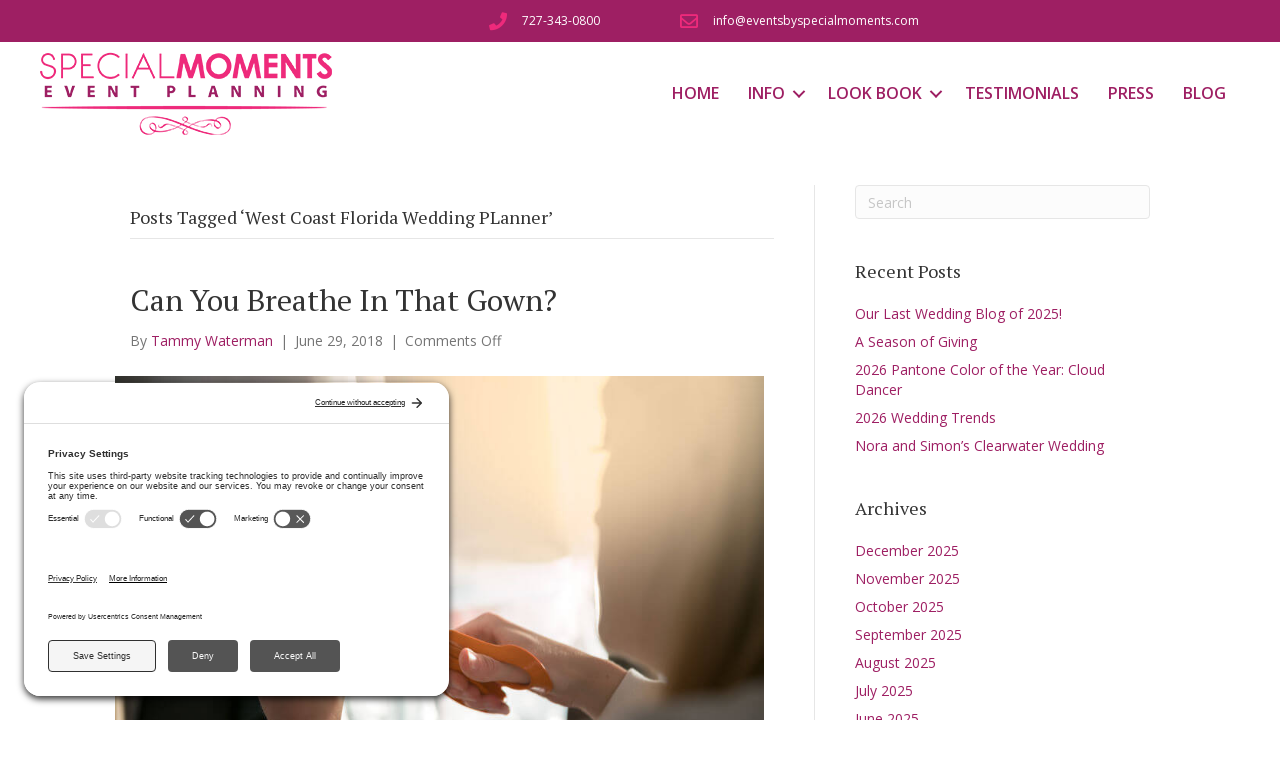

--- FILE ---
content_type: text/html; charset=UTF-8
request_url: https://eventsbyspecialmoments.com/tag/west-coast-florida-wedding-planner/page/2/
body_size: 18758
content:
<!DOCTYPE html>
<html lang="en-US">
<head>
<meta charset="UTF-8" />
<meta name='viewport' content='width=device-width, initial-scale=1.0' />
<meta http-equiv='X-UA-Compatible' content='IE=edge' />
<link rel="profile" href="https://gmpg.org/xfn/11" />
<meta name='robots' content='index, follow, max-image-preview:large, max-snippet:-1, max-video-preview:-1' />
<!-- TERMAGEDDON + USERCENTRICS -->
<link rel="preconnect" href="//privacy-proxy.usercentrics.eu">
<link rel="preload" href="//privacy-proxy.usercentrics.eu/latest/uc-block.bundle.js" as="script">
<script type="application/javascript" src="//privacy-proxy.usercentrics.eu/latest/uc-block.bundle.js" data-rocket-defer defer></script>
<script id="usercentrics-cmp" src="//app.usercentrics.eu/browser-ui/latest/loader.js" data-settings-id="ArFGKcYo6QmhiD" async></script>

<!-- END TERMAGEDDON + USERCENTRICS -->

	<!-- This site is optimized with the Yoast SEO plugin v26.7 - https://yoast.com/wordpress/plugins/seo/ -->
	<title>West Coast Florida Wedding PLanner Archives - Page 2 of 4 - Special Moments Events</title>
<link data-rocket-preload as="style" href="https://fonts.googleapis.com/css?family=Open%20Sans%3A600%2C300%2C400%2C700%7CPT%20Serif%3A400&#038;display=swap" rel="preload">
<link href="https://fonts.googleapis.com/css?family=Open%20Sans%3A600%2C300%2C400%2C700%7CPT%20Serif%3A400&#038;display=swap" media="print" onload="this.media=&#039;all&#039;" rel="stylesheet">
<noscript data-wpr-hosted-gf-parameters=""><link rel="stylesheet" href="https://fonts.googleapis.com/css?family=Open%20Sans%3A600%2C300%2C400%2C700%7CPT%20Serif%3A400&#038;display=swap"></noscript>
	<link rel="canonical" href="https://eventsbyspecialmoments.com/tag/west-coast-florida-wedding-planner/page/2/" />
	<link rel="prev" href="https://eventsbyspecialmoments.com/tag/west-coast-florida-wedding-planner/" />
	<link rel="next" href="https://eventsbyspecialmoments.com/tag/west-coast-florida-wedding-planner/page/3/" />
	<meta property="og:locale" content="en_US" />
	<meta property="og:type" content="article" />
	<meta property="og:title" content="West Coast Florida Wedding PLanner Archives - Page 2 of 4 - Special Moments Events" />
	<meta property="og:url" content="https://eventsbyspecialmoments.com/tag/west-coast-florida-wedding-planner/" />
	<meta property="og:site_name" content="Special Moments Events" />
	<meta name="twitter:card" content="summary_large_image" />
	<script type="application/ld+json" class="yoast-schema-graph">{"@context":"https://schema.org","@graph":[{"@type":"CollectionPage","@id":"https://eventsbyspecialmoments.com/tag/west-coast-florida-wedding-planner/","url":"https://eventsbyspecialmoments.com/tag/west-coast-florida-wedding-planner/page/2/","name":"West Coast Florida Wedding PLanner Archives - Page 2 of 4 - Special Moments Events","isPartOf":{"@id":"https://eventsbyspecialmoments.com/#website"},"primaryImageOfPage":{"@id":"https://eventsbyspecialmoments.com/tag/west-coast-florida-wedding-planner/page/2/#primaryimage"},"image":{"@id":"https://eventsbyspecialmoments.com/tag/west-coast-florida-wedding-planner/page/2/#primaryimage"},"thumbnailUrl":"https://eventsbyspecialmoments.com/wp-content/uploads/2019/02/Event-by-Special-Moments-–-Special-Moments-Event-Planning-Tampa-Bay-wedding-expert-–-best-wedding-planner-in-Tampa-Bay-wedding-gown-wedding-advice.jpg","breadcrumb":{"@id":"https://eventsbyspecialmoments.com/tag/west-coast-florida-wedding-planner/page/2/#breadcrumb"},"inLanguage":"en-US"},{"@type":"ImageObject","inLanguage":"en-US","@id":"https://eventsbyspecialmoments.com/tag/west-coast-florida-wedding-planner/page/2/#primaryimage","url":"https://eventsbyspecialmoments.com/wp-content/uploads/2019/02/Event-by-Special-Moments-–-Special-Moments-Event-Planning-Tampa-Bay-wedding-expert-–-best-wedding-planner-in-Tampa-Bay-wedding-gown-wedding-advice.jpg","contentUrl":"https://eventsbyspecialmoments.com/wp-content/uploads/2019/02/Event-by-Special-Moments-–-Special-Moments-Event-Planning-Tampa-Bay-wedding-expert-–-best-wedding-planner-in-Tampa-Bay-wedding-gown-wedding-advice.jpg","width":847,"height":565,"caption":"Events by Special Moments - Special Moments Event Planning - Tampa Bay Wedding Planner - best wedding planner in Tampa Bay - wedding expert - wedding gowns - does your wedding gown fit"},{"@type":"BreadcrumbList","@id":"https://eventsbyspecialmoments.com/tag/west-coast-florida-wedding-planner/page/2/#breadcrumb","itemListElement":[{"@type":"ListItem","position":1,"name":"Home","item":"https://eventsbyspecialmoments.com/"},{"@type":"ListItem","position":2,"name":"West Coast Florida Wedding PLanner"}]},{"@type":"WebSite","@id":"https://eventsbyspecialmoments.com/#website","url":"https://eventsbyspecialmoments.com/","name":"Special Moments Events","description":"","potentialAction":[{"@type":"SearchAction","target":{"@type":"EntryPoint","urlTemplate":"https://eventsbyspecialmoments.com/?s={search_term_string}"},"query-input":{"@type":"PropertyValueSpecification","valueRequired":true,"valueName":"search_term_string"}}],"inLanguage":"en-US"}]}</script>
	<!-- / Yoast SEO plugin. -->


<link rel='dns-prefetch' href='//www.googletagmanager.com' />
<link rel='dns-prefetch' href='//fonts.googleapis.com' />
<link href='https://fonts.gstatic.com' crossorigin rel='preconnect' />
<link rel="alternate" type="application/rss+xml" title="Special Moments Events &raquo; Feed" href="https://eventsbyspecialmoments.com/feed/" />
<link rel="alternate" type="application/rss+xml" title="Special Moments Events &raquo; West Coast Florida Wedding PLanner Tag Feed" href="https://eventsbyspecialmoments.com/tag/west-coast-florida-wedding-planner/feed/" />
<link rel="preload" href="https://eventsbyspecialmoments.com/wp-content/plugins/bb-plugin/fonts/fontawesome/5.15.4/webfonts/fa-solid-900.woff2" as="font" type="font/woff2" crossorigin="anonymous">
<link rel="preload" href="https://eventsbyspecialmoments.com/wp-content/plugins/bb-plugin/fonts/fontawesome/5.15.4/webfonts/fa-regular-400.woff2" as="font" type="font/woff2" crossorigin="anonymous">
<link rel="preload" href="https://eventsbyspecialmoments.com/wp-content/plugins/bb-plugin/fonts/fontawesome/5.15.4/webfonts/fa-brands-400.woff2" as="font" type="font/woff2" crossorigin="anonymous">
<style id='wp-img-auto-sizes-contain-inline-css'>
img:is([sizes=auto i],[sizes^="auto," i]){contain-intrinsic-size:3000px 1500px}
/*# sourceURL=wp-img-auto-sizes-contain-inline-css */
</style>
<style id='wp-emoji-styles-inline-css'>

	img.wp-smiley, img.emoji {
		display: inline !important;
		border: none !important;
		box-shadow: none !important;
		height: 1em !important;
		width: 1em !important;
		margin: 0 0.07em !important;
		vertical-align: -0.1em !important;
		background: none !important;
		padding: 0 !important;
	}
/*# sourceURL=wp-emoji-styles-inline-css */
</style>
<style id='wp-block-library-inline-css'>
:root{--wp-block-synced-color:#7a00df;--wp-block-synced-color--rgb:122,0,223;--wp-bound-block-color:var(--wp-block-synced-color);--wp-editor-canvas-background:#ddd;--wp-admin-theme-color:#007cba;--wp-admin-theme-color--rgb:0,124,186;--wp-admin-theme-color-darker-10:#006ba1;--wp-admin-theme-color-darker-10--rgb:0,107,160.5;--wp-admin-theme-color-darker-20:#005a87;--wp-admin-theme-color-darker-20--rgb:0,90,135;--wp-admin-border-width-focus:2px}@media (min-resolution:192dpi){:root{--wp-admin-border-width-focus:1.5px}}.wp-element-button{cursor:pointer}:root .has-very-light-gray-background-color{background-color:#eee}:root .has-very-dark-gray-background-color{background-color:#313131}:root .has-very-light-gray-color{color:#eee}:root .has-very-dark-gray-color{color:#313131}:root .has-vivid-green-cyan-to-vivid-cyan-blue-gradient-background{background:linear-gradient(135deg,#00d084,#0693e3)}:root .has-purple-crush-gradient-background{background:linear-gradient(135deg,#34e2e4,#4721fb 50%,#ab1dfe)}:root .has-hazy-dawn-gradient-background{background:linear-gradient(135deg,#faaca8,#dad0ec)}:root .has-subdued-olive-gradient-background{background:linear-gradient(135deg,#fafae1,#67a671)}:root .has-atomic-cream-gradient-background{background:linear-gradient(135deg,#fdd79a,#004a59)}:root .has-nightshade-gradient-background{background:linear-gradient(135deg,#330968,#31cdcf)}:root .has-midnight-gradient-background{background:linear-gradient(135deg,#020381,#2874fc)}:root{--wp--preset--font-size--normal:16px;--wp--preset--font-size--huge:42px}.has-regular-font-size{font-size:1em}.has-larger-font-size{font-size:2.625em}.has-normal-font-size{font-size:var(--wp--preset--font-size--normal)}.has-huge-font-size{font-size:var(--wp--preset--font-size--huge)}.has-text-align-center{text-align:center}.has-text-align-left{text-align:left}.has-text-align-right{text-align:right}.has-fit-text{white-space:nowrap!important}#end-resizable-editor-section{display:none}.aligncenter{clear:both}.items-justified-left{justify-content:flex-start}.items-justified-center{justify-content:center}.items-justified-right{justify-content:flex-end}.items-justified-space-between{justify-content:space-between}.screen-reader-text{border:0;clip-path:inset(50%);height:1px;margin:-1px;overflow:hidden;padding:0;position:absolute;width:1px;word-wrap:normal!important}.screen-reader-text:focus{background-color:#ddd;clip-path:none;color:#444;display:block;font-size:1em;height:auto;left:5px;line-height:normal;padding:15px 23px 14px;text-decoration:none;top:5px;width:auto;z-index:100000}html :where(.has-border-color){border-style:solid}html :where([style*=border-top-color]){border-top-style:solid}html :where([style*=border-right-color]){border-right-style:solid}html :where([style*=border-bottom-color]){border-bottom-style:solid}html :where([style*=border-left-color]){border-left-style:solid}html :where([style*=border-width]){border-style:solid}html :where([style*=border-top-width]){border-top-style:solid}html :where([style*=border-right-width]){border-right-style:solid}html :where([style*=border-bottom-width]){border-bottom-style:solid}html :where([style*=border-left-width]){border-left-style:solid}html :where(img[class*=wp-image-]){height:auto;max-width:100%}:where(figure){margin:0 0 1em}html :where(.is-position-sticky){--wp-admin--admin-bar--position-offset:var(--wp-admin--admin-bar--height,0px)}@media screen and (max-width:600px){html :where(.is-position-sticky){--wp-admin--admin-bar--position-offset:0px}}

/*# sourceURL=wp-block-library-inline-css */
</style><style id='global-styles-inline-css'>
:root{--wp--preset--aspect-ratio--square: 1;--wp--preset--aspect-ratio--4-3: 4/3;--wp--preset--aspect-ratio--3-4: 3/4;--wp--preset--aspect-ratio--3-2: 3/2;--wp--preset--aspect-ratio--2-3: 2/3;--wp--preset--aspect-ratio--16-9: 16/9;--wp--preset--aspect-ratio--9-16: 9/16;--wp--preset--color--black: #000000;--wp--preset--color--cyan-bluish-gray: #abb8c3;--wp--preset--color--white: #ffffff;--wp--preset--color--pale-pink: #f78da7;--wp--preset--color--vivid-red: #cf2e2e;--wp--preset--color--luminous-vivid-orange: #ff6900;--wp--preset--color--luminous-vivid-amber: #fcb900;--wp--preset--color--light-green-cyan: #7bdcb5;--wp--preset--color--vivid-green-cyan: #00d084;--wp--preset--color--pale-cyan-blue: #8ed1fc;--wp--preset--color--vivid-cyan-blue: #0693e3;--wp--preset--color--vivid-purple: #9b51e0;--wp--preset--color--fl-heading-text: #333333;--wp--preset--color--fl-body-bg: #ffffff;--wp--preset--color--fl-body-text: #757575;--wp--preset--color--fl-accent: #9e1f63;--wp--preset--color--fl-accent-hover: #ee2a7b;--wp--preset--color--fl-topbar-bg: #ffffff;--wp--preset--color--fl-topbar-text: #757575;--wp--preset--color--fl-topbar-link: #2b7bb9;--wp--preset--color--fl-topbar-hover: #2b7bb9;--wp--preset--color--fl-header-bg: #ffffff;--wp--preset--color--fl-header-text: #757575;--wp--preset--color--fl-header-link: #757575;--wp--preset--color--fl-header-hover: #2b7bb9;--wp--preset--color--fl-nav-bg: #ffffff;--wp--preset--color--fl-nav-link: #757575;--wp--preset--color--fl-nav-hover: #2b7bb9;--wp--preset--color--fl-content-bg: #ffffff;--wp--preset--color--fl-footer-widgets-bg: #ffffff;--wp--preset--color--fl-footer-widgets-text: #757575;--wp--preset--color--fl-footer-widgets-link: #2b7bb9;--wp--preset--color--fl-footer-widgets-hover: #2b7bb9;--wp--preset--color--fl-footer-bg: #ffffff;--wp--preset--color--fl-footer-text: #757575;--wp--preset--color--fl-footer-link: #2b7bb9;--wp--preset--color--fl-footer-hover: #2b7bb9;--wp--preset--gradient--vivid-cyan-blue-to-vivid-purple: linear-gradient(135deg,rgb(6,147,227) 0%,rgb(155,81,224) 100%);--wp--preset--gradient--light-green-cyan-to-vivid-green-cyan: linear-gradient(135deg,rgb(122,220,180) 0%,rgb(0,208,130) 100%);--wp--preset--gradient--luminous-vivid-amber-to-luminous-vivid-orange: linear-gradient(135deg,rgb(252,185,0) 0%,rgb(255,105,0) 100%);--wp--preset--gradient--luminous-vivid-orange-to-vivid-red: linear-gradient(135deg,rgb(255,105,0) 0%,rgb(207,46,46) 100%);--wp--preset--gradient--very-light-gray-to-cyan-bluish-gray: linear-gradient(135deg,rgb(238,238,238) 0%,rgb(169,184,195) 100%);--wp--preset--gradient--cool-to-warm-spectrum: linear-gradient(135deg,rgb(74,234,220) 0%,rgb(151,120,209) 20%,rgb(207,42,186) 40%,rgb(238,44,130) 60%,rgb(251,105,98) 80%,rgb(254,248,76) 100%);--wp--preset--gradient--blush-light-purple: linear-gradient(135deg,rgb(255,206,236) 0%,rgb(152,150,240) 100%);--wp--preset--gradient--blush-bordeaux: linear-gradient(135deg,rgb(254,205,165) 0%,rgb(254,45,45) 50%,rgb(107,0,62) 100%);--wp--preset--gradient--luminous-dusk: linear-gradient(135deg,rgb(255,203,112) 0%,rgb(199,81,192) 50%,rgb(65,88,208) 100%);--wp--preset--gradient--pale-ocean: linear-gradient(135deg,rgb(255,245,203) 0%,rgb(182,227,212) 50%,rgb(51,167,181) 100%);--wp--preset--gradient--electric-grass: linear-gradient(135deg,rgb(202,248,128) 0%,rgb(113,206,126) 100%);--wp--preset--gradient--midnight: linear-gradient(135deg,rgb(2,3,129) 0%,rgb(40,116,252) 100%);--wp--preset--font-size--small: 13px;--wp--preset--font-size--medium: 20px;--wp--preset--font-size--large: 36px;--wp--preset--font-size--x-large: 42px;--wp--preset--spacing--20: 0.44rem;--wp--preset--spacing--30: 0.67rem;--wp--preset--spacing--40: 1rem;--wp--preset--spacing--50: 1.5rem;--wp--preset--spacing--60: 2.25rem;--wp--preset--spacing--70: 3.38rem;--wp--preset--spacing--80: 5.06rem;--wp--preset--shadow--natural: 6px 6px 9px rgba(0, 0, 0, 0.2);--wp--preset--shadow--deep: 12px 12px 50px rgba(0, 0, 0, 0.4);--wp--preset--shadow--sharp: 6px 6px 0px rgba(0, 0, 0, 0.2);--wp--preset--shadow--outlined: 6px 6px 0px -3px rgb(255, 255, 255), 6px 6px rgb(0, 0, 0);--wp--preset--shadow--crisp: 6px 6px 0px rgb(0, 0, 0);}:where(.is-layout-flex){gap: 0.5em;}:where(.is-layout-grid){gap: 0.5em;}body .is-layout-flex{display: flex;}.is-layout-flex{flex-wrap: wrap;align-items: center;}.is-layout-flex > :is(*, div){margin: 0;}body .is-layout-grid{display: grid;}.is-layout-grid > :is(*, div){margin: 0;}:where(.wp-block-columns.is-layout-flex){gap: 2em;}:where(.wp-block-columns.is-layout-grid){gap: 2em;}:where(.wp-block-post-template.is-layout-flex){gap: 1.25em;}:where(.wp-block-post-template.is-layout-grid){gap: 1.25em;}.has-black-color{color: var(--wp--preset--color--black) !important;}.has-cyan-bluish-gray-color{color: var(--wp--preset--color--cyan-bluish-gray) !important;}.has-white-color{color: var(--wp--preset--color--white) !important;}.has-pale-pink-color{color: var(--wp--preset--color--pale-pink) !important;}.has-vivid-red-color{color: var(--wp--preset--color--vivid-red) !important;}.has-luminous-vivid-orange-color{color: var(--wp--preset--color--luminous-vivid-orange) !important;}.has-luminous-vivid-amber-color{color: var(--wp--preset--color--luminous-vivid-amber) !important;}.has-light-green-cyan-color{color: var(--wp--preset--color--light-green-cyan) !important;}.has-vivid-green-cyan-color{color: var(--wp--preset--color--vivid-green-cyan) !important;}.has-pale-cyan-blue-color{color: var(--wp--preset--color--pale-cyan-blue) !important;}.has-vivid-cyan-blue-color{color: var(--wp--preset--color--vivid-cyan-blue) !important;}.has-vivid-purple-color{color: var(--wp--preset--color--vivid-purple) !important;}.has-black-background-color{background-color: var(--wp--preset--color--black) !important;}.has-cyan-bluish-gray-background-color{background-color: var(--wp--preset--color--cyan-bluish-gray) !important;}.has-white-background-color{background-color: var(--wp--preset--color--white) !important;}.has-pale-pink-background-color{background-color: var(--wp--preset--color--pale-pink) !important;}.has-vivid-red-background-color{background-color: var(--wp--preset--color--vivid-red) !important;}.has-luminous-vivid-orange-background-color{background-color: var(--wp--preset--color--luminous-vivid-orange) !important;}.has-luminous-vivid-amber-background-color{background-color: var(--wp--preset--color--luminous-vivid-amber) !important;}.has-light-green-cyan-background-color{background-color: var(--wp--preset--color--light-green-cyan) !important;}.has-vivid-green-cyan-background-color{background-color: var(--wp--preset--color--vivid-green-cyan) !important;}.has-pale-cyan-blue-background-color{background-color: var(--wp--preset--color--pale-cyan-blue) !important;}.has-vivid-cyan-blue-background-color{background-color: var(--wp--preset--color--vivid-cyan-blue) !important;}.has-vivid-purple-background-color{background-color: var(--wp--preset--color--vivid-purple) !important;}.has-black-border-color{border-color: var(--wp--preset--color--black) !important;}.has-cyan-bluish-gray-border-color{border-color: var(--wp--preset--color--cyan-bluish-gray) !important;}.has-white-border-color{border-color: var(--wp--preset--color--white) !important;}.has-pale-pink-border-color{border-color: var(--wp--preset--color--pale-pink) !important;}.has-vivid-red-border-color{border-color: var(--wp--preset--color--vivid-red) !important;}.has-luminous-vivid-orange-border-color{border-color: var(--wp--preset--color--luminous-vivid-orange) !important;}.has-luminous-vivid-amber-border-color{border-color: var(--wp--preset--color--luminous-vivid-amber) !important;}.has-light-green-cyan-border-color{border-color: var(--wp--preset--color--light-green-cyan) !important;}.has-vivid-green-cyan-border-color{border-color: var(--wp--preset--color--vivid-green-cyan) !important;}.has-pale-cyan-blue-border-color{border-color: var(--wp--preset--color--pale-cyan-blue) !important;}.has-vivid-cyan-blue-border-color{border-color: var(--wp--preset--color--vivid-cyan-blue) !important;}.has-vivid-purple-border-color{border-color: var(--wp--preset--color--vivid-purple) !important;}.has-vivid-cyan-blue-to-vivid-purple-gradient-background{background: var(--wp--preset--gradient--vivid-cyan-blue-to-vivid-purple) !important;}.has-light-green-cyan-to-vivid-green-cyan-gradient-background{background: var(--wp--preset--gradient--light-green-cyan-to-vivid-green-cyan) !important;}.has-luminous-vivid-amber-to-luminous-vivid-orange-gradient-background{background: var(--wp--preset--gradient--luminous-vivid-amber-to-luminous-vivid-orange) !important;}.has-luminous-vivid-orange-to-vivid-red-gradient-background{background: var(--wp--preset--gradient--luminous-vivid-orange-to-vivid-red) !important;}.has-very-light-gray-to-cyan-bluish-gray-gradient-background{background: var(--wp--preset--gradient--very-light-gray-to-cyan-bluish-gray) !important;}.has-cool-to-warm-spectrum-gradient-background{background: var(--wp--preset--gradient--cool-to-warm-spectrum) !important;}.has-blush-light-purple-gradient-background{background: var(--wp--preset--gradient--blush-light-purple) !important;}.has-blush-bordeaux-gradient-background{background: var(--wp--preset--gradient--blush-bordeaux) !important;}.has-luminous-dusk-gradient-background{background: var(--wp--preset--gradient--luminous-dusk) !important;}.has-pale-ocean-gradient-background{background: var(--wp--preset--gradient--pale-ocean) !important;}.has-electric-grass-gradient-background{background: var(--wp--preset--gradient--electric-grass) !important;}.has-midnight-gradient-background{background: var(--wp--preset--gradient--midnight) !important;}.has-small-font-size{font-size: var(--wp--preset--font-size--small) !important;}.has-medium-font-size{font-size: var(--wp--preset--font-size--medium) !important;}.has-large-font-size{font-size: var(--wp--preset--font-size--large) !important;}.has-x-large-font-size{font-size: var(--wp--preset--font-size--x-large) !important;}
/*# sourceURL=global-styles-inline-css */
</style>

<style id='classic-theme-styles-inline-css'>
/*! This file is auto-generated */
.wp-block-button__link{color:#fff;background-color:#32373c;border-radius:9999px;box-shadow:none;text-decoration:none;padding:calc(.667em + 2px) calc(1.333em + 2px);font-size:1.125em}.wp-block-file__button{background:#32373c;color:#fff;text-decoration:none}
/*# sourceURL=/wp-includes/css/classic-themes.min.css */
</style>
<link data-minify="1" rel='stylesheet' id='font-awesome-5-css' href='https://eventsbyspecialmoments.com/wp-content/cache/min/1/wp-content/plugins/bb-plugin/fonts/fontawesome/5.15.4/css/all.min.css?ver=1768631427' media='all' />
<link rel='stylesheet' id='font-awesome-css' href='https://eventsbyspecialmoments.com/wp-content/plugins/bb-plugin/fonts/fontawesome/5.15.4/css/v4-shims.min.css' media='all' />
<link data-minify="1" rel='stylesheet' id='fl-builder-layout-bundle-80fda871efff2c08f3748e95b4e94c88-css' href='https://eventsbyspecialmoments.com/wp-content/cache/min/1/wp-content/uploads/bb-plugin/cache/80fda871efff2c08f3748e95b4e94c88-layout-bundle.css?ver=1768631427' media='all' />
<link data-minify="1" rel='stylesheet' id='slb_core-css' href='https://eventsbyspecialmoments.com/wp-content/cache/min/1/wp-content/plugins/simple-lightbox/client/css/app.css?ver=1768631427' media='all' />
<link data-minify="1" rel='stylesheet' id='bootstrap-css' href='https://eventsbyspecialmoments.com/wp-content/cache/min/1/wp-content/themes/bb-theme/css/bootstrap.min.css?ver=1768631427' media='all' />
<link data-minify="1" rel='stylesheet' id='fl-automator-skin-css' href='https://eventsbyspecialmoments.com/wp-content/cache/min/1/wp-content/uploads/bb-theme/skin-6931c4a8e40e0.css?ver=1768631427' media='all' />
<link rel='stylesheet' id='fl-child-theme-css' href='https://eventsbyspecialmoments.com/wp-content/themes/special-moments/style.css' media='all' />
<link rel='stylesheet' id='pp-animate-css' href='https://eventsbyspecialmoments.com/wp-content/plugins/bbpowerpack/assets/css/animate.min.css' media='all' />

<script src="https://eventsbyspecialmoments.com/wp-includes/js/jquery/jquery.min.js" id="jquery-core-js"></script>


<!-- Google tag (gtag.js) snippet added by Site Kit -->
<!-- Google Analytics snippet added by Site Kit -->
<script src="https://www.googletagmanager.com/gtag/js?id=GT-MBT2TGR" id="google_gtagjs-js" async></script>
<script id="google_gtagjs-js-after">
window.dataLayer = window.dataLayer || [];function gtag(){dataLayer.push(arguments);}
gtag("set","linker",{"domains":["eventsbyspecialmoments.com"]});
gtag("js", new Date());
gtag("set", "developer_id.dZTNiMT", true);
gtag("config", "GT-MBT2TGR");
//# sourceURL=google_gtagjs-js-after
</script>
<link rel="https://api.w.org/" href="https://eventsbyspecialmoments.com/wp-json/" /><link rel="alternate" title="JSON" type="application/json" href="https://eventsbyspecialmoments.com/wp-json/wp/v2/tags/693" /><link rel="EditURI" type="application/rsd+xml" title="RSD" href="https://eventsbyspecialmoments.com/xmlrpc.php?rsd" />
<meta name="generator" content="WordPress 6.9" />
		<script>
			var bb_powerpack = {
				version: '2.40.10',
				getAjaxUrl: function() { return atob( 'aHR0cHM6Ly9ldmVudHNieXNwZWNpYWxtb21lbnRzLmNvbS93cC1hZG1pbi9hZG1pbi1hamF4LnBocA==' ); },
				callback: function() {},
				mapMarkerData: {},
				post_id: '11771',
				search_term: '',
				current_page: 'https://eventsbyspecialmoments.com/tag/west-coast-florida-wedding-planner/page/2/',
				conditionals: {
					is_front_page: false,
					is_home: false,
					is_archive: true,
					current_post_type: '',
					is_tax: false,
										current_tax: 'post_tag',
					current_term: 'west-coast-florida-wedding-planner',
										is_author: false,
					current_author: false,
					is_search: false,
									}
			};
		</script>
		<meta name="generator" content="Site Kit by Google 1.170.0" /><meta name="google-site-verification" content="bW1sLriZqEmeUFOQf1buJI-TNaO3r-6Q746XkjOuf1s"><link rel="icon" href="https://eventsbyspecialmoments.com/wp-content/uploads/2018/06/cropped-special-moments-event-planning-logo-32x32.jpg" sizes="32x32" />
<link rel="icon" href="https://eventsbyspecialmoments.com/wp-content/uploads/2018/06/cropped-special-moments-event-planning-logo-192x192.jpg" sizes="192x192" />
<link rel="apple-touch-icon" href="https://eventsbyspecialmoments.com/wp-content/uploads/2018/06/cropped-special-moments-event-planning-logo-180x180.jpg" />
<meta name="msapplication-TileImage" content="https://eventsbyspecialmoments.com/wp-content/uploads/2018/06/cropped-special-moments-event-planning-logo-270x270.jpg" />
<noscript><style id="rocket-lazyload-nojs-css">.rll-youtube-player, [data-lazy-src]{display:none !important;}</style></noscript><meta name="generator" content="WP Rocket 3.20.3" data-wpr-features="wpr_defer_js wpr_minify_concatenate_js wpr_lazyload_images wpr_minify_css wpr_desktop" /></head>
<body class="archive paged tag tag-west-coast-florida-wedding-planner tag-693 paged-2 tag-paged-2 wp-theme-bb-theme wp-child-theme-special-moments fl-builder-2-9-4-2 fl-themer-1-5-2-1 fl-theme-1-7-19-1 fl-no-js fl-theme-builder-header fl-theme-builder-header-header fl-theme-builder-footer fl-theme-builder-footer-footer fl-framework-bootstrap fl-preset-default fl-full-width fl-search-active" itemscope="itemscope" itemtype="https://schema.org/WebPage">
<a aria-label="Skip to content" class="fl-screen-reader-text" href="#fl-main-content">Skip to content</a><div data-rocket-location-hash="d434d8484ca3c7ebe008e10ddf366009" class="fl-page">
	<header data-rocket-location-hash="23d1f15ade8d45881fcc9470f314b3b6" class="fl-builder-content fl-builder-content-39 fl-builder-global-templates-locked" data-post-id="39" data-type="header" data-sticky="0" data-sticky-on="" data-sticky-breakpoint="medium" data-shrink="0" data-overlay="0" data-overlay-bg="transparent" data-shrink-image-height="50px" role="banner" itemscope="itemscope" itemtype="http://schema.org/WPHeader"><div data-rocket-location-hash="e8a943b3593853367137feb92b18f3ed" class="fl-row fl-row-full-width fl-row-bg-color fl-node-59a63e3e033ed fl-row-default-height fl-row-align-center top-bar" data-node="59a63e3e033ed">
	<div class="fl-row-content-wrap">
						<div class="fl-row-content fl-row-fixed-width fl-node-content">
		
<div class="fl-col-group fl-node-5aedebe5e32cd" data-node="5aedebe5e32cd">
			<div class="fl-col fl-node-5aedebe5e353e fl-col-bg-color fl-col-small" data-node="5aedebe5e353e">
	<div class="fl-col-content fl-node-content"><div class="fl-module fl-module-icon fl-node-5aedebef0120e" data-node="5aedebef0120e">
	<div class="fl-module-content fl-node-content">
		<div class="fl-icon-wrap">
	<span class="fl-icon">
								<a href="tel:727-343-0800" target="_self"  tabindex="-1" aria-hidden="true" aria-labelledby="fl-icon-text-5aedebef0120e">
							<i class="fas fa-phone" aria-hidden="true"></i>
						</a>
			</span>
			<div id="fl-icon-text-5aedebef0120e" class="fl-icon-text">
						<a href="tel:727-343-0800" target="_self"  class="fl-icon-text-link fl-icon-text-wrap">
						<p><span style="font-size: 12px;">727-343-0800</span></p>						</a>
					</div>
	</div>
	</div>
</div>
</div>
</div>
			<div class="fl-col fl-node-5aedebe5e357e fl-col-bg-color fl-col-small" data-node="5aedebe5e357e">
	<div class="fl-col-content fl-node-content"><div class="fl-module fl-module-icon fl-node-5aedec6c141a2" data-node="5aedec6c141a2">
	<div class="fl-module-content fl-node-content">
		<div class="fl-icon-wrap">
	<span class="fl-icon">
								<a href="/cdn-cgi/l/email-protection#01686f676e416477646f757263787271646268606d6c6e6c646f75722f626e6c" target="_self" tabindex="-1" aria-hidden="true" aria-labelledby="fl-icon-text-5aedec6c141a2">
							<i class="far fa-envelope" aria-hidden="true"></i>
						</a>
			</span>
			<div id="fl-icon-text-5aedec6c141a2" class="fl-icon-text">
						<a href="/cdn-cgi/l/email-protection#9cf5f2faf3dcf9eaf9f2e8effee5efecf9fff5fdf0f1f3f1f9f2e8efb2fff3f1" target="_self" class="fl-icon-text-link fl-icon-text-wrap">
						<p><span style="font-size: 12px;"><span class="__cf_email__" data-cfemail="731a1d151c331605161d0700110a000316101a121f1e1c1e161d07005d101c1e">[email&#160;protected]</span></span></p>						</a>
					</div>
	</div>
	</div>
</div>
</div>
</div>
	</div>
		</div>
	</div>
</div>
<div data-rocket-location-hash="34988d50aaf640f894f954d8dc24db0f" class="fl-row fl-row-full-width fl-row-bg-none fl-node-59a63e3e03267 fl-row-default-height fl-row-align-center" data-node="59a63e3e03267">
	<div class="fl-row-content-wrap">
						<div class="fl-row-content fl-row-fixed-width fl-node-content">
		
<div class="fl-col-group fl-node-59a63e3e032b2 fl-col-group-equal-height fl-col-group-align-center fl-col-group-custom-width" data-node="59a63e3e032b2">
			<div class="fl-col fl-node-59a63e3e032f9 fl-col-bg-color fl-col-small fl-col-small-custom-width" data-node="59a63e3e032f9">
	<div class="fl-col-content fl-node-content"><div class="fl-module fl-module-photo fl-node-5aede6f867fdd" data-node="5aede6f867fdd">
	<div class="fl-module-content fl-node-content">
		<div class="fl-photo fl-photo-align-left" itemscope itemtype="https://schema.org/ImageObject">
	<div class="fl-photo-content fl-photo-img-png">
				<a href="https://eventsbyspecialmoments.com/" target="_self" itemprop="url">
				<img decoding="async" class="fl-photo-img wp-image-7984 size-full" src="https://eventsbyspecialmoments.com/wp-content/uploads/2017/08/Special-Moments-Event-Planning-logo.png" alt="Special Moments Event Planning" itemprop="image" height="83" width="292" title="Special-Moments-Event-Planning-logo"  data-no-lazy="1" />
				</a>
					</div>
	</div>
	</div>
</div>
</div>
</div>
			<div class="fl-col fl-node-59a63e3e0333e fl-col-bg-color fl-col-small-custom-width" data-node="59a63e3e0333e">
	<div class="fl-col-content fl-node-content"><div class="fl-module fl-module-menu fl-node-59a63e3e033a8" data-node="59a63e3e033a8">
	<div class="fl-module-content fl-node-content">
		<div class="fl-menu fl-menu-responsive-toggle-medium-mobile">
	<button class="fl-menu-mobile-toggle hamburger-label" aria-label="Menu"><span class="fl-menu-icon svg-container"><svg version="1.1" class="hamburger-menu" xmlns="http://www.w3.org/2000/svg" xmlns:xlink="http://www.w3.org/1999/xlink" viewBox="0 0 512 512">
<rect class="fl-hamburger-menu-top" width="512" height="102"/>
<rect class="fl-hamburger-menu-middle" y="205" width="512" height="102"/>
<rect class="fl-hamburger-menu-bottom" y="410" width="512" height="102"/>
</svg>
</span><span class="fl-menu-mobile-toggle-label">Menu</span></button>	<div class="fl-clear"></div>
	<nav aria-label="Menu" itemscope="itemscope" itemtype="https://schema.org/SiteNavigationElement"><ul id="menu-mainnav" class="menu fl-menu-horizontal fl-toggle-arrows"><li id="menu-item-46" class="menu-item menu-item-type-post_type menu-item-object-page menu-item-home"><a href="https://eventsbyspecialmoments.com/">Home</a></li><li id="menu-item-10430" class="menu-item menu-item-type-custom menu-item-object-custom menu-item-has-children fl-has-submenu"><div class="fl-has-submenu-container"><a>Info</a><span class="fl-menu-toggle"></span></div><ul class="sub-menu">	<li id="menu-item-8373" class="menu-item menu-item-type-post_type menu-item-object-page"><a href="https://eventsbyspecialmoments.com/wedding-planning/">Wedding Planning</a></li>	<li id="menu-item-8401" class="menu-item menu-item-type-post_type menu-item-object-page"><a href="https://eventsbyspecialmoments.com/event-planning/">Event Planning</a></li>	<li id="menu-item-8400" class="menu-item menu-item-type-post_type menu-item-object-page"><a href="https://eventsbyspecialmoments.com/travel-planning/">Travel Planning</a></li>	<li id="menu-item-8370" class="menu-item menu-item-type-post_type menu-item-object-page"><a href="https://eventsbyspecialmoments.com/benefits/">Why An Event Planner</a></li>	<li id="menu-item-8372" class="menu-item menu-item-type-post_type menu-item-object-page"><a href="https://eventsbyspecialmoments.com/faq/">FAQ</a></li>	<li id="menu-item-8391" class="menu-item menu-item-type-post_type menu-item-object-page"><a href="https://eventsbyspecialmoments.com/about/">About Us</a></li>	<li id="menu-item-8384" class="menu-item menu-item-type-post_type menu-item-object-page"><a href="https://eventsbyspecialmoments.com/meet-the-team/">Meet The Dream Makers Behind Special Moments</a></li>	<li id="menu-item-8371" class="menu-item menu-item-type-post_type menu-item-object-page"><a href="https://eventsbyspecialmoments.com/contact-us/">Contact Us</a></li></ul></li><li id="menu-item-9566" class="menu-item menu-item-type-custom menu-item-object-custom menu-item-has-children fl-has-submenu"><div class="fl-has-submenu-container"><a href="https://eventsbyspecialmoments.com/look-book/">Look Book</a><span class="fl-menu-toggle"></span></div><ul class="sub-menu">	<li id="menu-item-10341" class="menu-item menu-item-type-taxonomy menu-item-object-spmnts_case_study_category"><a href="https://eventsbyspecialmoments.com/look-book-category/weddings/">Weddings</a></li>	<li id="menu-item-8380" class="menu-item menu-item-type-post_type menu-item-object-page"><a href="https://eventsbyspecialmoments.com/video-features/">Video Features</a></li></ul></li><li id="menu-item-8382" class="menu-item menu-item-type-post_type menu-item-object-page"><a href="https://eventsbyspecialmoments.com/testimonials/">Testimonials</a></li><li id="menu-item-8395" class="menu-item menu-item-type-post_type menu-item-object-page"><a href="https://eventsbyspecialmoments.com/in-the-press/">Press</a></li><li id="menu-item-8386" class="menu-item menu-item-type-post_type menu-item-object-page current_page_parent"><a href="https://eventsbyspecialmoments.com/blog/">Blog</a></li></ul></nav></div>
	</div>
</div>
</div>
</div>
	</div>
		</div>
	</div>
</div>
</header>	<div data-rocket-location-hash="c26e363c19e5271755e0545f47c22497" id="fl-main-content" class="fl-page-content" itemprop="mainContentOfPage" role="main">

		
<div data-rocket-location-hash="761d05a4c1be70bc876d477a5743b1f4" class="fl-archive container">
	<div class="row">

		
		<div class="fl-content fl-content-left col-md-8" itemscope="itemscope" itemtype="https://schema.org/Blog">

			<header class="fl-archive-header" role="banner">
	<h1 class="fl-archive-title">Posts Tagged &#8216;West Coast Florida Wedding PLanner&#8217;</h1>
</header>

			
									<article class="fl-post post-11771 post type-post status-publish format-standard has-post-thumbnail hentry category-weddings tag-beach-weddings tag-bride tag-brides tag-buying-the-right-wedding-gown tag-destination-wedding-planner tag-events-by-special-moments tag-florida-destination-wedding-planner tag-florida-wedding-planner tag-frequently-asked-questions tag-special-moments tag-special-moments-team tag-tammy-waterman tag-tampa-wedding-planner tag-wedding tag-wedding-gown-alterations tag-wedding-gowns tag-wedding-gowns-that-fit tag-wedding-planner tag-wedding-planning tag-weddings tag-west-coast-florida-wedding-planner" id="fl-post-11771" itemscope="itemscope" itemtype="https://schema.org/BlogPosting">

				
	<header class="fl-post-header">
		<h2 class="fl-post-title" itemprop="headline">
			<a href="https://eventsbyspecialmoments.com/can-you-breathe-in-that-gown/" rel="bookmark" title="Can You Breathe In That Gown?">Can You Breathe In That Gown?</a>
					</h2>
		<div class="fl-post-meta fl-post-meta-top"><span class="fl-post-author">By <a href="https://eventsbyspecialmoments.com/author/tammy/"><span>Tammy Waterman</span></a></span><span class="fl-sep"> | </span><span class="fl-post-date">June 29, 2018</span><span class="fl-sep"> | </span><span class="fl-comments-popup-link"><span>Comments Off<span class="screen-reader-text"> on Can You Breathe In That Gown?</span></span></span></div><meta itemscope itemprop="mainEntityOfPage" itemtype="https://schema.org/WebPage" itemid="https://eventsbyspecialmoments.com/can-you-breathe-in-that-gown/" content="Can You Breathe In That Gown?" /><meta itemprop="datePublished" content="2018-06-29" /><meta itemprop="dateModified" content="2019-02-06" /><div itemprop="publisher" itemscope itemtype="https://schema.org/Organization"><meta itemprop="name" content="Special Moments Events"></div><div itemscope itemprop="author" itemtype="https://schema.org/Person"><meta itemprop="url" content="https://eventsbyspecialmoments.com/author/tammy/" /><meta itemprop="name" content="Tammy Waterman" /></div><div itemscope itemprop="image" itemtype="https://schema.org/ImageObject"><meta itemprop="url" content="https://eventsbyspecialmoments.com/wp-content/uploads/2019/02/Event-by-Special-Moments-–-Special-Moments-Event-Planning-Tampa-Bay-wedding-expert-–-best-wedding-planner-in-Tampa-Bay-wedding-gown-wedding-advice.jpg" /><meta itemprop="width" content="847" /><meta itemprop="height" content="565" /></div><div itemprop="interactionStatistic" itemscope itemtype="https://schema.org/InteractionCounter"><meta itemprop="interactionType" content="https://schema.org/CommentAction" /><meta itemprop="userInteractionCount" content="0" /></div>	</header><!-- .fl-post-header -->

			
				<div class="row fl-post-image-beside-wrap">
			<div class="fl-post-image-beside">
				<div class="fl-post-thumb">
					<a href="https://eventsbyspecialmoments.com/can-you-breathe-in-that-gown/" rel="bookmark" title="Can You Breathe In That Gown?">
						<img width="847" height="565" src="data:image/svg+xml,%3Csvg%20xmlns='http://www.w3.org/2000/svg'%20viewBox='0%200%20847%20565'%3E%3C/svg%3E" class="attachment-large size-large wp-post-image" alt="Events by Special Moments - Special Moments Event Planning - Tampa Bay Wedding Planner - best wedding planner in Tampa Bay - wedding expert - wedding gowns - does your wedding gown fit" aria-label="Can You Breathe In That Gown?" decoding="async" fetchpriority="high" data-lazy-srcset="https://eventsbyspecialmoments.com/wp-content/uploads/2019/02/Event-by-Special-Moments-–-Special-Moments-Event-Planning-Tampa-Bay-wedding-expert-–-best-wedding-planner-in-Tampa-Bay-wedding-gown-wedding-advice.jpg 847w, https://eventsbyspecialmoments.com/wp-content/uploads/2019/02/Event-by-Special-Moments-–-Special-Moments-Event-Planning-Tampa-Bay-wedding-expert-–-best-wedding-planner-in-Tampa-Bay-wedding-gown-wedding-advice-300x200.jpg 300w, https://eventsbyspecialmoments.com/wp-content/uploads/2019/02/Event-by-Special-Moments-–-Special-Moments-Event-Planning-Tampa-Bay-wedding-expert-–-best-wedding-planner-in-Tampa-Bay-wedding-gown-wedding-advice-768x512.jpg 768w" data-lazy-sizes="(max-width: 847px) 100vw, 847px" data-lazy-src="https://eventsbyspecialmoments.com/wp-content/uploads/2019/02/Event-by-Special-Moments-–-Special-Moments-Event-Planning-Tampa-Bay-wedding-expert-–-best-wedding-planner-in-Tampa-Bay-wedding-gown-wedding-advice.jpg" /><noscript><img width="847" height="565" src="https://eventsbyspecialmoments.com/wp-content/uploads/2019/02/Event-by-Special-Moments-–-Special-Moments-Event-Planning-Tampa-Bay-wedding-expert-–-best-wedding-planner-in-Tampa-Bay-wedding-gown-wedding-advice.jpg" class="attachment-large size-large wp-post-image" alt="Events by Special Moments - Special Moments Event Planning - Tampa Bay Wedding Planner - best wedding planner in Tampa Bay - wedding expert - wedding gowns - does your wedding gown fit" aria-label="Can You Breathe In That Gown?" decoding="async" fetchpriority="high" srcset="https://eventsbyspecialmoments.com/wp-content/uploads/2019/02/Event-by-Special-Moments-–-Special-Moments-Event-Planning-Tampa-Bay-wedding-expert-–-best-wedding-planner-in-Tampa-Bay-wedding-gown-wedding-advice.jpg 847w, https://eventsbyspecialmoments.com/wp-content/uploads/2019/02/Event-by-Special-Moments-–-Special-Moments-Event-Planning-Tampa-Bay-wedding-expert-–-best-wedding-planner-in-Tampa-Bay-wedding-gown-wedding-advice-300x200.jpg 300w, https://eventsbyspecialmoments.com/wp-content/uploads/2019/02/Event-by-Special-Moments-–-Special-Moments-Event-Planning-Tampa-Bay-wedding-expert-–-best-wedding-planner-in-Tampa-Bay-wedding-gown-wedding-advice-768x512.jpg 768w" sizes="(max-width: 847px) 100vw, 847px" /></noscript>					</a>
				</div>
			</div>
			<div class="fl-post-content-beside">
					<div class="fl-post-content clearfix" itemprop="text">
		<p>Few things are more frustrating than watching a bride tug on her gown for the entire day; you want to be comfortable on your wedding day and this is not how it should be. Wedding gowns are one detail of the wedding that a bride has probably thought about her whole life. From the time&hellip;</p>
<a class="fl-post-more-link" href="https://eventsbyspecialmoments.com/can-you-breathe-in-that-gown/">Read More</a>	</div><!-- .fl-post-content -->

					</div>
	</div>
	
</article>
<!-- .fl-post -->
									<article class="fl-post post-11766 post type-post status-publish format-standard has-post-thumbnail hentry category-weddings tag-events-by-special-moments tag-florida-destination-wedding-planner tag-florida-wedding-planner tag-frequently-asked-questions tag-puff-n-stuff-catering tag-reception tag-special-moments tag-special-moments-team tag-tammy-waterman tag-tampa-wedding-planner tag-vegetarian-wedding tag-wedding tag-wedding-planner tag-wedding-planning tag-wedding-reception tag-weddings tag-west-coast-florida-wedding-planner" id="fl-post-11766" itemscope="itemscope" itemtype="https://schema.org/BlogPosting">

				
	<header class="fl-post-header">
		<h2 class="fl-post-title" itemprop="headline">
			<a href="https://eventsbyspecialmoments.com/its-all-about-the-guest-experience/" rel="bookmark" title="It’s All About The Guest Experience!">It’s All About The Guest Experience!</a>
					</h2>
		<div class="fl-post-meta fl-post-meta-top"><span class="fl-post-author">By <a href="https://eventsbyspecialmoments.com/author/tammy/"><span>Tammy Waterman</span></a></span><span class="fl-sep"> | </span><span class="fl-post-date">June 22, 2018</span><span class="fl-sep"> | </span><span class="fl-comments-popup-link"><span>Comments Off<span class="screen-reader-text"> on It’s All About The Guest Experience!</span></span></span></div><meta itemscope itemprop="mainEntityOfPage" itemtype="https://schema.org/WebPage" itemid="https://eventsbyspecialmoments.com/its-all-about-the-guest-experience/" content="It’s All About The Guest Experience!" /><meta itemprop="datePublished" content="2018-06-22" /><meta itemprop="dateModified" content="2019-02-06" /><div itemprop="publisher" itemscope itemtype="https://schema.org/Organization"><meta itemprop="name" content="Special Moments Events"></div><div itemscope itemprop="author" itemtype="https://schema.org/Person"><meta itemprop="url" content="https://eventsbyspecialmoments.com/author/tammy/" /><meta itemprop="name" content="Tammy Waterman" /></div><div itemscope itemprop="image" itemtype="https://schema.org/ImageObject"><meta itemprop="url" content="https://eventsbyspecialmoments.com/wp-content/uploads/2019/02/Special-Moments-Event-Planning-–-Puff-N-Stuff-Catering-–-Tampa-Bay-weddings-–-Tampa-Bay-wedding-Planner-vegetarian-tace-bar.jpg" /><meta itemprop="width" content="1498" /><meta itemprop="height" content="1000" /></div><div itemprop="interactionStatistic" itemscope itemtype="https://schema.org/InteractionCounter"><meta itemprop="interactionType" content="https://schema.org/CommentAction" /><meta itemprop="userInteractionCount" content="0" /></div>	</header><!-- .fl-post-header -->

			
				<div class="row fl-post-image-beside-wrap">
			<div class="fl-post-image-beside">
				<div class="fl-post-thumb">
					<a href="https://eventsbyspecialmoments.com/its-all-about-the-guest-experience/" rel="bookmark" title="It’s All About The Guest Experience!">
						<img width="1024" height="684" src="data:image/svg+xml,%3Csvg%20xmlns='http://www.w3.org/2000/svg'%20viewBox='0%200%201024%20684'%3E%3C/svg%3E" class="attachment-large size-large wp-post-image" alt="Special Moments Event Planning – Puff N Stuff Catering – Tampa Bay weddings – Tampa Bay wedding Planner -vegetarian taco bar" aria-label="It’s All About The Guest Experience!" decoding="async" data-lazy-srcset="https://eventsbyspecialmoments.com/wp-content/uploads/2019/02/Special-Moments-Event-Planning-–-Puff-N-Stuff-Catering-–-Tampa-Bay-weddings-–-Tampa-Bay-wedding-Planner-vegetarian-tace-bar-1024x684.jpg 1024w, https://eventsbyspecialmoments.com/wp-content/uploads/2019/02/Special-Moments-Event-Planning-–-Puff-N-Stuff-Catering-–-Tampa-Bay-weddings-–-Tampa-Bay-wedding-Planner-vegetarian-tace-bar-300x200.jpg 300w, https://eventsbyspecialmoments.com/wp-content/uploads/2019/02/Special-Moments-Event-Planning-–-Puff-N-Stuff-Catering-–-Tampa-Bay-weddings-–-Tampa-Bay-wedding-Planner-vegetarian-tace-bar-768x513.jpg 768w, https://eventsbyspecialmoments.com/wp-content/uploads/2019/02/Special-Moments-Event-Planning-–-Puff-N-Stuff-Catering-–-Tampa-Bay-weddings-–-Tampa-Bay-wedding-Planner-vegetarian-tace-bar.jpg 1498w" data-lazy-sizes="(max-width: 1024px) 100vw, 1024px" data-lazy-src="https://eventsbyspecialmoments.com/wp-content/uploads/2019/02/Special-Moments-Event-Planning-–-Puff-N-Stuff-Catering-–-Tampa-Bay-weddings-–-Tampa-Bay-wedding-Planner-vegetarian-tace-bar-1024x684.jpg" /><noscript><img width="1024" height="684" src="https://eventsbyspecialmoments.com/wp-content/uploads/2019/02/Special-Moments-Event-Planning-–-Puff-N-Stuff-Catering-–-Tampa-Bay-weddings-–-Tampa-Bay-wedding-Planner-vegetarian-tace-bar-1024x684.jpg" class="attachment-large size-large wp-post-image" alt="Special Moments Event Planning – Puff N Stuff Catering – Tampa Bay weddings – Tampa Bay wedding Planner -vegetarian taco bar" aria-label="It’s All About The Guest Experience!" decoding="async" srcset="https://eventsbyspecialmoments.com/wp-content/uploads/2019/02/Special-Moments-Event-Planning-–-Puff-N-Stuff-Catering-–-Tampa-Bay-weddings-–-Tampa-Bay-wedding-Planner-vegetarian-tace-bar-1024x684.jpg 1024w, https://eventsbyspecialmoments.com/wp-content/uploads/2019/02/Special-Moments-Event-Planning-–-Puff-N-Stuff-Catering-–-Tampa-Bay-weddings-–-Tampa-Bay-wedding-Planner-vegetarian-tace-bar-300x200.jpg 300w, https://eventsbyspecialmoments.com/wp-content/uploads/2019/02/Special-Moments-Event-Planning-–-Puff-N-Stuff-Catering-–-Tampa-Bay-weddings-–-Tampa-Bay-wedding-Planner-vegetarian-tace-bar-768x513.jpg 768w, https://eventsbyspecialmoments.com/wp-content/uploads/2019/02/Special-Moments-Event-Planning-–-Puff-N-Stuff-Catering-–-Tampa-Bay-weddings-–-Tampa-Bay-wedding-Planner-vegetarian-tace-bar.jpg 1498w" sizes="(max-width: 1024px) 100vw, 1024px" /></noscript>					</a>
				</div>
			</div>
			<div class="fl-post-content-beside">
					<div class="fl-post-content clearfix" itemprop="text">
		<p>We talk to Special Moments Event Planning couples about their reception and they all want to make sure their guests have an amazing time.  We completely understand the guest experience is a key part of the wedding planning for most couples. Including interactive elements, such as a photo booth, a musical performance, candy buffet or&hellip;</p>
<a class="fl-post-more-link" href="https://eventsbyspecialmoments.com/its-all-about-the-guest-experience/">Read More</a>	</div><!-- .fl-post-content -->

					</div>
	</div>
	
</article>
<!-- .fl-post -->
									<article class="fl-post post-11731 post type-post status-publish format-standard has-post-thumbnail hentry category-weddings tag-a1-foliage tag-beach-wedding-ceremony tag-beach-weddings tag-bride tag-dana-dineen tag-decor tag-dillingham-string-quartet tag-dueling-pianos tag-events-by-special-moments tag-florida-destination-wedding-planner tag-florida-wedding-planner tag-gabro-event-services tag-imevents tag-irish-step-dancers tag-limelight-photography tag-reception tag-sand-pearl tag-sand-pearl-resort tag-sand-pearl-wedding tag-special-moments tag-special-moments-team tag-wedding tag-wedding-planner tag-wedding-planning tag-west-coast-florida-wedding-planner" id="fl-post-11731" itemscope="itemscope" itemtype="https://schema.org/BlogPosting">

				
	<header class="fl-post-header">
		<h2 class="fl-post-title" itemprop="headline">
			<a href="https://eventsbyspecialmoments.com/an-action-packed-wedding/" rel="bookmark" title="An Action Packed Wedding">An Action Packed Wedding</a>
					</h2>
		<div class="fl-post-meta fl-post-meta-top"><span class="fl-post-author">By <a href="https://eventsbyspecialmoments.com/author/tammy/"><span>Tammy Waterman</span></a></span><span class="fl-sep"> | </span><span class="fl-post-date">May 31, 2018</span><span class="fl-sep"> | </span><span class="fl-comments-popup-link"><span>Comments Off<span class="screen-reader-text"> on An Action Packed Wedding</span></span></span></div><meta itemscope itemprop="mainEntityOfPage" itemtype="https://schema.org/WebPage" itemid="https://eventsbyspecialmoments.com/an-action-packed-wedding/" content="An Action Packed Wedding" /><meta itemprop="datePublished" content="2018-05-31" /><meta itemprop="dateModified" content="2019-02-06" /><div itemprop="publisher" itemscope itemtype="https://schema.org/Organization"><meta itemprop="name" content="Special Moments Events"></div><div itemscope itemprop="author" itemtype="https://schema.org/Person"><meta itemprop="url" content="https://eventsbyspecialmoments.com/author/tammy/" /><meta itemprop="name" content="Tammy Waterman" /></div><div itemscope itemprop="image" itemtype="https://schema.org/ImageObject"><meta itemprop="url" content="https://eventsbyspecialmoments.com/wp-content/uploads/2019/02/special-moments-event-planning-sand-pearl-resort-clearwarter-beach-brides-surprise.jpg" /><meta itemprop="width" content="2048" /><meta itemprop="height" content="1365" /></div><div itemprop="interactionStatistic" itemscope itemtype="https://schema.org/InteractionCounter"><meta itemprop="interactionType" content="https://schema.org/CommentAction" /><meta itemprop="userInteractionCount" content="0" /></div>	</header><!-- .fl-post-header -->

			
				<div class="row fl-post-image-beside-wrap">
			<div class="fl-post-image-beside">
				<div class="fl-post-thumb">
					<a href="https://eventsbyspecialmoments.com/an-action-packed-wedding/" rel="bookmark" title="An Action Packed Wedding">
						<img width="1024" height="683" src="data:image/svg+xml,%3Csvg%20xmlns='http://www.w3.org/2000/svg'%20viewBox='0%200%201024%20683'%3E%3C/svg%3E" class="attachment-large size-large wp-post-image" alt="special moments event planning - sand pearl resort - clearwarter beach - brides surprise" aria-label="An Action Packed Wedding" decoding="async" data-lazy-srcset="https://eventsbyspecialmoments.com/wp-content/uploads/2019/02/special-moments-event-planning-sand-pearl-resort-clearwarter-beach-brides-surprise-1024x683.jpg 1024w, https://eventsbyspecialmoments.com/wp-content/uploads/2019/02/special-moments-event-planning-sand-pearl-resort-clearwarter-beach-brides-surprise-300x200.jpg 300w, https://eventsbyspecialmoments.com/wp-content/uploads/2019/02/special-moments-event-planning-sand-pearl-resort-clearwarter-beach-brides-surprise-768x512.jpg 768w, https://eventsbyspecialmoments.com/wp-content/uploads/2019/02/special-moments-event-planning-sand-pearl-resort-clearwarter-beach-brides-surprise.jpg 2048w" data-lazy-sizes="(max-width: 1024px) 100vw, 1024px" data-lazy-src="https://eventsbyspecialmoments.com/wp-content/uploads/2019/02/special-moments-event-planning-sand-pearl-resort-clearwarter-beach-brides-surprise-1024x683.jpg" /><noscript><img width="1024" height="683" src="https://eventsbyspecialmoments.com/wp-content/uploads/2019/02/special-moments-event-planning-sand-pearl-resort-clearwarter-beach-brides-surprise-1024x683.jpg" class="attachment-large size-large wp-post-image" alt="special moments event planning - sand pearl resort - clearwarter beach - brides surprise" aria-label="An Action Packed Wedding" decoding="async" srcset="https://eventsbyspecialmoments.com/wp-content/uploads/2019/02/special-moments-event-planning-sand-pearl-resort-clearwarter-beach-brides-surprise-1024x683.jpg 1024w, https://eventsbyspecialmoments.com/wp-content/uploads/2019/02/special-moments-event-planning-sand-pearl-resort-clearwarter-beach-brides-surprise-300x200.jpg 300w, https://eventsbyspecialmoments.com/wp-content/uploads/2019/02/special-moments-event-planning-sand-pearl-resort-clearwarter-beach-brides-surprise-768x512.jpg 768w, https://eventsbyspecialmoments.com/wp-content/uploads/2019/02/special-moments-event-planning-sand-pearl-resort-clearwarter-beach-brides-surprise.jpg 2048w" sizes="(max-width: 1024px) 100vw, 1024px" /></noscript>					</a>
				</div>
			</div>
			<div class="fl-post-content-beside">
					<div class="fl-post-content clearfix" itemprop="text">
		<p>Courtney &amp; Noel | Sand Pearl Resort, Clearwater Beach &nbsp; To say that Courtney and Noel’s wedding was action packed might just be the understatement of the year. They added amazing touches to keep family and friends engaged throughout the day. Courtney and Noel spent their morning at opposite ends of this beautiful resort relaxing&hellip;</p>
<a class="fl-post-more-link" href="https://eventsbyspecialmoments.com/an-action-packed-wedding/">Read More</a>	</div><!-- .fl-post-content -->

					</div>
	</div>
	
</article>
<!-- .fl-post -->
									<article class="fl-post post-11709 post type-post status-publish format-standard has-post-thumbnail hentry category-weddings tag-a-chair-affair tag-belle-fleur-studio tag-belle-fleur-tampa tag-brides tag-decor tag-events-by-special-moments tag-florida-wedding-planner tag-fun-wedding tag-good-food-events-and-catering tag-grant-hemond tag-jake-and-katie-photography tag-le-meridien-tampa tag-out-of-the-box-events tag-rialto-theater tag-special-moments tag-special-moments-team tag-tammy-waterman tag-tampa-lights tag-tampa-wedding-planner tag-tampa-wedding-reception tag-unique-wedding-ideas tag-wedding tag-wedding-planner tag-wedding-planning tag-wedding-reception tag-weddings tag-west-coast-florida-wedding-planner" id="fl-post-11709" itemscope="itemscope" itemtype="https://schema.org/BlogPosting">

				
	<header class="fl-post-header">
		<h2 class="fl-post-title" itemprop="headline">
			<a href="https://eventsbyspecialmoments.com/f-u-n-fun/" rel="bookmark" title="F.U.N. FUN!">F.U.N. FUN!</a>
					</h2>
		<div class="fl-post-meta fl-post-meta-top"><span class="fl-post-author">By <a href="https://eventsbyspecialmoments.com/author/tammy/"><span>Tammy Waterman</span></a></span><span class="fl-sep"> | </span><span class="fl-post-date">May 24, 2018</span><span class="fl-sep"> | </span><span class="fl-comments-popup-link"><span>Comments Off<span class="screen-reader-text"> on F.U.N. FUN!</span></span></span></div><meta itemscope itemprop="mainEntityOfPage" itemtype="https://schema.org/WebPage" itemid="https://eventsbyspecialmoments.com/f-u-n-fun/" content="F.U.N. FUN!" /><meta itemprop="datePublished" content="2018-05-24" /><meta itemprop="dateModified" content="2019-02-06" /><div itemprop="publisher" itemscope itemtype="https://schema.org/Organization"><meta itemprop="name" content="Special Moments Events"></div><div itemscope itemprop="author" itemtype="https://schema.org/Person"><meta itemprop="url" content="https://eventsbyspecialmoments.com/author/tammy/" /><meta itemprop="name" content="Tammy Waterman" /></div><div itemscope itemprop="image" itemtype="https://schema.org/ImageObject"><meta itemprop="url" content="https://eventsbyspecialmoments.com/wp-content/uploads/2019/02/Special-Moments-Event-Planning-–-Tampa-Wedding-–-Tampa-Wedding-Planner-Tampa-Wedding-Reception-–-Rialto-Theater-first-dance.jpg" /><meta itemprop="width" content="960" /><meta itemprop="height" content="640" /></div><div itemprop="interactionStatistic" itemscope itemtype="https://schema.org/InteractionCounter"><meta itemprop="interactionType" content="https://schema.org/CommentAction" /><meta itemprop="userInteractionCount" content="0" /></div>	</header><!-- .fl-post-header -->

			
				<div class="row fl-post-image-beside-wrap">
			<div class="fl-post-image-beside">
				<div class="fl-post-thumb">
					<a href="https://eventsbyspecialmoments.com/f-u-n-fun/" rel="bookmark" title="F.U.N. FUN!">
						<img width="960" height="640" src="data:image/svg+xml,%3Csvg%20xmlns='http://www.w3.org/2000/svg'%20viewBox='0%200%20960%20640'%3E%3C/svg%3E" class="attachment-large size-large wp-post-image" alt="Special Moments Event Planning – Tampa Wedding – Tampa Wedding Planner- Tampa Wedding Reception – Rialto Theater -first dance" aria-label="F.U.N. FUN!" decoding="async" data-lazy-srcset="https://eventsbyspecialmoments.com/wp-content/uploads/2019/02/Special-Moments-Event-Planning-–-Tampa-Wedding-–-Tampa-Wedding-Planner-Tampa-Wedding-Reception-–-Rialto-Theater-first-dance.jpg 960w, https://eventsbyspecialmoments.com/wp-content/uploads/2019/02/Special-Moments-Event-Planning-–-Tampa-Wedding-–-Tampa-Wedding-Planner-Tampa-Wedding-Reception-–-Rialto-Theater-first-dance-300x200.jpg 300w, https://eventsbyspecialmoments.com/wp-content/uploads/2019/02/Special-Moments-Event-Planning-–-Tampa-Wedding-–-Tampa-Wedding-Planner-Tampa-Wedding-Reception-–-Rialto-Theater-first-dance-768x512.jpg 768w" data-lazy-sizes="(max-width: 960px) 100vw, 960px" data-lazy-src="https://eventsbyspecialmoments.com/wp-content/uploads/2019/02/Special-Moments-Event-Planning-–-Tampa-Wedding-–-Tampa-Wedding-Planner-Tampa-Wedding-Reception-–-Rialto-Theater-first-dance.jpg" /><noscript><img width="960" height="640" src="https://eventsbyspecialmoments.com/wp-content/uploads/2019/02/Special-Moments-Event-Planning-–-Tampa-Wedding-–-Tampa-Wedding-Planner-Tampa-Wedding-Reception-–-Rialto-Theater-first-dance.jpg" class="attachment-large size-large wp-post-image" alt="Special Moments Event Planning – Tampa Wedding – Tampa Wedding Planner- Tampa Wedding Reception – Rialto Theater -first dance" aria-label="F.U.N. FUN!" decoding="async" srcset="https://eventsbyspecialmoments.com/wp-content/uploads/2019/02/Special-Moments-Event-Planning-–-Tampa-Wedding-–-Tampa-Wedding-Planner-Tampa-Wedding-Reception-–-Rialto-Theater-first-dance.jpg 960w, https://eventsbyspecialmoments.com/wp-content/uploads/2019/02/Special-Moments-Event-Planning-–-Tampa-Wedding-–-Tampa-Wedding-Planner-Tampa-Wedding-Reception-–-Rialto-Theater-first-dance-300x200.jpg 300w, https://eventsbyspecialmoments.com/wp-content/uploads/2019/02/Special-Moments-Event-Planning-–-Tampa-Wedding-–-Tampa-Wedding-Planner-Tampa-Wedding-Reception-–-Rialto-Theater-first-dance-768x512.jpg 768w" sizes="(max-width: 960px) 100vw, 960px" /></noscript>					</a>
				</div>
			</div>
			<div class="fl-post-content-beside">
					<div class="fl-post-content clearfix" itemprop="text">
		<p>Heather and Mike | Rialto Theater &nbsp; They wanted Fun; it was that simple. When Heather and Mike hired our Special Moments Event Planning team for Wedding Day Management they wanted to make sure that everything at their Tampa wedding went smoothly. Their day began at the beautiful Le Meridien Tampa, where they had their&hellip;</p>
<a class="fl-post-more-link" href="https://eventsbyspecialmoments.com/f-u-n-fun/">Read More</a>	</div><!-- .fl-post-content -->

					</div>
	</div>
	
</article>
<!-- .fl-post -->
									<article class="fl-post post-10301 post type-post status-publish format-standard has-post-thumbnail hentry category-weddings tag-amicis-catered-cuisine tag-bayside-event-rentals tag-beach-weddings tag-bride tag-brides tag-cakes-by-carolynn tag-caladesi-steel-band tag-connie-duglin-linen tag-decor tag-destination-wedding-planner tag-destination-weddings tag-events-by-special-moments tag-femme-akoi-beauty-studio tag-florida-destination-wedding-planner tag-florida-wedding-planner tag-frequently-asked-questions tag-gabro-event-services tag-grant-hemond tag-kera-photography tag-special-moments tag-special-moments-team tag-spunky-spirits-bartending-service tag-tampa-bay-watch tag-tampa-wedding-planner tag-the-brides-bouquet tag-tierra-verde-wedding tag-tierra-verde-wedding-planner tag-wedding tag-wedding-planner tag-wedding-planning tag-wedding-reception tag-weddings tag-west-coast-florida-wedding-planner" id="fl-post-10301" itemscope="itemscope" itemtype="https://schema.org/BlogPosting">

				
	<header class="fl-post-header">
		<h2 class="fl-post-title" itemprop="headline">
			<a href="https://eventsbyspecialmoments.com/what-is-your-plan-b/" rel="bookmark" title="What Is Your Plan B?">What Is Your Plan B?</a>
					</h2>
		<div class="fl-post-meta fl-post-meta-top"><span class="fl-post-author">By <a href="https://eventsbyspecialmoments.com/author/tammy/"><span>Tammy Waterman</span></a></span><span class="fl-sep"> | </span><span class="fl-post-date">May 17, 2018</span><span class="fl-sep"> | </span><span class="fl-comments-popup-link"><span>Comments Off<span class="screen-reader-text"> on What Is Your Plan B?</span></span></span></div><meta itemscope itemprop="mainEntityOfPage" itemtype="https://schema.org/WebPage" itemid="https://eventsbyspecialmoments.com/what-is-your-plan-b/" content="What Is Your Plan B?" /><meta itemprop="datePublished" content="2018-05-17" /><meta itemprop="dateModified" content="2021-07-23" /><div itemprop="publisher" itemscope itemtype="https://schema.org/Organization"><meta itemprop="name" content="Special Moments Events"></div><div itemscope itemprop="author" itemtype="https://schema.org/Person"><meta itemprop="url" content="https://eventsbyspecialmoments.com/author/tammy/" /><meta itemprop="name" content="Tammy Waterman" /></div><div itemscope itemprop="image" itemtype="https://schema.org/ImageObject"><meta itemprop="url" content="https://eventsbyspecialmoments.com/wp-content/uploads/2018/05/21-Special-Moments-Event-Planning-_-Events-by-Special-Moments-St-Petersburg-Florida-wedding-planner-tampa-bay-watch-florida-beach-wedding-sparklers-at-wedding.jpg" /><meta itemprop="width" content="2048" /><meta itemprop="height" content="1367" /></div><div itemprop="interactionStatistic" itemscope itemtype="https://schema.org/InteractionCounter"><meta itemprop="interactionType" content="https://schema.org/CommentAction" /><meta itemprop="userInteractionCount" content="0" /></div>	</header><!-- .fl-post-header -->

			
				<div class="row fl-post-image-beside-wrap">
			<div class="fl-post-image-beside">
				<div class="fl-post-thumb">
					<a href="https://eventsbyspecialmoments.com/what-is-your-plan-b/" rel="bookmark" title="What Is Your Plan B?">
						<img width="1024" height="684" src="data:image/svg+xml,%3Csvg%20xmlns='http://www.w3.org/2000/svg'%20viewBox='0%200%201024%20684'%3E%3C/svg%3E" class="attachment-large size-large wp-post-image" alt="Special Moments Event Planning _ Events by Special Moments - St Petersburg Florida wedding planner - tampa bay watch - florida beach wedding -sparklers at wedding" aria-label="What Is Your Plan B?" decoding="async" data-lazy-srcset="https://eventsbyspecialmoments.com/wp-content/uploads/2018/05/21-Special-Moments-Event-Planning-_-Events-by-Special-Moments-St-Petersburg-Florida-wedding-planner-tampa-bay-watch-florida-beach-wedding-sparklers-at-wedding-1024x684.jpg 1024w, https://eventsbyspecialmoments.com/wp-content/uploads/2018/05/21-Special-Moments-Event-Planning-_-Events-by-Special-Moments-St-Petersburg-Florida-wedding-planner-tampa-bay-watch-florida-beach-wedding-sparklers-at-wedding-300x200.jpg 300w, https://eventsbyspecialmoments.com/wp-content/uploads/2018/05/21-Special-Moments-Event-Planning-_-Events-by-Special-Moments-St-Petersburg-Florida-wedding-planner-tampa-bay-watch-florida-beach-wedding-sparklers-at-wedding-768x513.jpg 768w, https://eventsbyspecialmoments.com/wp-content/uploads/2018/05/21-Special-Moments-Event-Planning-_-Events-by-Special-Moments-St-Petersburg-Florida-wedding-planner-tampa-bay-watch-florida-beach-wedding-sparklers-at-wedding.jpg 2048w" data-lazy-sizes="(max-width: 1024px) 100vw, 1024px" data-lazy-src="https://eventsbyspecialmoments.com/wp-content/uploads/2018/05/21-Special-Moments-Event-Planning-_-Events-by-Special-Moments-St-Petersburg-Florida-wedding-planner-tampa-bay-watch-florida-beach-wedding-sparklers-at-wedding-1024x684.jpg" /><noscript><img width="1024" height="684" src="https://eventsbyspecialmoments.com/wp-content/uploads/2018/05/21-Special-Moments-Event-Planning-_-Events-by-Special-Moments-St-Petersburg-Florida-wedding-planner-tampa-bay-watch-florida-beach-wedding-sparklers-at-wedding-1024x684.jpg" class="attachment-large size-large wp-post-image" alt="Special Moments Event Planning _ Events by Special Moments - St Petersburg Florida wedding planner - tampa bay watch - florida beach wedding -sparklers at wedding" aria-label="What Is Your Plan B?" decoding="async" srcset="https://eventsbyspecialmoments.com/wp-content/uploads/2018/05/21-Special-Moments-Event-Planning-_-Events-by-Special-Moments-St-Petersburg-Florida-wedding-planner-tampa-bay-watch-florida-beach-wedding-sparklers-at-wedding-1024x684.jpg 1024w, https://eventsbyspecialmoments.com/wp-content/uploads/2018/05/21-Special-Moments-Event-Planning-_-Events-by-Special-Moments-St-Petersburg-Florida-wedding-planner-tampa-bay-watch-florida-beach-wedding-sparklers-at-wedding-300x200.jpg 300w, https://eventsbyspecialmoments.com/wp-content/uploads/2018/05/21-Special-Moments-Event-Planning-_-Events-by-Special-Moments-St-Petersburg-Florida-wedding-planner-tampa-bay-watch-florida-beach-wedding-sparklers-at-wedding-768x513.jpg 768w, https://eventsbyspecialmoments.com/wp-content/uploads/2018/05/21-Special-Moments-Event-Planning-_-Events-by-Special-Moments-St-Petersburg-Florida-wedding-planner-tampa-bay-watch-florida-beach-wedding-sparklers-at-wedding.jpg 2048w" sizes="(max-width: 1024px) 100vw, 1024px" /></noscript>					</a>
				</div>
			</div>
			<div class="fl-post-content-beside">
					<div class="fl-post-content clearfix" itemprop="text">
		<p>One of the challenges of planning Florida Gulf Coast weddings on the beach is always the weather. While a majority of the time our weather is beautiful and predictable, occasionally we will get some pop-up showers that mean we will need to go to ‘Plan B’. Our Special Moments Event Planning Team always has a&hellip;</p>
<a class="fl-post-more-link" href="https://eventsbyspecialmoments.com/what-is-your-plan-b/">Read More</a>	</div><!-- .fl-post-content -->

					</div>
	</div>
	
</article>
<!-- .fl-post -->
									<article class="fl-post post-10291 post type-post status-publish format-standard has-post-thumbnail hentry category-weddings tag-belle-fleur-tampa tag-best-wedding-planner-in-tampa-bay tag-brides tag-carography-photography tag-decor tag-destination-wedding-planner tag-destination-weddings tag-events-by-special-moments tag-florida-destination-wedding-planner tag-florida-wedding-planner tag-largo-botanical-gardens tag-pinellas-park tag-pinellas-park-weddings tag-special-moments tag-special-moments-team tag-tammy-waterman tag-tampa-wedding-planner tag-wedding tag-wedding-planning tag-west-coast-florida-wedding-planner" id="fl-post-10291" itemscope="itemscope" itemtype="https://schema.org/BlogPosting">

				
	<header class="fl-post-header">
		<h2 class="fl-post-title" itemprop="headline">
			<a href="https://eventsbyspecialmoments.com/beautiful-garden-wedding/" rel="bookmark" title="Beautiful Garden Wedding">Beautiful Garden Wedding</a>
					</h2>
		<div class="fl-post-meta fl-post-meta-top"><span class="fl-post-author">By <a href="https://eventsbyspecialmoments.com/author/tammy/"><span>Tammy Waterman</span></a></span><span class="fl-sep"> | </span><span class="fl-post-date">May 11, 2018</span><span class="fl-sep"> | </span><span class="fl-comments-popup-link"><span>Comments Off<span class="screen-reader-text"> on Beautiful Garden Wedding</span></span></span></div><meta itemscope itemprop="mainEntityOfPage" itemtype="https://schema.org/WebPage" itemid="https://eventsbyspecialmoments.com/beautiful-garden-wedding/" content="Beautiful Garden Wedding" /><meta itemprop="datePublished" content="2018-05-11" /><meta itemprop="dateModified" content="2018-05-24" /><div itemprop="publisher" itemscope itemtype="https://schema.org/Organization"><meta itemprop="name" content="Special Moments Events"></div><div itemscope itemprop="author" itemtype="https://schema.org/Person"><meta itemprop="url" content="https://eventsbyspecialmoments.com/author/tammy/" /><meta itemprop="name" content="Tammy Waterman" /></div><div itemscope itemprop="image" itemtype="https://schema.org/ImageObject"><meta itemprop="url" content="https://eventsbyspecialmoments.com/wp-content/uploads/2018/05/Largo-Botanical-Gardens-Pinellas-County-wedding-venues-Carography-Studios-Special-Moments-Event-Planning-bride-groom-wedding-ceremony.jpg" /><meta itemprop="width" content="1365" /><meta itemprop="height" content="2048" /></div><div itemprop="interactionStatistic" itemscope itemtype="https://schema.org/InteractionCounter"><meta itemprop="interactionType" content="https://schema.org/CommentAction" /><meta itemprop="userInteractionCount" content="0" /></div>	</header><!-- .fl-post-header -->

			
				<div class="row fl-post-image-beside-wrap">
			<div class="fl-post-image-beside">
				<div class="fl-post-thumb">
					<a href="https://eventsbyspecialmoments.com/beautiful-garden-wedding/" rel="bookmark" title="Beautiful Garden Wedding">
						<img width="683" height="1024" src="data:image/svg+xml,%3Csvg%20xmlns='http://www.w3.org/2000/svg'%20viewBox='0%200%20683%201024'%3E%3C/svg%3E" class="attachment-large size-large wp-post-image" alt="Largo Botanical Gardens - Pinellas County wedding venues - Carography Studios- Special Moments Event Planning - bride - groom - wedding ceremony" aria-label="Beautiful Garden Wedding" decoding="async" data-lazy-srcset="https://eventsbyspecialmoments.com/wp-content/uploads/2018/05/Largo-Botanical-Gardens-Pinellas-County-wedding-venues-Carography-Studios-Special-Moments-Event-Planning-bride-groom-wedding-ceremony-683x1024.jpg 683w, https://eventsbyspecialmoments.com/wp-content/uploads/2018/05/Largo-Botanical-Gardens-Pinellas-County-wedding-venues-Carography-Studios-Special-Moments-Event-Planning-bride-groom-wedding-ceremony-200x300.jpg 200w, https://eventsbyspecialmoments.com/wp-content/uploads/2018/05/Largo-Botanical-Gardens-Pinellas-County-wedding-venues-Carography-Studios-Special-Moments-Event-Planning-bride-groom-wedding-ceremony-768x1152.jpg 768w, https://eventsbyspecialmoments.com/wp-content/uploads/2018/05/Largo-Botanical-Gardens-Pinellas-County-wedding-venues-Carography-Studios-Special-Moments-Event-Planning-bride-groom-wedding-ceremony.jpg 1365w" data-lazy-sizes="(max-width: 683px) 100vw, 683px" data-lazy-src="https://eventsbyspecialmoments.com/wp-content/uploads/2018/05/Largo-Botanical-Gardens-Pinellas-County-wedding-venues-Carography-Studios-Special-Moments-Event-Planning-bride-groom-wedding-ceremony-683x1024.jpg" /><noscript><img width="683" height="1024" src="https://eventsbyspecialmoments.com/wp-content/uploads/2018/05/Largo-Botanical-Gardens-Pinellas-County-wedding-venues-Carography-Studios-Special-Moments-Event-Planning-bride-groom-wedding-ceremony-683x1024.jpg" class="attachment-large size-large wp-post-image" alt="Largo Botanical Gardens - Pinellas County wedding venues - Carography Studios- Special Moments Event Planning - bride - groom - wedding ceremony" aria-label="Beautiful Garden Wedding" decoding="async" srcset="https://eventsbyspecialmoments.com/wp-content/uploads/2018/05/Largo-Botanical-Gardens-Pinellas-County-wedding-venues-Carography-Studios-Special-Moments-Event-Planning-bride-groom-wedding-ceremony-683x1024.jpg 683w, https://eventsbyspecialmoments.com/wp-content/uploads/2018/05/Largo-Botanical-Gardens-Pinellas-County-wedding-venues-Carography-Studios-Special-Moments-Event-Planning-bride-groom-wedding-ceremony-200x300.jpg 200w, https://eventsbyspecialmoments.com/wp-content/uploads/2018/05/Largo-Botanical-Gardens-Pinellas-County-wedding-venues-Carography-Studios-Special-Moments-Event-Planning-bride-groom-wedding-ceremony-768x1152.jpg 768w, https://eventsbyspecialmoments.com/wp-content/uploads/2018/05/Largo-Botanical-Gardens-Pinellas-County-wedding-venues-Carography-Studios-Special-Moments-Event-Planning-bride-groom-wedding-ceremony.jpg 1365w" sizes="(max-width: 683px) 100vw, 683px" /></noscript>					</a>
				</div>
			</div>
			<div class="fl-post-content-beside">
					<div class="fl-post-content clearfix" itemprop="text">
		<p>Nicole and Mike | Largo Botanical Gardens &nbsp; Special Moments Event Planning works with Pinellas County wedding venues and was thrilled to be part of the wedding of Nicole and Mike at the breathtaking Largo Botanical Gardens. We worked with them to orchestrate their beautiful outdoor wedding ceremony in the botanical garden’s walled Wedding Garden.&hellip;</p>
<a class="fl-post-more-link" href="https://eventsbyspecialmoments.com/beautiful-garden-wedding/">Read More</a>	</div><!-- .fl-post-content -->

					</div>
	</div>
	
</article>
<!-- .fl-post -->
									<article class="fl-post post-10255 post type-post status-publish format-standard has-post-thumbnail hentry category-weddings tag-a-piece-of-cake-desserts tag-beach-weddings tag-bride tag-brides tag-clearwater-beach tag-clearwater-beach-wedding tag-clearwater-beach-wedding-ceremony tag-clearwater-beach-wedding-planner tag-connie-duglin-linen tag-decor tag-destination-wedding-planner tag-destination-weddings tag-elite-events-rentals tag-events-by-special-moments tag-florida-destination-wedding-planner tag-florida-wedding-planner tag-gabro-event-services tag-grant-hemond tag-lifelong-photography-studio tag-michele-renee-the-studio tag-movie-magic-productions tag-nature-coast-entertainment tag-opal-sands-resort tag-opal-sands-wedding tag-opal-sands-wedding-ceremony-opal-sands-wedding-reception tag-reception tag-special-moments tag-special-moments-team tag-table-top-design tag-tammy-waterman tag-tampa-wedding-planner tag-the-brides-bouquet tag-wedding tag-wedding-planner tag-wedding-reception tag-weddings tag-west-coast-florida-wedding-planner" id="fl-post-10255" itemscope="itemscope" itemtype="https://schema.org/BlogPosting">

				
	<header class="fl-post-header">
		<h2 class="fl-post-title" itemprop="headline">
			<a href="https://eventsbyspecialmoments.com/when-high-school-sweethearts-wed/" rel="bookmark" title="When High School Sweethearts Wed">When High School Sweethearts Wed</a>
					</h2>
		<div class="fl-post-meta fl-post-meta-top"><span class="fl-post-author">By <a href="https://eventsbyspecialmoments.com/author/tammy/"><span>Tammy Waterman</span></a></span><span class="fl-sep"> | </span><span class="fl-post-date">April 26, 2018</span><span class="fl-sep"> | </span><span class="fl-comments-popup-link"><span>Comments Off<span class="screen-reader-text"> on When High School Sweethearts Wed</span></span></span></div><meta itemscope itemprop="mainEntityOfPage" itemtype="https://schema.org/WebPage" itemid="https://eventsbyspecialmoments.com/when-high-school-sweethearts-wed/" content="When High School Sweethearts Wed" /><meta itemprop="datePublished" content="2018-04-26" /><meta itemprop="dateModified" content="2019-05-24" /><div itemprop="publisher" itemscope itemtype="https://schema.org/Organization"><meta itemprop="name" content="Special Moments Events"></div><div itemscope itemprop="author" itemtype="https://schema.org/Person"><meta itemprop="url" content="https://eventsbyspecialmoments.com/author/tammy/" /><meta itemprop="name" content="Tammy Waterman" /></div><div itemscope itemprop="image" itemtype="https://schema.org/ImageObject"><meta itemprop="url" content="https://eventsbyspecialmoments.com/wp-content/uploads/2018/05/special-moments-event-planning-tammy-waterman-opal-sands-resort-clearwater-beach-wedding-clearwater-beach-wedding-planner-sunset-weddings-wedding-cake.jpg" /><meta itemprop="width" content="640" /><meta itemprop="height" content="960" /></div><div itemprop="interactionStatistic" itemscope itemtype="https://schema.org/InteractionCounter"><meta itemprop="interactionType" content="https://schema.org/CommentAction" /><meta itemprop="userInteractionCount" content="0" /></div>	</header><!-- .fl-post-header -->

			
				<div class="row fl-post-image-beside-wrap">
			<div class="fl-post-image-beside">
				<div class="fl-post-thumb">
					<a href="https://eventsbyspecialmoments.com/when-high-school-sweethearts-wed/" rel="bookmark" title="When High School Sweethearts Wed">
						<img width="640" height="960" src="data:image/svg+xml,%3Csvg%20xmlns='http://www.w3.org/2000/svg'%20viewBox='0%200%20640%20960'%3E%3C/svg%3E" class="attachment-large size-large wp-post-image" alt="special moments event planning - tammy waterman - opal sands resort - clearwater beach wedding - clearwater beach wedding planner - sunset weddings - wedding cake" aria-label="When High School Sweethearts Wed" decoding="async" data-lazy-srcset="https://eventsbyspecialmoments.com/wp-content/uploads/2018/05/special-moments-event-planning-tammy-waterman-opal-sands-resort-clearwater-beach-wedding-clearwater-beach-wedding-planner-sunset-weddings-wedding-cake.jpg 640w, https://eventsbyspecialmoments.com/wp-content/uploads/2018/05/special-moments-event-planning-tammy-waterman-opal-sands-resort-clearwater-beach-wedding-clearwater-beach-wedding-planner-sunset-weddings-wedding-cake-200x300.jpg 200w" data-lazy-sizes="(max-width: 640px) 100vw, 640px" data-lazy-src="https://eventsbyspecialmoments.com/wp-content/uploads/2018/05/special-moments-event-planning-tammy-waterman-opal-sands-resort-clearwater-beach-wedding-clearwater-beach-wedding-planner-sunset-weddings-wedding-cake.jpg" /><noscript><img width="640" height="960" src="https://eventsbyspecialmoments.com/wp-content/uploads/2018/05/special-moments-event-planning-tammy-waterman-opal-sands-resort-clearwater-beach-wedding-clearwater-beach-wedding-planner-sunset-weddings-wedding-cake.jpg" class="attachment-large size-large wp-post-image" alt="special moments event planning - tammy waterman - opal sands resort - clearwater beach wedding - clearwater beach wedding planner - sunset weddings - wedding cake" aria-label="When High School Sweethearts Wed" decoding="async" srcset="https://eventsbyspecialmoments.com/wp-content/uploads/2018/05/special-moments-event-planning-tammy-waterman-opal-sands-resort-clearwater-beach-wedding-clearwater-beach-wedding-planner-sunset-weddings-wedding-cake.jpg 640w, https://eventsbyspecialmoments.com/wp-content/uploads/2018/05/special-moments-event-planning-tammy-waterman-opal-sands-resort-clearwater-beach-wedding-clearwater-beach-wedding-planner-sunset-weddings-wedding-cake-200x300.jpg 200w" sizes="(max-width: 640px) 100vw, 640px" /></noscript>					</a>
				</div>
			</div>
			<div class="fl-post-content-beside">
					<div class="fl-post-content clearfix" itemprop="text">
		<p>Kendra + Lucas | Opal Sands Resort, Clearwater Beach Kendra and Lucas first met in high school and as they say, the rest is history. Their first date was to watch the Ironman Competition on Clearwater Beach; so returning for a Clearwater Beach wedding overlooking the Gulf of Mexico was an easy choice Our Special&hellip;</p>
<a class="fl-post-more-link" href="https://eventsbyspecialmoments.com/when-high-school-sweethearts-wed/">Read More</a>	</div><!-- .fl-post-content -->

					</div>
	</div>
	
</article>
<!-- .fl-post -->
									<article class="fl-post post-10252 post type-post status-publish format-standard has-post-thumbnail hentry category-weddings tag-best-wedding-planner-in-tampa-bay tag-bride tag-brides tag-destination-wedding-planner tag-destination-weddings tag-events-by-special-moments tag-florida-destination-wedding-planner tag-florida-wedding-planner tag-frequently-asked-questions tag-planning-your-wedding tag-special-moments tag-special-moments-team tag-tammy-waterman tag-tampa-wedding-planner tag-tasting-for-weddings tag-wedding tag-wedding-catering tag-wedding-expert tag-wedding-planner tag-wedding-planning tag-wedding-reception tag-weddings tag-west-coast-florida-wedding-planner" id="fl-post-10252" itemscope="itemscope" itemtype="https://schema.org/BlogPosting">

				
	<header class="fl-post-header">
		<h2 class="fl-post-title" itemprop="headline">
			<a href="https://eventsbyspecialmoments.com/take-a-bite/" rel="bookmark" title="Take A  Bite!">Take A  Bite!</a>
					</h2>
		<div class="fl-post-meta fl-post-meta-top"><span class="fl-post-author">By <a href="https://eventsbyspecialmoments.com/author/tammy/"><span>Tammy Waterman</span></a></span><span class="fl-sep"> | </span><span class="fl-post-date">April 19, 2018</span><span class="fl-sep"> | </span><span class="fl-comments-popup-link"><span>Comments Off<span class="screen-reader-text"> on Take A  Bite!</span></span></span></div><meta itemscope itemprop="mainEntityOfPage" itemtype="https://schema.org/WebPage" itemid="https://eventsbyspecialmoments.com/take-a-bite/" content="Take A  Bite!" /><meta itemprop="datePublished" content="2018-04-19" /><meta itemprop="dateModified" content="2018-04-19" /><div itemprop="publisher" itemscope itemtype="https://schema.org/Organization"><meta itemprop="name" content="Special Moments Events"></div><div itemscope itemprop="author" itemtype="https://schema.org/Person"><meta itemprop="url" content="https://eventsbyspecialmoments.com/author/tammy/" /><meta itemprop="name" content="Tammy Waterman" /></div><div itemscope itemprop="image" itemtype="https://schema.org/ImageObject"><meta itemprop="url" content="https://eventsbyspecialmoments.com/wp-content/uploads/2018/05/tammy-waterman-master-wedding-planner-clearwater-beach-wedding-planner-best-wedding-planner-in-saint-petersburg-florida-destination-wedding-planner.jpg" /><meta itemprop="width" content="2048" /><meta itemprop="height" content="1536" /></div><div itemprop="interactionStatistic" itemscope itemtype="https://schema.org/InteractionCounter"><meta itemprop="interactionType" content="https://schema.org/CommentAction" /><meta itemprop="userInteractionCount" content="0" /></div>	</header><!-- .fl-post-header -->

			
				<div class="row fl-post-image-beside-wrap">
			<div class="fl-post-image-beside">
				<div class="fl-post-thumb">
					<a href="https://eventsbyspecialmoments.com/take-a-bite/" rel="bookmark" title="Take A  Bite!">
						<img width="1024" height="768" src="data:image/svg+xml,%3Csvg%20xmlns='http://www.w3.org/2000/svg'%20viewBox='0%200%201024%20768'%3E%3C/svg%3E" class="attachment-large size-large wp-post-image" alt="tammy waterman - master wedding planner- clearwater beach wedding planner- best wedding planner in saint petersburg - florida destination wedding planner" aria-label="Take A  Bite!" decoding="async" data-lazy-srcset="https://eventsbyspecialmoments.com/wp-content/uploads/2018/05/tammy-waterman-master-wedding-planner-clearwater-beach-wedding-planner-best-wedding-planner-in-saint-petersburg-florida-destination-wedding-planner-1024x768.jpg 1024w, https://eventsbyspecialmoments.com/wp-content/uploads/2018/05/tammy-waterman-master-wedding-planner-clearwater-beach-wedding-planner-best-wedding-planner-in-saint-petersburg-florida-destination-wedding-planner-300x225.jpg 300w, https://eventsbyspecialmoments.com/wp-content/uploads/2018/05/tammy-waterman-master-wedding-planner-clearwater-beach-wedding-planner-best-wedding-planner-in-saint-petersburg-florida-destination-wedding-planner-768x576.jpg 768w, https://eventsbyspecialmoments.com/wp-content/uploads/2018/05/tammy-waterman-master-wedding-planner-clearwater-beach-wedding-planner-best-wedding-planner-in-saint-petersburg-florida-destination-wedding-planner.jpg 2048w" data-lazy-sizes="(max-width: 1024px) 100vw, 1024px" data-lazy-src="https://eventsbyspecialmoments.com/wp-content/uploads/2018/05/tammy-waterman-master-wedding-planner-clearwater-beach-wedding-planner-best-wedding-planner-in-saint-petersburg-florida-destination-wedding-planner-1024x768.jpg" /><noscript><img width="1024" height="768" src="https://eventsbyspecialmoments.com/wp-content/uploads/2018/05/tammy-waterman-master-wedding-planner-clearwater-beach-wedding-planner-best-wedding-planner-in-saint-petersburg-florida-destination-wedding-planner-1024x768.jpg" class="attachment-large size-large wp-post-image" alt="tammy waterman - master wedding planner- clearwater beach wedding planner- best wedding planner in saint petersburg - florida destination wedding planner" aria-label="Take A  Bite!" decoding="async" srcset="https://eventsbyspecialmoments.com/wp-content/uploads/2018/05/tammy-waterman-master-wedding-planner-clearwater-beach-wedding-planner-best-wedding-planner-in-saint-petersburg-florida-destination-wedding-planner-1024x768.jpg 1024w, https://eventsbyspecialmoments.com/wp-content/uploads/2018/05/tammy-waterman-master-wedding-planner-clearwater-beach-wedding-planner-best-wedding-planner-in-saint-petersburg-florida-destination-wedding-planner-300x225.jpg 300w, https://eventsbyspecialmoments.com/wp-content/uploads/2018/05/tammy-waterman-master-wedding-planner-clearwater-beach-wedding-planner-best-wedding-planner-in-saint-petersburg-florida-destination-wedding-planner-768x576.jpg 768w, https://eventsbyspecialmoments.com/wp-content/uploads/2018/05/tammy-waterman-master-wedding-planner-clearwater-beach-wedding-planner-best-wedding-planner-in-saint-petersburg-florida-destination-wedding-planner.jpg 2048w" sizes="(max-width: 1024px) 100vw, 1024px" /></noscript>					</a>
				</div>
			</div>
			<div class="fl-post-content-beside">
					<div class="fl-post-content clearfix" itemprop="text">
		<p>As Tampa Bay wedding planners, especially planning destination weddings, Special Moments Event Planning is asked all the time about tasting food for your wedding. Hiring a professional wedding planner was your first step in the right direction to make this easier and less stressful for you. We have prescreened some of the best caterers in&hellip;</p>
<a class="fl-post-more-link" href="https://eventsbyspecialmoments.com/take-a-bite/">Read More</a>	</div><!-- .fl-post-content -->

					</div>
	</div>
	
</article>
<!-- .fl-post -->
									<article class="fl-post post-10226 post type-post status-publish format-standard has-post-thumbnail hentry category-weddings tag-bagley-mischka-shoes tag-beach-weddings tag-blue-wedding-shoes tag-bride tag-brides tag-budget tag-clearwater-beach-wedding-ceremony tag-clearwater-beach-wedding-planner tag-clearwater-beach-weddings tag-decor tag-destination-wedding-planner tag-destination-weddings tag-events-by-special-moments tag-florida-destination-wedding-planner tag-florida-wedding-planner tag-jewel-tone-wedding tag-out-of-the-box-events tag-reception tag-something-blue tag-special-moments tag-special-moments-team tag-table-top-design tag-tammy-waterman tag-unique-wedding-bouquets tag-wedding tag-wedding-planning tag-wedding-reception tag-west-coast-florida-wedding-planner" id="fl-post-10226" itemscope="itemscope" itemtype="https://schema.org/BlogPosting">

				
	<header class="fl-post-header">
		<h2 class="fl-post-title" itemprop="headline">
			<a href="https://eventsbyspecialmoments.com/the-maid-of-honor-said-it-all/" rel="bookmark" title="The Maid of Honor Said It All">The Maid of Honor Said It All</a>
					</h2>
		<div class="fl-post-meta fl-post-meta-top"><span class="fl-post-author">By <a href="https://eventsbyspecialmoments.com/author/tammy/"><span>Tammy Waterman</span></a></span><span class="fl-sep"> | </span><span class="fl-post-date">April 12, 2018</span><span class="fl-sep"> | </span><span class="fl-comments-popup-link"><span>Comments Off<span class="screen-reader-text"> on The Maid of Honor Said It All</span></span></span></div><meta itemscope itemprop="mainEntityOfPage" itemtype="https://schema.org/WebPage" itemid="https://eventsbyspecialmoments.com/the-maid-of-honor-said-it-all/" content="The Maid of Honor Said It All" /><meta itemprop="datePublished" content="2018-04-12" /><meta itemprop="dateModified" content="2018-04-12" /><div itemprop="publisher" itemscope itemtype="https://schema.org/Organization"><meta itemprop="name" content="Special Moments Events"></div><div itemscope itemprop="author" itemtype="https://schema.org/Person"><meta itemprop="url" content="https://eventsbyspecialmoments.com/author/tammy/" /><meta itemprop="name" content="Tammy Waterman" /></div><div itemscope itemprop="image" itemtype="https://schema.org/ImageObject"><meta itemprop="url" content="https://eventsbyspecialmoments.com/wp-content/uploads/2018/05/special-moments-event-planning-unique-wedding-ideas-popcorn-station-wedding-favors-fun-wedding-ideas-tampa-bay-wedding-planner.jpg" /><meta itemprop="width" content="1024" /><meta itemprop="height" content="683" /></div><div itemprop="interactionStatistic" itemscope itemtype="https://schema.org/InteractionCounter"><meta itemprop="interactionType" content="https://schema.org/CommentAction" /><meta itemprop="userInteractionCount" content="0" /></div>	</header><!-- .fl-post-header -->

			
				<div class="row fl-post-image-beside-wrap">
			<div class="fl-post-image-beside">
				<div class="fl-post-thumb">
					<a href="https://eventsbyspecialmoments.com/the-maid-of-honor-said-it-all/" rel="bookmark" title="The Maid of Honor Said It All">
						<img width="1024" height="683" src="data:image/svg+xml,%3Csvg%20xmlns='http://www.w3.org/2000/svg'%20viewBox='0%200%201024%20683'%3E%3C/svg%3E" class="attachment-large size-large wp-post-image" alt="fun flavored popcorn in individual bags or as a buffet make for a great edible wedding favor" aria-label="The Maid of Honor Said It All" decoding="async" data-lazy-srcset="https://eventsbyspecialmoments.com/wp-content/uploads/2018/05/special-moments-event-planning-unique-wedding-ideas-popcorn-station-wedding-favors-fun-wedding-ideas-tampa-bay-wedding-planner.jpg 1024w, https://eventsbyspecialmoments.com/wp-content/uploads/2018/05/special-moments-event-planning-unique-wedding-ideas-popcorn-station-wedding-favors-fun-wedding-ideas-tampa-bay-wedding-planner-300x200.jpg 300w, https://eventsbyspecialmoments.com/wp-content/uploads/2018/05/special-moments-event-planning-unique-wedding-ideas-popcorn-station-wedding-favors-fun-wedding-ideas-tampa-bay-wedding-planner-768x512.jpg 768w" data-lazy-sizes="(max-width: 1024px) 100vw, 1024px" data-lazy-src="https://eventsbyspecialmoments.com/wp-content/uploads/2018/05/special-moments-event-planning-unique-wedding-ideas-popcorn-station-wedding-favors-fun-wedding-ideas-tampa-bay-wedding-planner-1024x683.jpg" /><noscript><img width="1024" height="683" src="https://eventsbyspecialmoments.com/wp-content/uploads/2018/05/special-moments-event-planning-unique-wedding-ideas-popcorn-station-wedding-favors-fun-wedding-ideas-tampa-bay-wedding-planner-1024x683.jpg" class="attachment-large size-large wp-post-image" alt="fun flavored popcorn in individual bags or as a buffet make for a great edible wedding favor" aria-label="The Maid of Honor Said It All" decoding="async" srcset="https://eventsbyspecialmoments.com/wp-content/uploads/2018/05/special-moments-event-planning-unique-wedding-ideas-popcorn-station-wedding-favors-fun-wedding-ideas-tampa-bay-wedding-planner.jpg 1024w, https://eventsbyspecialmoments.com/wp-content/uploads/2018/05/special-moments-event-planning-unique-wedding-ideas-popcorn-station-wedding-favors-fun-wedding-ideas-tampa-bay-wedding-planner-300x200.jpg 300w, https://eventsbyspecialmoments.com/wp-content/uploads/2018/05/special-moments-event-planning-unique-wedding-ideas-popcorn-station-wedding-favors-fun-wedding-ideas-tampa-bay-wedding-planner-768x512.jpg 768w" sizes="(max-width: 1024px) 100vw, 1024px" /></noscript>					</a>
				</div>
			</div>
			<div class="fl-post-content-beside">
					<div class="fl-post-content clearfix" itemprop="text">
		<p>Jenna + Kevin | Clearwater Beach Recreation Center [vimeo 192074477 w=640 h=360] &nbsp; “Tammy has been there for me since day one of our planning process. I met her years ago when she planned my sister’s wedding, and since then has planned so many friends weddings. Not only is she knowledgeable, but she is so&hellip;</p>
<a class="fl-post-more-link" href="https://eventsbyspecialmoments.com/the-maid-of-honor-said-it-all/">Read More</a>	</div><!-- .fl-post-content -->

					</div>
	</div>
	
</article>
<!-- .fl-post -->
									<article class="fl-post post-10210 post type-post status-publish format-standard has-post-thumbnail hentry category-weddings tag-a-chair-affair tag-apple-blossoms-floral-design tag-brides tag-clearwater-rooftop-wedding tag-clearwater-wedding-planner tag-clearwater-weddings tag-destination-wedding-planner tag-destination-weddings tag-events-by-special-moments tag-florida-destination-wedding-planner tag-florida-wedding-planner tag-gabro-event-services tag-hyatt-clearwater-bellaire-ballroom tag-hyatt-clearwater-reception tag-hyatt-clearwater-sky-terrace tag-hyatt-clearwater-wedding-reception tag-hyatt-regency-clearwater tag-kera-photography tag-matt-winter-band tag-reception tag-special-moments tag-special-moments-team tag-tammy-waterman tag-tampa-calligraphy tag-tampa-wedding-planner tag-wedding tag-wedding-planner tag-wedding-planning tag-wedding-reception tag-weddings tag-west-coast-florida-wedding-planner" id="fl-post-10210" itemscope="itemscope" itemtype="https://schema.org/BlogPosting">

				
	<header class="fl-post-header">
		<h2 class="fl-post-title" itemprop="headline">
			<a href="https://eventsbyspecialmoments.com/gold-silver-and-white-wedding/" rel="bookmark" title="Gold, Silver and White Wedding">Gold, Silver and White Wedding</a>
					</h2>
		<div class="fl-post-meta fl-post-meta-top"><span class="fl-post-author">By <a href="https://eventsbyspecialmoments.com/author/tammy/"><span>Tammy Waterman</span></a></span><span class="fl-sep"> | </span><span class="fl-post-date">April 5, 2018</span><span class="fl-sep"> | </span><span class="fl-comments-popup-link"><span>Comments Off<span class="screen-reader-text"> on Gold, Silver and White Wedding</span></span></span></div><meta itemscope itemprop="mainEntityOfPage" itemtype="https://schema.org/WebPage" itemid="https://eventsbyspecialmoments.com/gold-silver-and-white-wedding/" content="Gold, Silver and White Wedding" /><meta itemprop="datePublished" content="2018-04-05" /><meta itemprop="dateModified" content="2018-04-05" /><div itemprop="publisher" itemscope itemtype="https://schema.org/Organization"><meta itemprop="name" content="Special Moments Events"></div><div itemscope itemprop="author" itemtype="https://schema.org/Person"><meta itemprop="url" content="https://eventsbyspecialmoments.com/author/tammy/" /><meta itemprop="name" content="Tammy Waterman" /></div><div itemscope itemprop="image" itemtype="https://schema.org/ImageObject"><meta itemprop="url" content="https://eventsbyspecialmoments.com/wp-content/uploads/2018/05/Popcorn-bar-a-piece-of-cake-hyatt-clearwater-special-moments-event-planning.jpg" /><meta itemprop="width" content="711" /><meta itemprop="height" content="667" /></div><div itemprop="interactionStatistic" itemscope itemtype="https://schema.org/InteractionCounter"><meta itemprop="interactionType" content="https://schema.org/CommentAction" /><meta itemprop="userInteractionCount" content="0" /></div>	</header><!-- .fl-post-header -->

			
				<div class="row fl-post-image-beside-wrap">
			<div class="fl-post-image-beside">
				<div class="fl-post-thumb">
					<a href="https://eventsbyspecialmoments.com/gold-silver-and-white-wedding/" rel="bookmark" title="Gold, Silver and White Wedding">
						<img width="711" height="667" src="data:image/svg+xml,%3Csvg%20xmlns='http://www.w3.org/2000/svg'%20viewBox='0%200%20711%20667'%3E%3C/svg%3E" class="attachment-large size-large wp-post-image" alt="Popcorn bar- a piece of cake - hyatt clearwater - special moments event planning" aria-label="Gold, Silver and White Wedding" decoding="async" data-lazy-srcset="https://eventsbyspecialmoments.com/wp-content/uploads/2018/05/Popcorn-bar-a-piece-of-cake-hyatt-clearwater-special-moments-event-planning.jpg 711w, https://eventsbyspecialmoments.com/wp-content/uploads/2018/05/Popcorn-bar-a-piece-of-cake-hyatt-clearwater-special-moments-event-planning-300x281.jpg 300w" data-lazy-sizes="(max-width: 711px) 100vw, 711px" data-lazy-src="https://eventsbyspecialmoments.com/wp-content/uploads/2018/05/Popcorn-bar-a-piece-of-cake-hyatt-clearwater-special-moments-event-planning.jpg" /><noscript><img width="711" height="667" src="https://eventsbyspecialmoments.com/wp-content/uploads/2018/05/Popcorn-bar-a-piece-of-cake-hyatt-clearwater-special-moments-event-planning.jpg" class="attachment-large size-large wp-post-image" alt="Popcorn bar- a piece of cake - hyatt clearwater - special moments event planning" aria-label="Gold, Silver and White Wedding" decoding="async" srcset="https://eventsbyspecialmoments.com/wp-content/uploads/2018/05/Popcorn-bar-a-piece-of-cake-hyatt-clearwater-special-moments-event-planning.jpg 711w, https://eventsbyspecialmoments.com/wp-content/uploads/2018/05/Popcorn-bar-a-piece-of-cake-hyatt-clearwater-special-moments-event-planning-300x281.jpg 300w" sizes="(max-width: 711px) 100vw, 711px" /></noscript>					</a>
				</div>
			</div>
			<div class="fl-post-content-beside">
					<div class="fl-post-content clearfix" itemprop="text">
		<p>Christine + Kiel | Hyatt Regency Clearwater Beach Resort and Spa &nbsp; Christina wanted a wedding design that was gold, silver and white with beautiful draping to separate different areas within the reception; however, it seemed not everyone she met understood her vision. Fortunately for Christina, Kiel and Christina’s mother Coleen, who was at times&hellip;</p>
<a class="fl-post-more-link" href="https://eventsbyspecialmoments.com/gold-silver-and-white-wedding/">Read More</a>	</div><!-- .fl-post-content -->

					</div>
	</div>
	
</article>
<!-- .fl-post -->
									<article class="fl-post post-10206 post type-post status-publish format-standard has-post-thumbnail hentry category-weddings tag-bride tag-brides tag-destination-wedding-planner tag-destination-weddings tag-events-by-special-moments tag-florida-destination-wedding-planner tag-florida-wedding-planner tag-frequently-asked-questions tag-jewish-weddings tag-ketubah tag-reception tag-special-moments tag-special-moments-team tag-tammy-waterman tag-tampa-wedding-planner tag-wedding tag-wedding-planner tag-wedding-planner-for-a-jewish-wedding-near-tampa tag-wedding-planning tag-wedding-program-for-a-jewish-wedding tag-weddings tag-west-coast-florida-wedding-planner" id="fl-post-10206" itemscope="itemscope" itemtype="https://schema.org/BlogPosting">

				
	<header class="fl-post-header">
		<h2 class="fl-post-title" itemprop="headline">
			<a href="https://eventsbyspecialmoments.com/challah/" rel="bookmark" title="Challah!">Challah!</a>
					</h2>
		<div class="fl-post-meta fl-post-meta-top"><span class="fl-post-author">By <a href="https://eventsbyspecialmoments.com/author/tammy/"><span>Tammy Waterman</span></a></span><span class="fl-sep"> | </span><span class="fl-post-date">March 27, 2018</span><span class="fl-sep"> | </span><span class="fl-comments-popup-link"><span>Comments Off<span class="screen-reader-text"> on Challah!</span></span></span></div><meta itemscope itemprop="mainEntityOfPage" itemtype="https://schema.org/WebPage" itemid="https://eventsbyspecialmoments.com/challah/" content="Challah!" /><meta itemprop="datePublished" content="2018-03-27" /><meta itemprop="dateModified" content="2022-02-08" /><div itemprop="publisher" itemscope itemtype="https://schema.org/Organization"><meta itemprop="name" content="Special Moments Events"></div><div itemscope itemprop="author" itemtype="https://schema.org/Person"><meta itemprop="url" content="https://eventsbyspecialmoments.com/author/tammy/" /><meta itemprop="name" content="Tammy Waterman" /></div><div itemscope itemprop="image" itemtype="https://schema.org/ImageObject"><meta itemprop="url" content="https://eventsbyspecialmoments.com/wp-content/uploads/2018/05/jewish-weddings-ketubah-wedding-planners-near-tampa-bay-tampa-jewish-wedding-planning-a-jewish-wedding-special-moments-event-planning.jpg" /><meta itemprop="width" content="2048" /><meta itemprop="height" content="1359" /></div><div itemprop="interactionStatistic" itemscope itemtype="https://schema.org/InteractionCounter"><meta itemprop="interactionType" content="https://schema.org/CommentAction" /><meta itemprop="userInteractionCount" content="0" /></div>	</header><!-- .fl-post-header -->

			
				<div class="row fl-post-image-beside-wrap">
			<div class="fl-post-image-beside">
				<div class="fl-post-thumb">
					<a href="https://eventsbyspecialmoments.com/challah/" rel="bookmark" title="Challah!">
						<img width="1024" height="680" src="data:image/svg+xml,%3Csvg%20xmlns='http://www.w3.org/2000/svg'%20viewBox='0%200%201024%20680'%3E%3C/svg%3E" class="attachment-large size-large wp-post-image" alt="jewish weddings - ketubah - wedding planners near tampa bay - tampa jewish wedding - planning a jewish wedding - special moments event planning" aria-label="Challah!" decoding="async" data-lazy-srcset="https://eventsbyspecialmoments.com/wp-content/uploads/2018/05/jewish-weddings-ketubah-wedding-planners-near-tampa-bay-tampa-jewish-wedding-planning-a-jewish-wedding-special-moments-event-planning-1024x680.jpg 1024w, https://eventsbyspecialmoments.com/wp-content/uploads/2018/05/jewish-weddings-ketubah-wedding-planners-near-tampa-bay-tampa-jewish-wedding-planning-a-jewish-wedding-special-moments-event-planning-300x199.jpg 300w, https://eventsbyspecialmoments.com/wp-content/uploads/2018/05/jewish-weddings-ketubah-wedding-planners-near-tampa-bay-tampa-jewish-wedding-planning-a-jewish-wedding-special-moments-event-planning-768x510.jpg 768w, https://eventsbyspecialmoments.com/wp-content/uploads/2018/05/jewish-weddings-ketubah-wedding-planners-near-tampa-bay-tampa-jewish-wedding-planning-a-jewish-wedding-special-moments-event-planning.jpg 2048w" data-lazy-sizes="(max-width: 1024px) 100vw, 1024px" data-lazy-src="https://eventsbyspecialmoments.com/wp-content/uploads/2018/05/jewish-weddings-ketubah-wedding-planners-near-tampa-bay-tampa-jewish-wedding-planning-a-jewish-wedding-special-moments-event-planning-1024x680.jpg" /><noscript><img width="1024" height="680" src="https://eventsbyspecialmoments.com/wp-content/uploads/2018/05/jewish-weddings-ketubah-wedding-planners-near-tampa-bay-tampa-jewish-wedding-planning-a-jewish-wedding-special-moments-event-planning-1024x680.jpg" class="attachment-large size-large wp-post-image" alt="jewish weddings - ketubah - wedding planners near tampa bay - tampa jewish wedding - planning a jewish wedding - special moments event planning" aria-label="Challah!" decoding="async" srcset="https://eventsbyspecialmoments.com/wp-content/uploads/2018/05/jewish-weddings-ketubah-wedding-planners-near-tampa-bay-tampa-jewish-wedding-planning-a-jewish-wedding-special-moments-event-planning-1024x680.jpg 1024w, https://eventsbyspecialmoments.com/wp-content/uploads/2018/05/jewish-weddings-ketubah-wedding-planners-near-tampa-bay-tampa-jewish-wedding-planning-a-jewish-wedding-special-moments-event-planning-300x199.jpg 300w, https://eventsbyspecialmoments.com/wp-content/uploads/2018/05/jewish-weddings-ketubah-wedding-planners-near-tampa-bay-tampa-jewish-wedding-planning-a-jewish-wedding-special-moments-event-planning-768x510.jpg 768w, https://eventsbyspecialmoments.com/wp-content/uploads/2018/05/jewish-weddings-ketubah-wedding-planners-near-tampa-bay-tampa-jewish-wedding-planning-a-jewish-wedding-special-moments-event-planning.jpg 2048w" sizes="(max-width: 1024px) 100vw, 1024px" /></noscript>					</a>
				</div>
			</div>
			<div class="fl-post-content-beside">
					<div class="fl-post-content clearfix" itemprop="text">
		<p>Last week, we talked about some of the pitfalls couples encounter when planning a Jewish wedding. This week we continue with some excellent tips you might not have thought about. One thing that is often missed is that different families and different generations might not have the same expectations. A young couple getting married might&hellip;</p>
<a class="fl-post-more-link" href="https://eventsbyspecialmoments.com/challah/">Read More</a>	</div><!-- .fl-post-content -->

					</div>
	</div>
	
</article>
<!-- .fl-post -->
									<article class="fl-post post-10203 post type-post status-publish format-standard has-post-thumbnail hentry category-weddings tag-best-wedding-planner-in-tampa-bay-for-a-jewish-wedding tag-bride tag-brides tag-decor tag-destination-wedding-planner tag-destination-weddings tag-events-by-special-moments tag-florida-destination-wedding-planner tag-florida-wedding-planner tag-frequently-asked-questions tag-jewish-weddings tag-planning-a-jewish-wedding-in-tampa-bay tag-special-moments tag-special-moments-team tag-tammy-waterman tag-tampa-wedding-planner tag-wedding tag-wedding-planner tag-wedding-planning tag-weddings tag-west-coast-florida-wedding-planner" id="fl-post-10203" itemscope="itemscope" itemtype="https://schema.org/BlogPosting">

				
	<header class="fl-post-header">
		<h2 class="fl-post-title" itemprop="headline">
			<a href="https://eventsbyspecialmoments.com/when-wedding-planning-gets-meshuggah/" rel="bookmark" title="When Wedding Planning Gets Meshuggah">When Wedding Planning Gets Meshuggah</a>
					</h2>
		<div class="fl-post-meta fl-post-meta-top"><span class="fl-post-author">By <a href="https://eventsbyspecialmoments.com/author/tammy/"><span>Tammy Waterman</span></a></span><span class="fl-sep"> | </span><span class="fl-post-date">March 22, 2018</span><span class="fl-sep"> | </span><span class="fl-comments-popup-link"><span>Comments Off<span class="screen-reader-text"> on When Wedding Planning Gets Meshuggah</span></span></span></div><meta itemscope itemprop="mainEntityOfPage" itemtype="https://schema.org/WebPage" itemid="https://eventsbyspecialmoments.com/when-wedding-planning-gets-meshuggah/" content="When Wedding Planning Gets Meshuggah" /><meta itemprop="datePublished" content="2018-03-22" /><meta itemprop="dateModified" content="2018-03-22" /><div itemprop="publisher" itemscope itemtype="https://schema.org/Organization"><meta itemprop="name" content="Special Moments Events"></div><div itemscope itemprop="author" itemtype="https://schema.org/Person"><meta itemprop="url" content="https://eventsbyspecialmoments.com/author/tammy/" /><meta itemprop="name" content="Tammy Waterman" /></div><div itemscope itemprop="image" itemtype="https://schema.org/ImageObject"><meta itemprop="url" content="https://eventsbyspecialmoments.com/wp-content/uploads/2018/05/events-by-special-moments-tampa-bay-wedding-planner-best-wedding-planner-near-tampa.jpg" /><meta itemprop="width" content="450" /><meta itemprop="height" content="300" /></div><div itemprop="interactionStatistic" itemscope itemtype="https://schema.org/InteractionCounter"><meta itemprop="interactionType" content="https://schema.org/CommentAction" /><meta itemprop="userInteractionCount" content="0" /></div>	</header><!-- .fl-post-header -->

			
				<div class="row fl-post-image-beside-wrap">
			<div class="fl-post-image-beside">
				<div class="fl-post-thumb">
					<a href="https://eventsbyspecialmoments.com/when-wedding-planning-gets-meshuggah/" rel="bookmark" title="When Wedding Planning Gets Meshuggah">
						<img width="450" height="300" src="data:image/svg+xml,%3Csvg%20xmlns='http://www.w3.org/2000/svg'%20viewBox='0%200%20450%20300'%3E%3C/svg%3E" class="attachment-large size-large wp-post-image" alt="events by special moments- tampa bay wedding planner - best wedding planner near tampa" aria-label="When Wedding Planning Gets Meshuggah" decoding="async" data-lazy-srcset="https://eventsbyspecialmoments.com/wp-content/uploads/2018/05/events-by-special-moments-tampa-bay-wedding-planner-best-wedding-planner-near-tampa.jpg 450w, https://eventsbyspecialmoments.com/wp-content/uploads/2018/05/events-by-special-moments-tampa-bay-wedding-planner-best-wedding-planner-near-tampa-300x200.jpg 300w" data-lazy-sizes="(max-width: 450px) 100vw, 450px" data-lazy-src="https://eventsbyspecialmoments.com/wp-content/uploads/2018/05/events-by-special-moments-tampa-bay-wedding-planner-best-wedding-planner-near-tampa.jpg" /><noscript><img width="450" height="300" src="https://eventsbyspecialmoments.com/wp-content/uploads/2018/05/events-by-special-moments-tampa-bay-wedding-planner-best-wedding-planner-near-tampa.jpg" class="attachment-large size-large wp-post-image" alt="events by special moments- tampa bay wedding planner - best wedding planner near tampa" aria-label="When Wedding Planning Gets Meshuggah" decoding="async" srcset="https://eventsbyspecialmoments.com/wp-content/uploads/2018/05/events-by-special-moments-tampa-bay-wedding-planner-best-wedding-planner-near-tampa.jpg 450w, https://eventsbyspecialmoments.com/wp-content/uploads/2018/05/events-by-special-moments-tampa-bay-wedding-planner-best-wedding-planner-near-tampa-300x200.jpg 300w" sizes="(max-width: 450px) 100vw, 450px" /></noscript>					</a>
				</div>
			</div>
			<div class="fl-post-content-beside">
					<div class="fl-post-content clearfix" itemprop="text">
		<p>After chatting recently with several young newly engaged Jewish couples, we thought it appropriate to write a blog series with a few things to think about. We are finding that younger couples planning a wedding might not think about some things that their parents or older relatives might hold important. &nbsp; It’s A Family Affair&hellip;</p>
<a class="fl-post-more-link" href="https://eventsbyspecialmoments.com/when-wedding-planning-gets-meshuggah/">Read More</a>	</div><!-- .fl-post-content -->

					</div>
	</div>
	
</article>
<!-- .fl-post -->
				
				<nav class="fl-archive-nav clearfix" role="navigation"><div class="fl-archive-nav-prev"><a href="https://eventsbyspecialmoments.com/tag/west-coast-florida-wedding-planner/" >&laquo; Newer Posts</a></div><div class="fl-archive-nav-next"><a href="https://eventsbyspecialmoments.com/tag/west-coast-florida-wedding-planner/page/3/" >Older Posts &raquo;</a></div></nav>
			
		</div>

		<div class="fl-sidebar  fl-sidebar-right fl-sidebar-display-desktop col-md-4" itemscope="itemscope" itemtype="https://schema.org/WPSideBar">
		<aside id="search-2" class="fl-widget widget_search"><form aria-label="Search" method="get" role="search" action="https://eventsbyspecialmoments.com/" title="Type and press Enter to search.">
	<input aria-label="Search" type="search" class="fl-search-input form-control" name="s" placeholder="Search"  value="" onfocus="if (this.value === 'Search') { this.value = ''; }" onblur="if (this.value === '') this.value='Search';" />
</form>
</aside>
		<aside id="recent-posts-2" class="fl-widget widget_recent_entries">
		<h4 class="fl-widget-title">Recent Posts</h4>
		<ul>
											<li>
					<a href="https://eventsbyspecialmoments.com/our-last-wedding-blog-of-2025/">Our Last Wedding Blog of 2025!</a>
									</li>
											<li>
					<a href="https://eventsbyspecialmoments.com/a-season-of-giving/">A Season of Giving</a>
									</li>
											<li>
					<a href="https://eventsbyspecialmoments.com/2026-pantone-color-of-the-year-cloud-dancer/">2026 Pantone Color of the Year: Cloud Dancer</a>
									</li>
											<li>
					<a href="https://eventsbyspecialmoments.com/2026-wedding-trends/">2026 Wedding Trends</a>
									</li>
											<li>
					<a href="https://eventsbyspecialmoments.com/nora-and-simons-clearwater-wedding/">Nora and Simon&#8217;s Clearwater Wedding</a>
									</li>
					</ul>

		</aside><aside id="archives-2" class="fl-widget widget_archive"><h4 class="fl-widget-title">Archives</h4>
			<ul>
					<li><a href='https://eventsbyspecialmoments.com/2025/12/'>December 2025</a></li>
	<li><a href='https://eventsbyspecialmoments.com/2025/11/'>November 2025</a></li>
	<li><a href='https://eventsbyspecialmoments.com/2025/10/'>October 2025</a></li>
	<li><a href='https://eventsbyspecialmoments.com/2025/09/'>September 2025</a></li>
	<li><a href='https://eventsbyspecialmoments.com/2025/08/'>August 2025</a></li>
	<li><a href='https://eventsbyspecialmoments.com/2025/07/'>July 2025</a></li>
	<li><a href='https://eventsbyspecialmoments.com/2025/06/'>June 2025</a></li>
	<li><a href='https://eventsbyspecialmoments.com/2025/05/'>May 2025</a></li>
	<li><a href='https://eventsbyspecialmoments.com/2025/04/'>April 2025</a></li>
	<li><a href='https://eventsbyspecialmoments.com/2025/03/'>March 2025</a></li>
	<li><a href='https://eventsbyspecialmoments.com/2025/02/'>February 2025</a></li>
	<li><a href='https://eventsbyspecialmoments.com/2025/01/'>January 2025</a></li>
	<li><a href='https://eventsbyspecialmoments.com/2024/12/'>December 2024</a></li>
	<li><a href='https://eventsbyspecialmoments.com/2024/11/'>November 2024</a></li>
	<li><a href='https://eventsbyspecialmoments.com/2024/10/'>October 2024</a></li>
	<li><a href='https://eventsbyspecialmoments.com/2024/09/'>September 2024</a></li>
	<li><a href='https://eventsbyspecialmoments.com/2024/08/'>August 2024</a></li>
	<li><a href='https://eventsbyspecialmoments.com/2024/07/'>July 2024</a></li>
	<li><a href='https://eventsbyspecialmoments.com/2024/06/'>June 2024</a></li>
	<li><a href='https://eventsbyspecialmoments.com/2024/05/'>May 2024</a></li>
	<li><a href='https://eventsbyspecialmoments.com/2024/04/'>April 2024</a></li>
	<li><a href='https://eventsbyspecialmoments.com/2024/03/'>March 2024</a></li>
	<li><a href='https://eventsbyspecialmoments.com/2024/02/'>February 2024</a></li>
	<li><a href='https://eventsbyspecialmoments.com/2024/01/'>January 2024</a></li>
	<li><a href='https://eventsbyspecialmoments.com/2023/12/'>December 2023</a></li>
	<li><a href='https://eventsbyspecialmoments.com/2023/11/'>November 2023</a></li>
	<li><a href='https://eventsbyspecialmoments.com/2023/10/'>October 2023</a></li>
	<li><a href='https://eventsbyspecialmoments.com/2023/09/'>September 2023</a></li>
	<li><a href='https://eventsbyspecialmoments.com/2023/08/'>August 2023</a></li>
	<li><a href='https://eventsbyspecialmoments.com/2023/07/'>July 2023</a></li>
	<li><a href='https://eventsbyspecialmoments.com/2023/06/'>June 2023</a></li>
	<li><a href='https://eventsbyspecialmoments.com/2023/05/'>May 2023</a></li>
	<li><a href='https://eventsbyspecialmoments.com/2023/04/'>April 2023</a></li>
	<li><a href='https://eventsbyspecialmoments.com/2023/03/'>March 2023</a></li>
	<li><a href='https://eventsbyspecialmoments.com/2023/02/'>February 2023</a></li>
	<li><a href='https://eventsbyspecialmoments.com/2023/01/'>January 2023</a></li>
	<li><a href='https://eventsbyspecialmoments.com/2022/12/'>December 2022</a></li>
	<li><a href='https://eventsbyspecialmoments.com/2022/11/'>November 2022</a></li>
	<li><a href='https://eventsbyspecialmoments.com/2022/10/'>October 2022</a></li>
	<li><a href='https://eventsbyspecialmoments.com/2022/09/'>September 2022</a></li>
	<li><a href='https://eventsbyspecialmoments.com/2022/08/'>August 2022</a></li>
	<li><a href='https://eventsbyspecialmoments.com/2022/07/'>July 2022</a></li>
	<li><a href='https://eventsbyspecialmoments.com/2022/06/'>June 2022</a></li>
	<li><a href='https://eventsbyspecialmoments.com/2022/05/'>May 2022</a></li>
	<li><a href='https://eventsbyspecialmoments.com/2022/04/'>April 2022</a></li>
	<li><a href='https://eventsbyspecialmoments.com/2022/03/'>March 2022</a></li>
	<li><a href='https://eventsbyspecialmoments.com/2022/02/'>February 2022</a></li>
	<li><a href='https://eventsbyspecialmoments.com/2022/01/'>January 2022</a></li>
	<li><a href='https://eventsbyspecialmoments.com/2021/12/'>December 2021</a></li>
	<li><a href='https://eventsbyspecialmoments.com/2021/11/'>November 2021</a></li>
	<li><a href='https://eventsbyspecialmoments.com/2021/10/'>October 2021</a></li>
	<li><a href='https://eventsbyspecialmoments.com/2021/09/'>September 2021</a></li>
	<li><a href='https://eventsbyspecialmoments.com/2021/08/'>August 2021</a></li>
	<li><a href='https://eventsbyspecialmoments.com/2021/07/'>July 2021</a></li>
	<li><a href='https://eventsbyspecialmoments.com/2021/06/'>June 2021</a></li>
	<li><a href='https://eventsbyspecialmoments.com/2021/05/'>May 2021</a></li>
	<li><a href='https://eventsbyspecialmoments.com/2021/04/'>April 2021</a></li>
	<li><a href='https://eventsbyspecialmoments.com/2021/03/'>March 2021</a></li>
	<li><a href='https://eventsbyspecialmoments.com/2021/02/'>February 2021</a></li>
	<li><a href='https://eventsbyspecialmoments.com/2021/01/'>January 2021</a></li>
	<li><a href='https://eventsbyspecialmoments.com/2020/12/'>December 2020</a></li>
	<li><a href='https://eventsbyspecialmoments.com/2020/11/'>November 2020</a></li>
	<li><a href='https://eventsbyspecialmoments.com/2020/10/'>October 2020</a></li>
	<li><a href='https://eventsbyspecialmoments.com/2020/09/'>September 2020</a></li>
	<li><a href='https://eventsbyspecialmoments.com/2020/08/'>August 2020</a></li>
	<li><a href='https://eventsbyspecialmoments.com/2020/07/'>July 2020</a></li>
	<li><a href='https://eventsbyspecialmoments.com/2020/06/'>June 2020</a></li>
	<li><a href='https://eventsbyspecialmoments.com/2020/05/'>May 2020</a></li>
	<li><a href='https://eventsbyspecialmoments.com/2020/04/'>April 2020</a></li>
	<li><a href='https://eventsbyspecialmoments.com/2020/03/'>March 2020</a></li>
	<li><a href='https://eventsbyspecialmoments.com/2020/02/'>February 2020</a></li>
	<li><a href='https://eventsbyspecialmoments.com/2020/01/'>January 2020</a></li>
	<li><a href='https://eventsbyspecialmoments.com/2019/12/'>December 2019</a></li>
	<li><a href='https://eventsbyspecialmoments.com/2019/11/'>November 2019</a></li>
	<li><a href='https://eventsbyspecialmoments.com/2019/10/'>October 2019</a></li>
	<li><a href='https://eventsbyspecialmoments.com/2019/09/'>September 2019</a></li>
	<li><a href='https://eventsbyspecialmoments.com/2019/08/'>August 2019</a></li>
	<li><a href='https://eventsbyspecialmoments.com/2019/07/'>July 2019</a></li>
	<li><a href='https://eventsbyspecialmoments.com/2019/06/'>June 2019</a></li>
	<li><a href='https://eventsbyspecialmoments.com/2019/05/'>May 2019</a></li>
	<li><a href='https://eventsbyspecialmoments.com/2019/04/'>April 2019</a></li>
	<li><a href='https://eventsbyspecialmoments.com/2019/03/'>March 2019</a></li>
	<li><a href='https://eventsbyspecialmoments.com/2019/02/'>February 2019</a></li>
	<li><a href='https://eventsbyspecialmoments.com/2019/01/'>January 2019</a></li>
	<li><a href='https://eventsbyspecialmoments.com/2018/12/'>December 2018</a></li>
	<li><a href='https://eventsbyspecialmoments.com/2018/11/'>November 2018</a></li>
	<li><a href='https://eventsbyspecialmoments.com/2018/10/'>October 2018</a></li>
	<li><a href='https://eventsbyspecialmoments.com/2018/09/'>September 2018</a></li>
	<li><a href='https://eventsbyspecialmoments.com/2018/08/'>August 2018</a></li>
	<li><a href='https://eventsbyspecialmoments.com/2018/07/'>July 2018</a></li>
	<li><a href='https://eventsbyspecialmoments.com/2018/06/'>June 2018</a></li>
	<li><a href='https://eventsbyspecialmoments.com/2018/05/'>May 2018</a></li>
	<li><a href='https://eventsbyspecialmoments.com/2018/04/'>April 2018</a></li>
	<li><a href='https://eventsbyspecialmoments.com/2018/03/'>March 2018</a></li>
	<li><a href='https://eventsbyspecialmoments.com/2018/02/'>February 2018</a></li>
	<li><a href='https://eventsbyspecialmoments.com/2018/01/'>January 2018</a></li>
	<li><a href='https://eventsbyspecialmoments.com/2017/12/'>December 2017</a></li>
	<li><a href='https://eventsbyspecialmoments.com/2017/06/'>June 2017</a></li>
	<li><a href='https://eventsbyspecialmoments.com/2016/07/'>July 2016</a></li>
	<li><a href='https://eventsbyspecialmoments.com/2015/12/'>December 2015</a></li>
	<li><a href='https://eventsbyspecialmoments.com/2015/11/'>November 2015</a></li>
	<li><a href='https://eventsbyspecialmoments.com/2015/10/'>October 2015</a></li>
	<li><a href='https://eventsbyspecialmoments.com/2015/09/'>September 2015</a></li>
	<li><a href='https://eventsbyspecialmoments.com/2015/06/'>June 2015</a></li>
	<li><a href='https://eventsbyspecialmoments.com/2015/05/'>May 2015</a></li>
	<li><a href='https://eventsbyspecialmoments.com/2015/04/'>April 2015</a></li>
	<li><a href='https://eventsbyspecialmoments.com/2015/03/'>March 2015</a></li>
	<li><a href='https://eventsbyspecialmoments.com/2015/02/'>February 2015</a></li>
	<li><a href='https://eventsbyspecialmoments.com/2015/01/'>January 2015</a></li>
	<li><a href='https://eventsbyspecialmoments.com/2014/12/'>December 2014</a></li>
	<li><a href='https://eventsbyspecialmoments.com/2014/11/'>November 2014</a></li>
	<li><a href='https://eventsbyspecialmoments.com/2014/10/'>October 2014</a></li>
	<li><a href='https://eventsbyspecialmoments.com/2014/08/'>August 2014</a></li>
	<li><a href='https://eventsbyspecialmoments.com/2014/07/'>July 2014</a></li>
	<li><a href='https://eventsbyspecialmoments.com/2014/06/'>June 2014</a></li>
	<li><a href='https://eventsbyspecialmoments.com/2014/05/'>May 2014</a></li>
	<li><a href='https://eventsbyspecialmoments.com/2014/04/'>April 2014</a></li>
	<li><a href='https://eventsbyspecialmoments.com/2014/03/'>March 2014</a></li>
	<li><a href='https://eventsbyspecialmoments.com/2014/02/'>February 2014</a></li>
	<li><a href='https://eventsbyspecialmoments.com/2014/01/'>January 2014</a></li>
	<li><a href='https://eventsbyspecialmoments.com/2013/09/'>September 2013</a></li>
	<li><a href='https://eventsbyspecialmoments.com/2013/08/'>August 2013</a></li>
	<li><a href='https://eventsbyspecialmoments.com/2013/06/'>June 2013</a></li>
	<li><a href='https://eventsbyspecialmoments.com/2013/04/'>April 2013</a></li>
	<li><a href='https://eventsbyspecialmoments.com/2013/03/'>March 2013</a></li>
	<li><a href='https://eventsbyspecialmoments.com/2013/02/'>February 2013</a></li>
	<li><a href='https://eventsbyspecialmoments.com/2012/07/'>July 2012</a></li>
	<li><a href='https://eventsbyspecialmoments.com/2012/06/'>June 2012</a></li>
	<li><a href='https://eventsbyspecialmoments.com/2012/05/'>May 2012</a></li>
	<li><a href='https://eventsbyspecialmoments.com/2012/04/'>April 2012</a></li>
	<li><a href='https://eventsbyspecialmoments.com/2012/03/'>March 2012</a></li>
	<li><a href='https://eventsbyspecialmoments.com/2010/04/'>April 2010</a></li>
	<li><a href='https://eventsbyspecialmoments.com/2010/03/'>March 2010</a></li>
	<li><a href='https://eventsbyspecialmoments.com/2010/02/'>February 2010</a></li>
	<li><a href='https://eventsbyspecialmoments.com/2010/01/'>January 2010</a></li>
	<li><a href='https://eventsbyspecialmoments.com/2009/12/'>December 2009</a></li>
	<li><a href='https://eventsbyspecialmoments.com/2009/11/'>November 2009</a></li>
	<li><a href='https://eventsbyspecialmoments.com/2009/10/'>October 2009</a></li>
	<li><a href='https://eventsbyspecialmoments.com/2009/09/'>September 2009</a></li>
	<li><a href='https://eventsbyspecialmoments.com/2009/08/'>August 2009</a></li>
	<li><a href='https://eventsbyspecialmoments.com/2009/07/'>July 2009</a></li>
	<li><a href='https://eventsbyspecialmoments.com/2009/06/'>June 2009</a></li>
	<li><a href='https://eventsbyspecialmoments.com/2009/05/'>May 2009</a></li>
	<li><a href='https://eventsbyspecialmoments.com/2009/04/'>April 2009</a></li>
	<li><a href='https://eventsbyspecialmoments.com/2009/03/'>March 2009</a></li>
	<li><a href='https://eventsbyspecialmoments.com/2009/02/'>February 2009</a></li>
	<li><a href='https://eventsbyspecialmoments.com/2009/01/'>January 2009</a></li>
	<li><a href='https://eventsbyspecialmoments.com/2008/12/'>December 2008</a></li>
	<li><a href='https://eventsbyspecialmoments.com/2008/11/'>November 2008</a></li>
	<li><a href='https://eventsbyspecialmoments.com/2008/10/'>October 2008</a></li>
	<li><a href='https://eventsbyspecialmoments.com/2008/09/'>September 2008</a></li>
	<li><a href='https://eventsbyspecialmoments.com/2008/08/'>August 2008</a></li>
	<li><a href='https://eventsbyspecialmoments.com/2008/07/'>July 2008</a></li>
			</ul>

			</aside><aside id="categories-2" class="fl-widget widget_categories"><h4 class="fl-widget-title">Categories</h4>
			<ul>
					<li class="cat-item cat-item-1"><a href="https://eventsbyspecialmoments.com/category/uncategorized/">Uncategorized</a>
</li>
	<li class="cat-item cat-item-6"><a href="https://eventsbyspecialmoments.com/category/weddings/">Weddings</a>
</li>
			</ul>

			</aside><aside id="meta-2" class="fl-widget widget_meta"><h4 class="fl-widget-title">Meta</h4>
		<ul>
						<li><a rel="nofollow" href="https://eventsbyspecialmoments.com/wp-login.php">Log in</a></li>
			<li><a href="https://eventsbyspecialmoments.com/feed/">Entries feed</a></li>
			<li><a href="https://eventsbyspecialmoments.com/comments/feed/">Comments feed</a></li>

			<li><a href="https://wordpress.org/">WordPress.org</a></li>
		</ul>

		</aside>	</div>

	</div>
</div>


	</div><!-- .fl-page-content -->
	<footer data-rocket-location-hash="0c28915232d43870f4ee3ae52df4fe6d" class="fl-builder-content fl-builder-content-42 fl-builder-global-templates-locked" data-post-id="42" data-type="footer" itemscope="itemscope" itemtype="http://schema.org/WPFooter"><div data-rocket-location-hash="5be6877518200da22d31a5720291134f" class="fl-row fl-row-full-width fl-row-bg-color fl-node-59a63f2b8c0e3 fl-row-default-height fl-row-align-center" data-node="59a63f2b8c0e3">
	<div class="fl-row-content-wrap">
						<div class="fl-row-content fl-row-fixed-width fl-node-content">
		
<div class="fl-col-group fl-node-59a63f2b8c126" data-node="59a63f2b8c126">
			<div class="fl-col fl-node-59a63f2b8c162 fl-col-bg-color" data-node="59a63f2b8c162">
	<div class="fl-col-content fl-node-content"><div class="fl-module fl-module-menu fl-node-5af1fe54b8cbb" data-node="5af1fe54b8cbb">
	<div class="fl-module-content fl-node-content">
		<div class="fl-menu">
		<div class="fl-clear"></div>
	<nav aria-label="Menu" itemscope="itemscope" itemtype="https://schema.org/SiteNavigationElement"><ul id="menu-footer" class="menu fl-menu-horizontal fl-toggle-none"><li id="menu-item-7990" class="menu-item menu-item-type-post_type menu-item-object-page menu-item-home"><a href="https://eventsbyspecialmoments.com/">Home</a></li><li id="menu-item-9460" class="menu-item menu-item-type-post_type menu-item-object-page"><a href="https://eventsbyspecialmoments.com/about/">About</a></li><li id="menu-item-9464" class="menu-item menu-item-type-post_type menu-item-object-page"><a href="https://eventsbyspecialmoments.com/wedding-planning/">Wedding Planning</a></li><li id="menu-item-9463" class="menu-item menu-item-type-post_type menu-item-object-page"><a href="https://eventsbyspecialmoments.com/event-planning/">Event Planning</a></li><li id="menu-item-9462" class="menu-item menu-item-type-post_type menu-item-object-page"><a href="https://eventsbyspecialmoments.com/travel-planning/">Travel Planning</a></li><li id="menu-item-9465" class="menu-item menu-item-type-post_type menu-item-object-page"><a href="https://eventsbyspecialmoments.com/testimonials/">Testimonials</a></li><li id="menu-item-10336" class="menu-item menu-item-type-post_type menu-item-object-page"><a href="https://eventsbyspecialmoments.com/in-the-press/">Press</a></li><li id="menu-item-9461" class="menu-item menu-item-type-post_type menu-item-object-page current_page_parent"><a href="https://eventsbyspecialmoments.com/blog/">Blog</a></li></ul></nav></div>
	</div>
</div>
<div class="fl-module fl-module-icon-group fl-node-5af1fd2008a8c" data-node="5af1fd2008a8c">
	<div class="fl-module-content fl-node-content">
		<div class="fl-icon-group">
	<span class="fl-icon">
								<a href="https://www.facebook.com/SpecialMomentsEventPlanning" target="_blank" rel="noopener" >
							<i class="fab fa-facebook-f" aria-hidden="true"></i>
						</a>
			</span>
		<span class="fl-icon">
								<a href="https://www.instagram.com/specialmomentevents/" target="_blank" rel="noopener" >
							<i class="fab fa-instagram" aria-hidden="true"></i>
						</a>
			</span>
		<span class="fl-icon">
								<a href="https://www.pinterest.com/smoments/" target="_blank" rel="noopener" >
							<i class="fab fa-pinterest" aria-hidden="true"></i>
						</a>
			</span>
		<span class="fl-icon">
								<a href="https://www.youtube.com/channel/UCdg_rthhoyTVGaHYZ6N6KAg" target="_blank" rel="noopener" >
							<i class="fab fa-youtube" aria-hidden="true"></i>
						</a>
			</span>
	</div>
	</div>
</div>
<div class="fl-module fl-module-rich-text fl-node-5af1fef3bc70e" data-node="5af1fef3bc70e">
	<div class="fl-module-content fl-node-content">
		<div class="fl-rich-text">
	<p style="text-align: center;"><a href="tel:727-343-0800">727-343-0800</a>     |     <a href="/cdn-cgi/l/email-protection#731a1d151c331605161d0700110a000316101a121f1e1c1e161d07005d101c1e"><span class="__cf_email__" data-cfemail="127b7c747d527764777c6661706b616277717b737e7f7d7f777c66613c717d7f">[email&#160;protected]</span></a>     |     10825 Seminole Blvd #1, Largo, FL 33778</p>
</div>
	</div>
</div>
<div class="fl-module fl-module-rich-text fl-node-59a63f2b8c19d" data-node="59a63f2b8c19d">
	<div class="fl-module-content fl-node-content">
		<div class="fl-rich-text">
	<p style="text-align: center;">© <span class="year">2026</span> Special Moments Events. All Rights Reserved.</p>
</div>
	</div>
</div>
<div class="fl-module fl-module-rich-text fl-node-hlpj39t67ebi" data-node="hlpj39t67ebi">
	<div class="fl-module-content fl-node-content">
		<div class="fl-rich-text">
	<p style="text-align: center;"><a href="https://eventsbyspecialmoments.com/privacy-policy/">Privacy Policy</a>     |     <a href="https://eventsbyspecialmoments.com/terms/">Terms of Service</a></p>
</div>
	</div>
</div>
</div>
</div>
	</div>
		</div>
	</div>
</div>
</footer>	</div><!-- .fl-page -->
<script data-cfasync="false" src="/cdn-cgi/scripts/5c5dd728/cloudflare-static/email-decode.min.js"></script><script type="speculationrules">
{"prefetch":[{"source":"document","where":{"and":[{"href_matches":"/*"},{"not":{"href_matches":["/wp-*.php","/wp-admin/*","/wp-content/uploads/*","/wp-content/*","/wp-content/plugins/*","/wp-content/themes/special-moments/*","/wp-content/themes/bb-theme/*","/*\\?(.+)"]}},{"not":{"selector_matches":"a[rel~=\"nofollow\"]"}},{"not":{"selector_matches":".no-prefetch, .no-prefetch a"}}]},"eagerness":"conservative"}]}
</script>





<script id="fl-automator-js-extra">
var themeopts = {"medium_breakpoint":"992","mobile_breakpoint":"768","lightbox":"disabled","scrollTopPosition":"800"};
//# sourceURL=fl-automator-js-extra
</script>


<script>window.lazyLoadOptions=[{elements_selector:"img[data-lazy-src],.rocket-lazyload",data_src:"lazy-src",data_srcset:"lazy-srcset",data_sizes:"lazy-sizes",class_loading:"lazyloading",class_loaded:"lazyloaded",threshold:300,callback_loaded:function(element){if(element.tagName==="IFRAME"&&element.dataset.rocketLazyload=="fitvidscompatible"){if(element.classList.contains("lazyloaded")){if(typeof window.jQuery!="undefined"){if(jQuery.fn.fitVids){jQuery(element).parent().fitVids()}}}}}},{elements_selector:".rocket-lazyload",data_src:"lazy-src",data_srcset:"lazy-srcset",data_sizes:"lazy-sizes",class_loading:"lazyloading",class_loaded:"lazyloaded",threshold:300,}];window.addEventListener('LazyLoad::Initialized',function(e){var lazyLoadInstance=e.detail.instance;if(window.MutationObserver){var observer=new MutationObserver(function(mutations){var image_count=0;var iframe_count=0;var rocketlazy_count=0;mutations.forEach(function(mutation){for(var i=0;i<mutation.addedNodes.length;i++){if(typeof mutation.addedNodes[i].getElementsByTagName!=='function'){continue}
if(typeof mutation.addedNodes[i].getElementsByClassName!=='function'){continue}
images=mutation.addedNodes[i].getElementsByTagName('img');is_image=mutation.addedNodes[i].tagName=="IMG";iframes=mutation.addedNodes[i].getElementsByTagName('iframe');is_iframe=mutation.addedNodes[i].tagName=="IFRAME";rocket_lazy=mutation.addedNodes[i].getElementsByClassName('rocket-lazyload');image_count+=images.length;iframe_count+=iframes.length;rocketlazy_count+=rocket_lazy.length;if(is_image){image_count+=1}
if(is_iframe){iframe_count+=1}}});if(image_count>0||iframe_count>0||rocketlazy_count>0){lazyLoadInstance.update()}});var b=document.getElementsByTagName("body")[0];var config={childList:!0,subtree:!0};observer.observe(b,config)}},!1)</script><script data-no-minify="1" async src="https://eventsbyspecialmoments.com/wp-content/plugins/wp-rocket/assets/js/lazyload/17.8.3/lazyload.min.js"></script><script>var rocket_beacon_data = {"ajax_url":"https:\/\/eventsbyspecialmoments.com\/wp-admin\/admin-ajax.php","nonce":"a11f64b8ef","url":"https:\/\/eventsbyspecialmoments.com\/tag\/west-coast-florida-wedding-planner\/page\/2","is_mobile":false,"width_threshold":1600,"height_threshold":700,"delay":500,"debug":null,"status":{"atf":true,"lrc":true,"preconnect_external_domain":true},"elements":"img, video, picture, p, main, div, li, svg, section, header, span","lrc_threshold":1800,"preconnect_external_domain_elements":["link","script","iframe"],"preconnect_external_domain_exclusions":["static.cloudflareinsights.com","rel=\"profile\"","rel=\"preconnect\"","rel=\"dns-prefetch\"","rel=\"icon\""]}</script><script data-name="wpr-wpr-beacon" src='https://eventsbyspecialmoments.com/wp-content/plugins/wp-rocket/assets/js/wpr-beacon.min.js' async></script><script src="https://eventsbyspecialmoments.com/wp-content/cache/min/1/24b10bfe4e420e7ff15dee66f18547c4.js" data-minify="1" data-rocket-defer defer></script><script type="text/javascript" id="slb_context">/* <![CDATA[ */if ( !!window.jQuery ) {(function($){$(document).ready(function(){if ( !!window.SLB ) { {$.extend(SLB, {"context":["public","user_guest"]});} }})})(jQuery);}/* ]]> */</script></body>
</html>

<!-- This website is like a Rocket, isn't it? Performance optimized by WP Rocket. Learn more: https://wp-rocket.me -->

--- FILE ---
content_type: text/css; charset=UTF-8
request_url: https://eventsbyspecialmoments.com/wp-content/cache/min/1/wp-content/uploads/bb-plugin/cache/80fda871efff2c08f3748e95b4e94c88-layout-bundle.css?ver=1768631427
body_size: 5990
content:
.fl-builder-content *,.fl-builder-content *:before,.fl-builder-content *:after{-webkit-box-sizing:border-box;-moz-box-sizing:border-box;box-sizing:border-box}.fl-row:before,.fl-row:after,.fl-row-content:before,.fl-row-content:after,.fl-col-group:before,.fl-col-group:after,.fl-col:before,.fl-col:after,.fl-module:not([data-accepts]):before,.fl-module:not([data-accepts]):after,.fl-module-content:before,.fl-module-content:after{display:table;content:" "}.fl-row:after,.fl-row-content:after,.fl-col-group:after,.fl-col:after,.fl-module:not([data-accepts]):after,.fl-module-content:after{clear:both}.fl-clear{clear:both}.fl-row,.fl-row-content{margin-left:auto;margin-right:auto;min-width:0}.fl-row-content-wrap{position:relative}.fl-builder-mobile .fl-row-bg-photo .fl-row-content-wrap{background-attachment:scroll}.fl-row-bg-video,.fl-row-bg-video .fl-row-content,.fl-row-bg-embed,.fl-row-bg-embed .fl-row-content{position:relative}.fl-row-bg-video .fl-bg-video,.fl-row-bg-embed .fl-bg-embed-code{bottom:0;left:0;overflow:hidden;position:absolute;right:0;top:0}.fl-row-bg-video .fl-bg-video video,.fl-row-bg-embed .fl-bg-embed-code video{bottom:0;left:0;max-width:none;position:absolute;right:0;top:0}.fl-row-bg-video .fl-bg-video video{min-width:100%;min-height:100%;width:auto;height:auto}.fl-row-bg-video .fl-bg-video iframe,.fl-row-bg-embed .fl-bg-embed-code iframe{pointer-events:none;width:100vw;height:56.25vw;max-width:none;min-height:100vh;min-width:177.77vh;position:absolute;top:50%;left:50%;-ms-transform:translate(-50%,-50%);-webkit-transform:translate(-50%,-50%);transform:translate(-50%,-50%)}.fl-bg-video-fallback{background-position:50% 50%;background-repeat:no-repeat;background-size:cover;bottom:0;left:0;position:absolute;right:0;top:0}.fl-row-bg-slideshow,.fl-row-bg-slideshow .fl-row-content{position:relative}.fl-row .fl-bg-slideshow{bottom:0;left:0;overflow:hidden;position:absolute;right:0;top:0;z-index:0}.fl-builder-edit .fl-row .fl-bg-slideshow *{bottom:0;height:auto!important;left:0;position:absolute!important;right:0;top:0}.fl-row-bg-overlay .fl-row-content-wrap:after{border-radius:inherit;content:'';display:block;position:absolute;top:0;right:0;bottom:0;left:0;z-index:0}.fl-row-bg-overlay .fl-row-content{position:relative;z-index:1}.fl-row-default-height .fl-row-content-wrap,.fl-row-custom-height .fl-row-content-wrap{display:-webkit-box;display:-webkit-flex;display:-ms-flexbox;display:flex;min-height:100vh}.fl-row-overlap-top .fl-row-content-wrap{display:-webkit-inline-box;display:-webkit-inline-flex;display:-moz-inline-box;display:-ms-inline-flexbox;display:inline-flex;width:100%}.fl-row-default-height .fl-row-content-wrap,.fl-row-custom-height .fl-row-content-wrap{min-height:0}.fl-row-default-height .fl-row-content,.fl-row-full-height .fl-row-content,.fl-row-custom-height .fl-row-content{-webkit-box-flex:1 1 auto;-moz-box-flex:1 1 auto;-webkit-flex:1 1 auto;-ms-flex:1 1 auto;flex:1 1 auto}.fl-row-default-height .fl-row-full-width.fl-row-content,.fl-row-full-height .fl-row-full-width.fl-row-content,.fl-row-custom-height .fl-row-full-width.fl-row-content{max-width:100%;width:100%}.fl-row-default-height.fl-row-align-center .fl-row-content-wrap,.fl-row-full-height.fl-row-align-center .fl-row-content-wrap,.fl-row-custom-height.fl-row-align-center .fl-row-content-wrap{-webkit-align-items:center;-webkit-box-align:center;-webkit-box-pack:center;-webkit-justify-content:center;-ms-flex-align:center;-ms-flex-pack:center;justify-content:center;align-items:center}.fl-row-default-height.fl-row-align-bottom .fl-row-content-wrap,.fl-row-full-height.fl-row-align-bottom .fl-row-content-wrap,.fl-row-custom-height.fl-row-align-bottom .fl-row-content-wrap{-webkit-align-items:flex-end;-webkit-justify-content:flex-end;-webkit-box-align:end;-webkit-box-pack:end;-ms-flex-align:end;-ms-flex-pack:end;justify-content:flex-end;align-items:flex-end}.fl-col-group-equal-height{display:flex;flex-wrap:wrap;width:100%}.fl-col-group-equal-height.fl-col-group-has-child-loading{flex-wrap:nowrap}.fl-col-group-equal-height .fl-col,.fl-col-group-equal-height .fl-col-content{display:flex;flex:1 1 auto}.fl-col-group-equal-height .fl-col-content{flex-direction:column;flex-shrink:1;min-width:1px;max-width:100%;width:100%}.fl-col-group-equal-height:before,.fl-col-group-equal-height .fl-col:before,.fl-col-group-equal-height .fl-col-content:before,.fl-col-group-equal-height:after,.fl-col-group-equal-height .fl-col:after,.fl-col-group-equal-height .fl-col-content:after{content:none}.fl-col-group-nested.fl-col-group-equal-height.fl-col-group-align-top .fl-col-content,.fl-col-group-equal-height.fl-col-group-align-top .fl-col-content{justify-content:flex-start}.fl-col-group-nested.fl-col-group-equal-height.fl-col-group-align-center .fl-col-content,.fl-col-group-equal-height.fl-col-group-align-center .fl-col-content{justify-content:center}.fl-col-group-nested.fl-col-group-equal-height.fl-col-group-align-bottom .fl-col-content,.fl-col-group-equal-height.fl-col-group-align-bottom .fl-col-content{justify-content:flex-end}.fl-col-group-equal-height.fl-col-group-align-center .fl-col-group{width:100%}.fl-col{float:left;min-height:1px}.fl-col-bg-overlay .fl-col-content{position:relative}.fl-col-bg-overlay .fl-col-content:after{border-radius:inherit;content:'';display:block;position:absolute;top:0;right:0;bottom:0;left:0;z-index:0}.fl-col-bg-overlay .fl-module{position:relative;z-index:2}.single:not(.woocommerce).single-fl-builder-template .fl-content{width:100%}.fl-builder-layer{position:absolute;top:0;left:0;right:0;bottom:0;z-index:0;pointer-events:none;overflow:hidden}.fl-builder-shape-layer{z-index:0}.fl-builder-shape-layer.fl-builder-bottom-edge-layer{z-index:1}.fl-row-bg-overlay .fl-builder-shape-layer{z-index:1}.fl-row-bg-overlay .fl-builder-shape-layer.fl-builder-bottom-edge-layer{z-index:2}.fl-row-has-layers .fl-row-content{z-index:1}.fl-row-bg-overlay .fl-row-content{z-index:2}.fl-builder-layer>*{display:block;position:absolute;top:0;left:0;width:100%}.fl-builder-layer+.fl-row-content{position:relative}.fl-builder-layer .fl-shape{fill:#aaa;stroke:none;stroke-width:0;width:100%}@supports (-webkit-touch-callout:inherit){.fl-row.fl-row-bg-parallax .fl-row-content-wrap,.fl-row.fl-row-bg-fixed .fl-row-content-wrap{background-position:center!important;background-attachment:scroll!important}}@supports (-webkit-touch-callout:none){.fl-row.fl-row-bg-fixed .fl-row-content-wrap{background-position:center!important;background-attachment:scroll!important}}.fl-clearfix:before,.fl-clearfix:after{display:table;content:" "}.fl-clearfix:after{clear:both}.sr-only{position:absolute;width:1px;height:1px;padding:0;overflow:hidden;clip:rect(0,0,0,0);white-space:nowrap;border:0}.fl-builder-content a.fl-button,.fl-builder-content a.fl-button:visited{border-radius:4px;-moz-border-radius:4px;-webkit-border-radius:4px;display:inline-block;font-size:16px;font-weight:400;line-height:18px;padding:12px 24px;text-decoration:none;text-shadow:none}.fl-builder-content .fl-button:hover{text-decoration:none}.fl-builder-content .fl-button:active{position:relative;top:1px}.fl-builder-content .fl-button-width-full .fl-button{display:block;text-align:center}.fl-builder-content .fl-button-width-custom .fl-button{display:inline-block;text-align:center;max-width:100%}.fl-builder-content .fl-button-left{text-align:left}.fl-builder-content .fl-button-center{text-align:center}.fl-builder-content .fl-button-right{text-align:right}.fl-builder-content .fl-button i{font-size:1.3em;height:auto;margin-right:8px;vertical-align:middle;width:auto}.fl-builder-content .fl-button i.fl-button-icon-after{margin-left:8px;margin-right:0}.fl-builder-content .fl-button-has-icon .fl-button-text{vertical-align:middle}.fl-icon-wrap{display:inline-block}.fl-icon{display:table-cell;vertical-align:middle}.fl-icon a{text-decoration:none}.fl-icon i{float:right;height:auto;width:auto}.fl-icon i:before{border:none!important;height:auto;width:auto}.fl-icon-text{display:table-cell;text-align:left;padding-left:15px;vertical-align:middle}.fl-icon-text-empty{display:none}.fl-icon-text *:last-child{margin:0!important;padding:0!important}.fl-icon-text a{text-decoration:none}.fl-icon-text span{display:block}.fl-icon-text span.mce-edit-focus{min-width:1px}.fl-module img{max-width:100%}.fl-photo{line-height:0;position:relative}.fl-photo-align-left{text-align:left}.fl-photo-align-center{text-align:center}.fl-photo-align-right{text-align:right}.fl-photo-content{display:inline-block;line-height:0;position:relative;max-width:100%}.fl-photo-img-svg{width:100%}.fl-photo-content img{display:inline;height:auto;max-width:100%}.fl-photo-crop-circle img{-webkit-border-radius:100%;-moz-border-radius:100%;border-radius:100%}.fl-photo-caption{font-size:13px;line-height:18px;overflow:hidden;text-overflow:ellipsis}.fl-photo-caption-below{padding-bottom:20px;padding-top:10px}.fl-photo-caption-hover{background:rgba(0,0,0,.7);bottom:0;color:#fff;left:0;opacity:0;filter:alpha(opacity=0);padding:10px 15px;position:absolute;right:0;-webkit-transition:opacity 0.3s ease-in;-moz-transition:opacity 0.3s ease-in;transition:opacity 0.3s ease-in}.fl-photo-content:hover .fl-photo-caption-hover{opacity:100;filter:alpha(opacity=100)}.fl-builder-pagination,.fl-builder-pagination-load-more{padding:40px 0}.fl-builder-pagination ul.page-numbers{list-style:none;margin:0;padding:0;text-align:center}.fl-builder-pagination li{display:inline-block;list-style:none;margin:0;padding:0}.fl-builder-pagination li a.page-numbers,.fl-builder-pagination li span.page-numbers{border:1px solid #e6e6e6;display:inline-block;padding:5px 10px;margin:0 0 5px}.fl-builder-pagination li a.page-numbers:hover,.fl-builder-pagination li span.current{background:#f5f5f5;text-decoration:none}.fl-slideshow,.fl-slideshow *{-webkit-box-sizing:content-box;-moz-box-sizing:content-box;box-sizing:content-box}.fl-slideshow .fl-slideshow-image img{max-width:none!important}.fl-slideshow-social{line-height:0!important}.fl-slideshow-social *{margin:0!important}.fl-builder-content .bx-wrapper .bx-viewport{background:transparent;border:none;box-shadow:none;-moz-box-shadow:none;-webkit-box-shadow:none;left:0}.mfp-wrap button.mfp-arrow,.mfp-wrap button.mfp-arrow:active,.mfp-wrap button.mfp-arrow:hover,.mfp-wrap button.mfp-arrow:focus{background:transparent!important;border:none!important;outline:none;position:absolute;top:50%;box-shadow:none!important;-moz-box-shadow:none!important;-webkit-box-shadow:none!important}.mfp-wrap .mfp-close,.mfp-wrap .mfp-close:active,.mfp-wrap .mfp-close:hover,.mfp-wrap .mfp-close:focus{background:transparent!important;border:none!important;outline:none;position:absolute;top:0;box-shadow:none!important;-moz-box-shadow:none!important;-webkit-box-shadow:none!important}.admin-bar .mfp-wrap .mfp-close,.admin-bar .mfp-wrap .mfp-close:active,.admin-bar .mfp-wrap .mfp-close:hover,.admin-bar .mfp-wrap .mfp-close:focus{top:32px!important}img.mfp-img{padding:0}.mfp-counter{display:none}.mfp-wrap .mfp-preloader.fa{font-size:30px}.fl-form-field{margin-bottom:15px}.fl-form-field input.fl-form-error{border-color:#DD6420}.fl-form-error-message{clear:both;color:#DD6420;display:none;padding-top:8px;font-size:12px;font-weight:lighter}.fl-form-button-disabled{opacity:.5}.fl-animation{opacity:0}body.fl-no-js .fl-animation{opacity:1}.fl-builder-preview .fl-animation,.fl-builder-edit .fl-animation,.fl-animated{opacity:1}.fl-animated{animation-fill-mode:both;-webkit-animation-fill-mode:both}.fl-button.fl-button-icon-animation i{width:0!important;opacity:0;-ms-filter:"alpha(opacity=0)";transition:all 0.2s ease-out;-webkit-transition:all 0.2s ease-out}.fl-button.fl-button-icon-animation:hover i{opacity:1! important;-ms-filter:"alpha(opacity=100)"}.fl-button.fl-button-icon-animation i.fl-button-icon-after{margin-left:0px!important}.fl-button.fl-button-icon-animation:hover i.fl-button-icon-after{margin-left:10px!important}.fl-button.fl-button-icon-animation i.fl-button-icon-before{margin-right:0!important}.fl-button.fl-button-icon-animation:hover i.fl-button-icon-before{margin-right:20px!important;margin-left:-10px}@media (max-width:992px){.fl-col-group.fl-col-group-medium-reversed{display:-webkit-flex;display:flex;-webkit-flex-wrap:wrap-reverse;flex-wrap:wrap-reverse;flex-direction:row-reverse}}@media (max-width:768px){.fl-row-content-wrap{background-attachment:scroll!important}.fl-row-bg-parallax .fl-row-content-wrap{background-attachment:scroll!important;background-position:center center!important}.fl-col-group.fl-col-group-equal-height{display:block}.fl-col-group.fl-col-group-equal-height.fl-col-group-custom-width{display:-webkit-box;display:-webkit-flex;display:flex}.fl-col-group.fl-col-group-responsive-reversed{display:-webkit-flex;display:flex;-webkit-flex-wrap:wrap-reverse;flex-wrap:wrap-reverse;flex-direction:row-reverse}.fl-col-group.fl-col-group-responsive-reversed .fl-col:not(.fl-col-small-custom-width){flex-basis:100%;width:100%!important}.fl-col-group.fl-col-group-medium-reversed:not(.fl-col-group-responsive-reversed){display:unset;display:unset;-webkit-flex-wrap:unset;flex-wrap:unset;flex-direction:unset}.fl-col{clear:both;float:none;margin-left:auto;margin-right:auto;width:auto!important}.fl-col-small:not(.fl-col-small-full-width){max-width:400px}.fl-block-col-resize{display:none}.fl-row[data-node] .fl-row-content-wrap{margin:0;padding-left:0;padding-right:0}.fl-row[data-node] .fl-bg-video,.fl-row[data-node] .fl-bg-slideshow{left:0;right:0}.fl-col[data-node] .fl-col-content{margin:0;padding-left:0;padding-right:0}}@media (min-width:1201px){html .fl-visible-large:not(.fl-visible-desktop),html .fl-visible-medium:not(.fl-visible-desktop),html .fl-visible-mobile:not(.fl-visible-desktop){display:none}}@media (min-width:993px) and (max-width:1200px){html .fl-visible-desktop:not(.fl-visible-large),html .fl-visible-medium:not(.fl-visible-large),html .fl-visible-mobile:not(.fl-visible-large){display:none}}@media (min-width:769px) and (max-width:992px){html .fl-visible-desktop:not(.fl-visible-medium),html .fl-visible-large:not(.fl-visible-medium),html .fl-visible-mobile:not(.fl-visible-medium){display:none}}@media (max-width:768px){html .fl-visible-desktop:not(.fl-visible-mobile),html .fl-visible-large:not(.fl-visible-mobile),html .fl-visible-medium:not(.fl-visible-mobile){display:none}}.fl-col-content{display:flex;flex-direction:column}.fl-row-fixed-width{max-width:1200px}.fl-row-content-wrap{margin-top:0;margin-right:0;margin-bottom:0;margin-left:0;padding-top:20px;padding-right:20px;padding-bottom:20px;padding-left:20px}.fl-module-content,.fl-module:where(.fl-module:not(:has(>.fl-module-content))){margin-top:20px;margin-right:20px;margin-bottom:20px;margin-left:20px}.fl-node-59a63e3e033ed{color:#fff}.fl-builder-content .fl-node-59a63e3e033ed *:not(input):not(textarea):not(select):not(a):not(h1):not(h2):not(h3):not(h4):not(h5):not(h6):not(.fl-menu-mobile-toggle){color:inherit}.fl-builder-content .fl-node-59a63e3e033ed a{color:#fff}.fl-builder-content .fl-node-59a63e3e033ed a:hover{color:#fff}.fl-builder-content .fl-node-59a63e3e033ed h1,.fl-builder-content .fl-node-59a63e3e033ed h2,.fl-builder-content .fl-node-59a63e3e033ed h3,.fl-builder-content .fl-node-59a63e3e033ed h4,.fl-builder-content .fl-node-59a63e3e033ed h5,.fl-builder-content .fl-node-59a63e3e033ed h6,.fl-builder-content .fl-node-59a63e3e033ed h1 a,.fl-builder-content .fl-node-59a63e3e033ed h2 a,.fl-builder-content .fl-node-59a63e3e033ed h3 a,.fl-builder-content .fl-node-59a63e3e033ed h4 a,.fl-builder-content .fl-node-59a63e3e033ed h5 a,.fl-builder-content .fl-node-59a63e3e033ed h6 a{color:#fff}.fl-node-59a63e3e033ed>.fl-row-content-wrap{background-color:#9e1f63;border-top-width:1px;border-right-width:0;border-bottom-width:1px;border-left-width:0}.fl-node-59a63e3e033ed>.fl-row-content-wrap{padding-top:0;padding-bottom:0}.fl-node-59a63e3e03267>.fl-row-content-wrap{border-top-width:1px;border-right-width:0;border-bottom-width:1px;border-left-width:0}.fl-node-59a63e3e03267>.fl-row-content-wrap{padding-top:10px;padding-bottom:10px}.fl-node-59a63e3e032f9{width:32%}.fl-node-59a63e3e032f9>.fl-col-content{border-top-width:1px;border-right-width:1px;border-bottom-width:1px;border-left-width:1px;border-top-left-radius:0;border-top-right-radius:0;border-bottom-left-radius:0;border-bottom-right-radius:0;box-shadow:0 0 0 0 rgba(0,0,0,.5)}@media(max-width:768px){.fl-builder-content .fl-node-59a63e3e032f9{width:65%!important;max-width:none;clear:none;float:left}}.fl-node-5aedebe5e353e{width:50%}.fl-node-59a63e3e0333e{width:68%}.fl-node-59a63e3e0333e>.fl-col-content{border-top-width:1px;border-right-width:1px;border-bottom-width:1px;border-left-width:1px;border-top-left-radius:0;border-top-right-radius:0;border-bottom-left-radius:0;border-bottom-right-radius:0;box-shadow:0 0 0 0 rgba(0,0,0,.5)}@media(max-width:768px){.fl-builder-content .fl-node-59a63e3e0333e{width:35%!important;max-width:none;clear:none;float:left}}.fl-node-5aedebe5e357e{width:50%}.fl-menu ul,.fl-menu li{list-style:none;margin:0;padding:0}.fl-menu .menu:before,.fl-menu .menu:after{content:'';display:table;clear:both}.fl-menu-horizontal{display:inline-flex;flex-wrap:wrap;align-items:center}.fl-menu li{position:relative}.fl-menu a{display:block;padding:10px;text-decoration:none}.fl-menu a:hover{text-decoration:none}.fl-menu .sub-menu{min-width:220px}.fl-module[data-node] .fl-menu .fl-menu-expanded .sub-menu{background-color:transparent;-webkit-box-shadow:none;-ms-box-shadow:none;box-shadow:none}.fl-menu .fl-has-submenu:focus,.fl-menu .fl-has-submenu .sub-menu:focus,.fl-menu .fl-has-submenu-container:focus{outline:0}.fl-menu .fl-has-submenu-container{position:relative}.fl-menu .fl-menu-accordion .fl-has-submenu>.sub-menu{display:none}.fl-menu .fl-menu-accordion .fl-has-submenu.fl-active .hide-heading>.sub-menu{box-shadow:none;display:block!important}.fl-menu .fl-menu-toggle{position:absolute;top:0;right:0;bottom:0;height:100%;cursor:pointer}.fl-menu .fl-toggle-arrows .fl-menu-toggle:before,.fl-menu .fl-toggle-none .fl-menu-toggle:before{border-color:#333}.fl-menu .fl-menu-expanded .fl-menu-toggle{display:none}.fl-menu .fl-menu-mobile-toggle{position:relative;padding:8px;background-color:transparent;border:none;color:#333;border-radius:0}.fl-menu .fl-menu-mobile-toggle:focus-visible{outline:2px auto Highlight;outline:2px auto -webkit-focus-ring-color}.fl-menu .fl-menu-mobile-toggle.text{width:100%;text-align:center}.fl-menu .fl-menu-mobile-toggle.hamburger .fl-menu-mobile-toggle-label,.fl-menu .fl-menu-mobile-toggle.hamburger-label .fl-menu-mobile-toggle-label{display:inline-block;margin-left:10px;vertical-align:middle}.fl-menu .fl-menu-mobile-toggle.hamburger .svg-container,.fl-menu .fl-menu-mobile-toggle.hamburger-label .svg-container{display:inline-block;position:relative;width:1.4em;height:1.4em;vertical-align:middle}.fl-menu .fl-menu-mobile-toggle.hamburger .hamburger-menu,.fl-menu .fl-menu-mobile-toggle.hamburger-label .hamburger-menu{position:absolute;top:0;left:0;right:0;bottom:0}.fl-menu .fl-menu-mobile-toggle.hamburger .hamburger-menu rect,.fl-menu .fl-menu-mobile-toggle.hamburger-label .hamburger-menu rect{fill:currentColor}li.mega-menu .hide-heading>a,li.mega-menu .hide-heading>.fl-has-submenu-container,li.mega-menu-disabled .hide-heading>a,li.mega-menu-disabled .hide-heading>.fl-has-submenu-container{display:none}ul.fl-menu-horizontal li.mega-menu{position:static}ul.fl-menu-horizontal li.mega-menu>ul.sub-menu{top:inherit!important;left:0!important;right:0!important;width:100%}ul.fl-menu-horizontal li.mega-menu.fl-has-submenu:hover>ul.sub-menu,ul.fl-menu-horizontal li.mega-menu.fl-has-submenu.focus>ul.sub-menu{display:flex!important}ul.fl-menu-horizontal li.mega-menu>ul.sub-menu li{border-color:transparent}ul.fl-menu-horizontal li.mega-menu>ul.sub-menu>li{width:100%}ul.fl-menu-horizontal li.mega-menu>ul.sub-menu>li>.fl-has-submenu-container a{font-weight:700}ul.fl-menu-horizontal li.mega-menu>ul.sub-menu>li>.fl-has-submenu-container a:hover{background:transparent}ul.fl-menu-horizontal li.mega-menu>ul.sub-menu .fl-menu-toggle{display:none}ul.fl-menu-horizontal li.mega-menu>ul.sub-menu ul.sub-menu{background:transparent;-webkit-box-shadow:none;-ms-box-shadow:none;box-shadow:none;display:block;min-width:0;opacity:1;padding:0;position:static;visibility:visible}:where(.fl-col-group-medium-reversed,.fl-col-group-responsive-reversed,.fl-col-group-equal-height.fl-col-group-custom-width)>.fl-menu-mobile-clone{flex:1 1 100%}.fl-menu-mobile-clone{clear:both}.fl-menu-mobile-clone .fl-menu .menu{float:none!important}.fl-menu-mobile-close{display:none}.fl-menu-mobile-close,.fl-menu-mobile-close:hover,.fl-menu-mobile-close:focus{background:none;border:0 none;color:inherit;font-size:18px;padding:10px 6px}.fl-menu-mobile-close:focus-visible{outline:2px auto Highlight;outline:2px auto -webkit-focus-ring-color}.fl-builder-content .fl-node-59a63e3e033a8 .menu>li>a,.fl-builder-content .fl-node-59a63e3e033a8 .menu>li>.fl-has-submenu-container>a,.fl-builder-content .fl-node-59a63e3e033a8 .sub-menu>li>a,.fl-builder-content .fl-node-59a63e3e033a8 .sub-menu>li>.fl-has-submenu-container>a{color:#9e1f63}.fl-node-59a63e3e033a8 .fl-menu .fl-toggle-arrows .fl-menu-toggle:before,.fl-node-59a63e3e033a8 .fl-menu .fl-toggle-none .fl-menu-toggle:before{border-color:#9e1f63}.fl-node-59a63e3e033a8 .menu>li>a:hover,.fl-node-59a63e3e033a8 .menu>li>a:focus,.fl-node-59a63e3e033a8 .menu>li>.fl-has-submenu-container:hover>a,.fl-node-59a63e3e033a8 .menu>li>.fl-has-submenu-container.focus>a,.fl-node-59a63e3e033a8 .menu>li.current-menu-item>a,.fl-node-59a63e3e033a8 .menu>li.current-menu-item>.fl-has-submenu-container>a,.fl-node-59a63e3e033a8 .sub-menu>li>a:hover,.fl-node-59a63e3e033a8 .sub-menu>li>a:focus,.fl-node-59a63e3e033a8 .sub-menu>li>.fl-has-submenu-container:hover>a,.fl-node-59a63e3e033a8 .sub-menu>li>.fl-has-submenu-container.focus>a,.fl-node-59a63e3e033a8 .sub-menu>li.current-menu-item>a,.fl-node-59a63e3e033a8 .sub-menu>li.current-menu-item>.fl-has-submenu-container>a{color:#ee2a7b}.fl-node-59a63e3e033a8 .fl-menu .fl-toggle-arrows .fl-has-submenu-container:hover>.fl-menu-toggle:before,.fl-node-59a63e3e033a8 .fl-menu .fl-toggle-arrows .fl-has-submenu-container.focus>.fl-menu-toggle:before,.fl-node-59a63e3e033a8 .fl-menu .fl-toggle-arrows li.current-menu-item>.fl-has-submenu-container>.fl-menu-toggle:before,.fl-node-59a63e3e033a8 .fl-menu .fl-toggle-none .fl-has-submenu-container:hover>.fl-menu-toggle:before,.fl-node-59a63e3e033a8 .fl-menu .fl-toggle-none .fl-has-submenu-container.focus>.fl-menu-toggle:before,.fl-node-59a63e3e033a8 .fl-menu .fl-toggle-none li.current-menu-item>.fl-has-submenu-container>.fl-menu-toggle:before{border-color:#ee2a7b}.fl-node-59a63e3e033a8 .menu .fl-has-submenu .sub-menu{display:none}.fl-node-59a63e3e033a8 .fl-menu .sub-menu{background-color:#fff;-webkit-box-shadow:0 1px 20px rgba(0,0,0,.1);-ms-box-shadow:0 1px 20px rgba(0,0,0,.1);box-shadow:0 1px 20px rgba(0,0,0,.1)}.fl-node-59a63e3e033a8 .fl-menu .fl-menu-toggle:before{content:'';position:absolute;right:50%;top:50%;z-index:1;display:block;width:9px;height:9px;margin:-5px -5px 0 0;border-right:2px solid;border-bottom:2px solid;-webkit-transform-origin:right bottom;-ms-transform-origin:right bottom;transform-origin:right bottom;-webkit-transform:translateX(-5px) rotate(45deg);-ms-transform:translateX(-5px) rotate(45deg);transform:translateX(-5px) rotate(45deg)}.fl-node-59a63e3e033a8 .fl-menu .fl-has-submenu.fl-active>.fl-has-submenu-container .fl-menu-toggle{-webkit-transform:rotate(-180deg);-ms-transform:rotate(-180deg);transform:rotate(-180deg)}.fl-node-59a63e3e033a8 .fl-menu-horizontal.fl-toggle-arrows .fl-has-submenu-container a{padding-right:28px}.fl-node-59a63e3e033a8 .fl-menu-horizontal.fl-toggle-arrows .fl-menu-toggle,.fl-node-59a63e3e033a8 .fl-menu-horizontal.fl-toggle-none .fl-menu-toggle{width:28px}.fl-node-59a63e3e033a8 .fl-menu-horizontal.fl-toggle-arrows .fl-menu-toggle,.fl-node-59a63e3e033a8 .fl-menu-horizontal.fl-toggle-none .fl-menu-toggle,.fl-node-59a63e3e033a8 .fl-menu-vertical.fl-toggle-arrows .fl-menu-toggle,.fl-node-59a63e3e033a8 .fl-menu-vertical.fl-toggle-none .fl-menu-toggle{width:28px}.fl-node-59a63e3e033a8 .fl-menu li{border-top:1px solid transparent}.fl-node-59a63e3e033a8 .fl-menu li:first-child{border-top:none}@media (max-width:992px){.fl-node-59a63e3e033a8 .fl-menu .menu{position:absolute;left:20px;right:20px;z-index:1500}.fl-node-59a63e3e033a8 .fl-menu .menu{background-color:#fff}.fl-node-59a63e3e033a8 .fl-menu ul.menu{display:none;float:none}.fl-node-59a63e3e033a8 .fl-menu .sub-menu{-webkit-box-shadow:none;-ms-box-shadow:none;box-shadow:none}.fl-node-59a63e3e033a8 .mega-menu.fl-active .hide-heading>.sub-menu,.fl-node-59a63e3e033a8 .mega-menu-disabled.fl-active .hide-heading>.sub-menu{display:block!important}.fl-node-59a63e3e033a8 .fl-menu-logo,.fl-node-59a63e3e033a8 .fl-menu-search-item{display:none}}@media (min-width:993px){.fl-node-59a63e3e033a8 .fl-menu .menu>li{display:inline-block}.fl-node-59a63e3e033a8 .menu li{border-left:1px solid transparent;border-top:none}.fl-node-59a63e3e033a8 .menu li:first-child{border:none}.fl-node-59a63e3e033a8 .menu li li{border-top:1px solid transparent;border-left:none}.fl-node-59a63e3e033a8 .menu .fl-has-submenu .sub-menu{position:absolute;top:100%;left:0;z-index:10;visibility:hidden;opacity:0;text-align:left}.fl-node-59a63e3e033a8 .fl-has-submenu .fl-has-submenu .sub-menu{top:0;left:100%}.fl-node-59a63e3e033a8 .fl-menu .fl-has-submenu:hover>.sub-menu,.fl-node-59a63e3e033a8 .fl-menu .fl-has-submenu.focus>.sub-menu{display:block;visibility:visible;opacity:1}.fl-node-59a63e3e033a8 .menu .fl-has-submenu.fl-menu-submenu-right .sub-menu{left:inherit;right:0}.fl-node-59a63e3e033a8 .menu .fl-has-submenu .fl-has-submenu.fl-menu-submenu-right .sub-menu{top:0;left:inherit;right:100%}.fl-node-59a63e3e033a8 .fl-menu .fl-has-submenu.fl-active>.fl-has-submenu-container .fl-menu-toggle{-webkit-transform:none;-ms-transform:none;transform:none}.fl-node-59a63e3e033a8 .fl-menu .fl-has-submenu .fl-has-submenu .fl-menu-toggle:before{-webkit-transform:translateY(-5px) rotate(-45deg);-ms-transform:translateY(-5px) rotate(-45deg);transform:translateY(-5px) rotate(-45deg)}.fl-node-59a63e3e033a8 ul.sub-menu{padding-top:0;padding-right:0;padding-bottom:0;padding-left:0}.fl-node-59a63e3e033a8 .fl-menu .fl-menu-mobile-toggle{display:none}}.fl-node-59a63e3e033a8 .fl-menu .fl-menu-mobile-toggle{color:#9e1f63;font-size:16px;text-transform:uppercase;padding-top:14px;padding-right:14px;padding-bottom:14px;padding-left:14px;border-color:rgba(0,0,0,.1)}.fl-node-59a63e3e033a8 .fl-menu .fl-menu-mobile-toggle rect,.fl-node-59a63e3e033a8 .fl-menu .fl-menu-mobile-toggle.hamburger .hamburger-menu rect{fill:#9e1f63}.fl-node-59a63e3e033a8 .fl-menu .fl-menu-mobile-toggle:hover,.fl-node-59a63e3e033a8 .fl-menu .fl-menu-mobile-toggle.fl-active{color:#ee2a7b}.fl-node-59a63e3e033a8 .fl-menu .fl-menu-mobile-toggle:hover rect,.fl-node-59a63e3e033a8 .fl-menu .fl-menu-mobile-toggle.fl-active rect,.fl-node-59a63e3e033a8 .fl-menu .fl-menu-mobile-toggle.hamburger:hover .hamburger-menu rect,.fl-node-59a63e3e033a8 .fl-menu .fl-menu-mobile-toggle.fl-active .hamburger-menu rect{fill:#ee2a7b}.fl-node-59a63e3e033a8 ul.fl-menu-horizontal li.mega-menu>ul.sub-menu>li>.fl-has-submenu-container a:hover{color:#9e1f63}.fl-node-59a63e3e033a8 .fl-menu .menu,.fl-node-59a63e3e033a8 .fl-menu .menu>li{font-family:"Open Sans",sans-serif;font-weight:600;font-size:16px;text-transform:uppercase}.fl-node-59a63e3e033a8 .fl-menu{text-align:right}.fl-node-59a63e3e033a8 .fl-menu .menu{justify-content:right}.fl-node-59a63e3e033a8 .menu a{padding-top:14px;padding-right:14px;padding-bottom:14px;padding-left:14px}.fl-node-59a63e3e033a8 .fl-menu .menu .sub-menu>li{font-size:16px;line-height:1}.fl-node-59a63e3e033a8 .fl-menu .fl-menu-mobile-toggle{float:right}@media(max-width:1200px){.fl-node-59a63e3e033a8 .fl-menu .fl-menu-mobile-toggle{float:none}}@media(max-width:992px){.fl-node-59a63e3e033a8 .menu li.fl-has-submenu ul.sub-menu{padding-left:15px}.fl-node-59a63e3e033a8 .fl-menu .sub-menu{background-color:transparent}.fl-node-59a63e3e033a8 .fl-menu .fl-menu-mobile-toggle{float:none}}@media(max-width:768px){.fl-node-59a63e3e033a8 .fl-menu .fl-menu-mobile-toggle{float:none}}@media (max-width:768px){.fl-node-59a63e3e033a8.fl-module>.fl-module-content{margin-right:20px;margin-left:10px}}img.mfp-img{padding-bottom:40px!important}.fl-builder-edit .fl-fill-container img{transition:object-position .5s}.fl-fill-container :is(.fl-module-content,.fl-photo,.fl-photo-content,img){height:100%!important;width:100%!important}@media (max-width:768px){.fl-photo-content,.fl-photo-img{max-width:100%}}.fl-node-5aede6f867fdd,.fl-node-5aede6f867fdd .fl-photo{text-align:left}@media (max-width:768px){.fl-node-5aede6f867fdd.fl-module>.fl-module-content{margin-right:10px;margin-left:20px}}@media (max-width:768px){.fl-module-icon{text-align:center}}.fl-node-5aedebef0120e .fl-icon i,.fl-node-5aedebef0120e .fl-icon i:before{color:#ee2a7b}.fl-node-5aedebef0120e .fl-icon i,.fl-node-5aedebef0120e .fl-icon i:before{font-size:18px}.fl-node-5aedebef0120e .fl-icon-wrap .fl-icon-text{height:31.5px}.fl-node-5aedebef0120e.fl-module-icon{text-align:right}@media(max-width:1200px){.fl-node-5aedebef0120e .fl-icon-wrap .fl-icon-text{height:31.5px}}@media(max-width:992px){.fl-node-5aedebef0120e .fl-icon-wrap .fl-icon-text{height:31.5px}}@media(max-width:768px){.fl-node-5aedebef0120e .fl-icon-wrap .fl-icon-text{height:31.5px}}.fl-node-5aedebef0120e>.fl-module-content{margin-top:5px;margin-right:40px;margin-bottom:0;margin-left:40px}@media (max-width:768px){.fl-node-5aedebef0120e>.fl-module-content{margin-left:20px;margin-right:20px}}.fl-node-5aedec6c141a2 .fl-icon i,.fl-node-5aedec6c141a2 .fl-icon i:before{color:#ee2a7b}.fl-node-5aedec6c141a2 .fl-icon i,.fl-node-5aedec6c141a2 .fl-icon i:before{font-size:18px}.fl-node-5aedec6c141a2 .fl-icon-wrap .fl-icon-text{height:31.5px}.fl-node-5aedec6c141a2.fl-module-icon{text-align:left}@media(max-width:1200px){.fl-node-5aedec6c141a2 .fl-icon-wrap .fl-icon-text{height:31.5px}}@media(max-width:992px){.fl-node-5aedec6c141a2 .fl-icon-wrap .fl-icon-text{height:31.5px}}@media(max-width:768px){.fl-node-5aedec6c141a2 .fl-icon-wrap .fl-icon-text{height:31.5px}}.fl-node-5aedec6c141a2>.fl-module-content{margin-top:5px;margin-right:40px;margin-bottom:0;margin-left:40px}@media (max-width:768px){.fl-node-5aedec6c141a2>.fl-module-content{margin-left:20px;margin-right:20px}}@media (max-width:992px){header #menu-mainnav{-webkit-box-shadow:0 1px 20px rgba(0,0,0,.1);-ms-box-shadow:0 1px 20px rgba(0,0,0,.1);box-shadow:0 1px 20px rgba(0,0,0,.1)}header #menu-mainnav .sub-menu{margin-left:20px}}.logos-list{text-align:center}.logo-list-item{display:inline-block;height:150px;margin:20px;max-width:200px}.logo-image{height:auto;max-height:100%;max-width:100%;vertical-align:middle;width:auto}.video-list-item{box-sizing:border-box;float:left;margin:10px 0;padding:0 20px;width:50%}.fl-builder-content[data-type="header"].fl-theme-builder-header-sticky{position:fixed;width:100%;z-index:100}.fl-theme-builder-flyout-menu-push-left .fl-builder-content[data-type="header"].fl-theme-builder-header-sticky{left:auto!important;transition:left 0.2s!important}.fl-theme-builder-flyout-menu-push-right .fl-builder-content[data-type="header"].fl-theme-builder-header-sticky{right:auto!important;transition:right 0.2s!important}.fl-builder-content[data-type="header"].fl-theme-builder-header-sticky .fl-menu .fl-menu-mobile-opacity{height:100vh;width:100vw}.fl-builder-content[data-type="header"]:not([data-overlay="1"]).fl-theme-builder-header-sticky .fl-menu-mobile-flyout{top:0}.fl-theme-builder-flyout-menu-active body{margin-left:0px!important;margin-right:0px!important}.fl-theme-builder-has-flyout-menu,.fl-theme-builder-has-flyout-menu body{overflow-x:hidden}.fl-theme-builder-flyout-menu-push-right{right:0;transition:right 0.2s ease-in-out}.fl-theme-builder-flyout-menu-push-left{left:0;transition:left 0.2s ease-in-out}.fl-theme-builder-flyout-menu-active .fl-theme-builder-flyout-menu-push-right{position:relative;right:250px}.fl-theme-builder-flyout-menu-active .fl-theme-builder-flyout-menu-push-left{position:relative;left:250px}.fl-theme-builder-flyout-menu-active .fl-builder-content[data-type="header"] .fl-menu-disable-transition{transition:none}.fl-builder-content[data-shrink="1"] .fl-row-content-wrap,.fl-builder-content[data-shrink="1"] .fl-col-content,.fl-builder-content[data-shrink="1"] .fl-module-content,.fl-builder-content[data-shrink="1"] img{-webkit-transition:all 0.4s ease-in-out,background-position 1ms;-moz-transition:all 0.4s ease-in-out,background-position 1ms;transition:all 0.4s ease-in-out,background-position 1ms}.fl-builder-content[data-shrink="1"] img{width:auto}.fl-builder-content[data-shrink="1"] img.fl-photo-img{width:auto;height:auto}.fl-builder-content[data-type="header"].fl-theme-builder-header-shrink .fl-row-content-wrap{margin-bottom:0;margin-top:0}.fl-theme-builder-header-shrink-row-bottom.fl-row-content-wrap{padding-bottom:5px}.fl-theme-builder-header-shrink-row-top.fl-row-content-wrap{padding-top:5px}.fl-builder-content[data-type="header"].fl-theme-builder-header-shrink .fl-col-content{margin-bottom:0;margin-top:0;padding-bottom:0;padding-top:0}.fl-theme-builder-header-shrink-module-bottom.fl-module-content,.fl-theme-builder-header-shrink-module-bottom.fl-module:where(.fl-module:not(:has(>.fl-module-content))){margin-bottom:5px}.fl-theme-builder-header-shrink-module-top.fl-module-content,.fl-theme-builder-header-shrink-module-bottom.fl-module:where(.fl-module:not(:has(>.fl-module-content))){margin-top:5px}.fl-builder-content[data-type="header"].fl-theme-builder-header-shrink img{-webkit-transition:all 0.4s ease-in-out,background-position 1ms;-moz-transition:all 0.4s ease-in-out,background-position 1ms;transition:all 0.4s ease-in-out,background-position 1ms}.fl-builder-content[data-overlay="1"]:not(.fl-theme-builder-header-sticky):not(.fl-builder-content-editing){position:absolute;width:100%;z-index:100}.fl-builder-edit body:not(.single-fl-theme-layout) .fl-builder-content[data-overlay="1"]{display:none}body:not(.single-fl-theme-layout) .fl-builder-content[data-overlay="1"]:not(.fl-theme-builder-header-scrolled):not([data-overlay-bg="default"]) .fl-row-content-wrap,body:not(.single-fl-theme-layout) .fl-builder-content[data-overlay="1"]:not(.fl-theme-builder-header-scrolled):not([data-overlay-bg="default"]) .fl-col-content,body:not(.single-fl-theme-layout) .fl-builder-content[data-overlay="1"]:not(.fl-theme-builder-header-scrolled):not([data-overlay-bg="default"]) .fl-module-box{background:transparent}.fl-builder-row-settings #fl-field-separator_position{display:none!important}.fl-builder-row-settings #fl-field-separator_position{display:none!important}.fl-node-59a63e3e033ed .fl-row-content{min-width:0}.fl-node-59a63e3e03267 .fl-row-content{min-width:0}.fl-node-59a63f2b8c0e3{color:#fff}.fl-builder-content .fl-node-59a63f2b8c0e3 *:not(input):not(textarea):not(select):not(a):not(h1):not(h2):not(h3):not(h4):not(h5):not(h6):not(.fl-menu-mobile-toggle){color:inherit}.fl-builder-content .fl-node-59a63f2b8c0e3 a{color:#fff}.fl-builder-content .fl-node-59a63f2b8c0e3 a:hover{color:#fff}.fl-builder-content .fl-node-59a63f2b8c0e3 h1,.fl-builder-content .fl-node-59a63f2b8c0e3 h2,.fl-builder-content .fl-node-59a63f2b8c0e3 h3,.fl-builder-content .fl-node-59a63f2b8c0e3 h4,.fl-builder-content .fl-node-59a63f2b8c0e3 h5,.fl-builder-content .fl-node-59a63f2b8c0e3 h6,.fl-builder-content .fl-node-59a63f2b8c0e3 h1 a,.fl-builder-content .fl-node-59a63f2b8c0e3 h2 a,.fl-builder-content .fl-node-59a63f2b8c0e3 h3 a,.fl-builder-content .fl-node-59a63f2b8c0e3 h4 a,.fl-builder-content .fl-node-59a63f2b8c0e3 h5 a,.fl-builder-content .fl-node-59a63f2b8c0e3 h6 a{color:#fff}.fl-node-59a63f2b8c0e3>.fl-row-content-wrap{background-color:#565656;border-top-width:1px;border-right-width:0;border-bottom-width:1px;border-left-width:0}.fl-node-59a63f2b8c162{width:100%}.fl-node-59a63f2b8c336 .fl-icon i,.fl-node-59a63f2b8c336 .fl-icon i:before{color:#9b9b9b}.fl-node-59a63f2b8c336 .fl-icon i:hover,.fl-node-59a63f2b8c336 .fl-icon i:hover:before,.fl-node-59a63f2b8c336 .fl-icon a:hover i,.fl-node-59a63f2b8c336 .fl-icon a:hover i:before{color:#7f7f7f}.fl-node-59a63f2b8c336 .fl-icon i,.fl-node-59a63f2b8c336 .fl-icon i:before{font-size:16px}.fl-node-59a63f2b8c336 .fl-icon-wrap .fl-icon-text{height:28px}.fl-node-59a63f2b8c336.fl-module-icon{text-align:left}@media(max-width:1200px){.fl-node-59a63f2b8c336 .fl-icon-wrap .fl-icon-text{height:28px}}@media(max-width:992px){.fl-node-59a63f2b8c336 .fl-icon-wrap .fl-icon-text{height:28px}}@media(max-width:768px){.fl-node-59a63f2b8c336 .fl-icon-wrap .fl-icon-text{height:28px}}.fl-node-59a63f2b8c336>.fl-module-content{margin-top:0;margin-bottom:0;margin-left:5px}.fl-node-59a63f2b8c371 .fl-icon i,.fl-node-59a63f2b8c371 .fl-icon i:before{color:#9b9b9b}.fl-node-59a63f2b8c371 .fl-icon i,.fl-node-59a63f2b8c371 .fl-icon i:before{font-size:16px}.fl-node-59a63f2b8c371 .fl-icon-wrap .fl-icon-text{height:28px}.fl-node-59a63f2b8c371.fl-module-icon{text-align:left}@media(max-width:1200px){.fl-node-59a63f2b8c371 .fl-icon-wrap .fl-icon-text{height:28px}}@media(max-width:992px){.fl-node-59a63f2b8c371 .fl-icon-wrap .fl-icon-text{height:28px}}@media(max-width:768px){.fl-node-59a63f2b8c371 .fl-icon-wrap .fl-icon-text{height:28px}}.fl-node-59a63f2b8c371>.fl-module-content{margin-top:0;margin-right:0;margin-bottom:0;margin-left:3px}.fl-node-59a63f2b8c4e5 .fl-icon i,.fl-node-59a63f2b8c4e5 .fl-icon i:before{color:#9b9b9b}.fl-node-59a63f2b8c4e5 .fl-icon i:hover,.fl-node-59a63f2b8c4e5 .fl-icon i:hover:before,.fl-node-59a63f2b8c4e5 .fl-icon a:hover i,.fl-node-59a63f2b8c4e5 .fl-icon a:hover i:before{color:#7f7f7f}.fl-node-59a63f2b8c4e5 .fl-icon i,.fl-node-59a63f2b8c4e5 .fl-icon i:before{font-size:16px}.fl-node-59a63f2b8c4e5 .fl-icon-wrap .fl-icon-text{height:28px}.fl-node-59a63f2b8c4e5.fl-module-icon{text-align:left}@media(max-width:1200px){.fl-node-59a63f2b8c4e5 .fl-icon-wrap .fl-icon-text{height:28px}}@media(max-width:992px){.fl-node-59a63f2b8c4e5 .fl-icon-wrap .fl-icon-text{height:28px}}@media(max-width:768px){.fl-node-59a63f2b8c4e5 .fl-icon-wrap .fl-icon-text{height:28px}}.fl-node-59a63f2b8c4e5>.fl-module-content{margin-top:0;margin-bottom:0;margin-left:5px}.fl-node-59a63f2b8c521 .fl-icon i,.fl-node-59a63f2b8c521 .fl-icon i:before{color:#9b9b9b}.fl-node-59a63f2b8c521 .fl-icon i,.fl-node-59a63f2b8c521 .fl-icon i:before{font-size:16px}.fl-node-59a63f2b8c521 .fl-icon-wrap .fl-icon-text{height:28px}.fl-node-59a63f2b8c521.fl-module-icon{text-align:left}@media(max-width:1200px){.fl-node-59a63f2b8c521 .fl-icon-wrap .fl-icon-text{height:28px}}@media(max-width:992px){.fl-node-59a63f2b8c521 .fl-icon-wrap .fl-icon-text{height:28px}}@media(max-width:768px){.fl-node-59a63f2b8c521 .fl-icon-wrap .fl-icon-text{height:28px}}.fl-node-59a63f2b8c521>.fl-module-content{margin-top:0;margin-right:0;margin-bottom:0;margin-left:3px}.fl-node-5af1fe54b8cbb .menu .fl-has-submenu .sub-menu{display:none}.fl-node-5af1fe54b8cbb .fl-menu .sub-menu{background-color:#fff;-webkit-box-shadow:0 1px 20px rgba(0,0,0,.1);-ms-box-shadow:0 1px 20px rgba(0,0,0,.1);box-shadow:0 1px 20px rgba(0,0,0,.1)}.fl-node-5af1fe54b8cbb .fl-menu-horizontal.fl-toggle-arrows .fl-has-submenu-container a{padding-right:28px}.fl-node-5af1fe54b8cbb .fl-menu-horizontal.fl-toggle-arrows .fl-menu-toggle,.fl-node-5af1fe54b8cbb .fl-menu-horizontal.fl-toggle-none .fl-menu-toggle{width:28px}.fl-node-5af1fe54b8cbb .fl-menu-horizontal.fl-toggle-arrows .fl-menu-toggle,.fl-node-5af1fe54b8cbb .fl-menu-horizontal.fl-toggle-none .fl-menu-toggle,.fl-node-5af1fe54b8cbb .fl-menu-vertical.fl-toggle-arrows .fl-menu-toggle,.fl-node-5af1fe54b8cbb .fl-menu-vertical.fl-toggle-none .fl-menu-toggle{width:28px}.fl-node-5af1fe54b8cbb .fl-menu li{border-top:1px solid transparent}.fl-node-5af1fe54b8cbb .fl-menu li:first-child{border-top:none}@media (max-width:768px){.fl-node-5af1fe54b8cbb .fl-menu .sub-menu{-webkit-box-shadow:none;-ms-box-shadow:none;box-shadow:none}.fl-node-5af1fe54b8cbb .mega-menu.fl-active .hide-heading>.sub-menu,.fl-node-5af1fe54b8cbb .mega-menu-disabled.fl-active .hide-heading>.sub-menu{display:block!important}.fl-node-5af1fe54b8cbb .fl-menu-logo,.fl-node-5af1fe54b8cbb .fl-menu-search-item{display:none}}@media (min-width:769px){.fl-node-5af1fe54b8cbb .fl-menu .menu>li{display:inline-block}.fl-node-5af1fe54b8cbb .menu li{border-left:1px solid transparent;border-top:none}.fl-node-5af1fe54b8cbb .menu li:first-child{border:none}.fl-node-5af1fe54b8cbb .menu li li{border-top:1px solid transparent;border-left:none}.fl-node-5af1fe54b8cbb .menu .fl-has-submenu .sub-menu{position:absolute;top:100%;left:0;z-index:10;visibility:hidden;opacity:0;text-align:left}.fl-node-5af1fe54b8cbb .fl-has-submenu .fl-has-submenu .sub-menu{top:0;left:100%}.fl-node-5af1fe54b8cbb .fl-menu .fl-has-submenu:hover>.sub-menu,.fl-node-5af1fe54b8cbb .fl-menu .fl-has-submenu.focus>.sub-menu{display:block;visibility:visible;opacity:1}.fl-node-5af1fe54b8cbb .menu .fl-has-submenu.fl-menu-submenu-right .sub-menu{left:inherit;right:0}.fl-node-5af1fe54b8cbb .menu .fl-has-submenu .fl-has-submenu.fl-menu-submenu-right .sub-menu{top:0;left:inherit;right:100%}.fl-node-5af1fe54b8cbb .fl-menu .fl-has-submenu.fl-active>.fl-has-submenu-container .fl-menu-toggle{-webkit-transform:none;-ms-transform:none;transform:none}.fl-node-5af1fe54b8cbb .fl-menu .fl-menu-toggle{display:none}.fl-node-5af1fe54b8cbb ul.sub-menu{padding-top:0;padding-right:0;padding-bottom:0;padding-left:0}}.fl-node-5af1fe54b8cbb ul.fl-menu-horizontal li.mega-menu>ul.sub-menu>li>.fl-has-submenu-container a:hover{color:}.fl-node-5af1fe54b8cbb .fl-menu .menu,.fl-node-5af1fe54b8cbb .fl-menu .menu>li{font-size:16px;line-height:1;text-transform:none}.fl-node-5af1fe54b8cbb .fl-menu{text-align:center}.fl-node-5af1fe54b8cbb .fl-menu .menu{justify-content:center}.fl-node-5af1fe54b8cbb .menu a{padding-top:10px;padding-right:14px;padding-bottom:10px;padding-left:14px}.fl-node-5af1fe54b8cbb .fl-menu .menu .sub-menu>li{font-size:16px;line-height:1}@media(max-width:768px){.fl-node-5af1fe54b8cbb .menu li.fl-has-submenu ul.sub-menu{padding-left:15px}.fl-node-5af1fe54b8cbb .fl-menu .sub-menu{background-color:transparent}}.fl-node-5af1fe54b8cbb>.fl-module-content{margin-bottom:0}.fl-icon-group .fl-icon{display:inline-block;margin-bottom:10px;margin-top:10px}.fl-node-5af1fd2008a8c .fl-icon i,.fl-node-5af1fd2008a8c .fl-icon i:before{font-size:30px}.fl-node-5af1fd2008a8c .fl-icon-wrap .fl-icon-text{height:52.5px}@media(max-width:1200px){.fl-node-5af1fd2008a8c .fl-icon-wrap .fl-icon-text{height:52.5px}}@media(max-width:992px){.fl-node-5af1fd2008a8c .fl-icon-wrap .fl-icon-text{height:52.5px}}@media(max-width:768px){.fl-node-5af1fd2008a8c .fl-icon-wrap .fl-icon-text{height:52.5px}}.fl-node-5af1fd2008a8c .fl-icon-group{text-align:center}.fl-node-5af1fd2008a8c .fl-icon+.fl-icon{margin-left:20px}.fl-builder-content .fl-rich-text strong{font-weight:700}.fl-module.fl-rich-text p:last-child{margin-bottom:0}.fl-builder-edit .fl-module.fl-rich-text p:not(:has(~*:not(.fl-block-overlay))){margin-bottom:0}.fl-node-59a63f2b8c19d>.fl-module-content{margin-top:0}.fl-node-hlpj39t67ebi>.fl-module-content{margin-top:0;margin-bottom:0}.fl-builder-row-settings #fl-field-separator_position{display:none!important}.fl-node-59a63f2b8c0e3 .fl-row-content{min-width:0}

--- FILE ---
content_type: text/css; charset=UTF-8
request_url: https://eventsbyspecialmoments.com/wp-content/themes/special-moments/style.css
body_size: -276
content:
/*
Theme Name: Special Moments
Theme URI: https://eventsbyspecialmoments.com
Version: 1.0
Description: A custom theme for EventsBySpecialMoments
Author: Intelliweb
Author URI: https://intelliweb.net
template: bb-theme
*/

/* Add your custom styles here... */ 